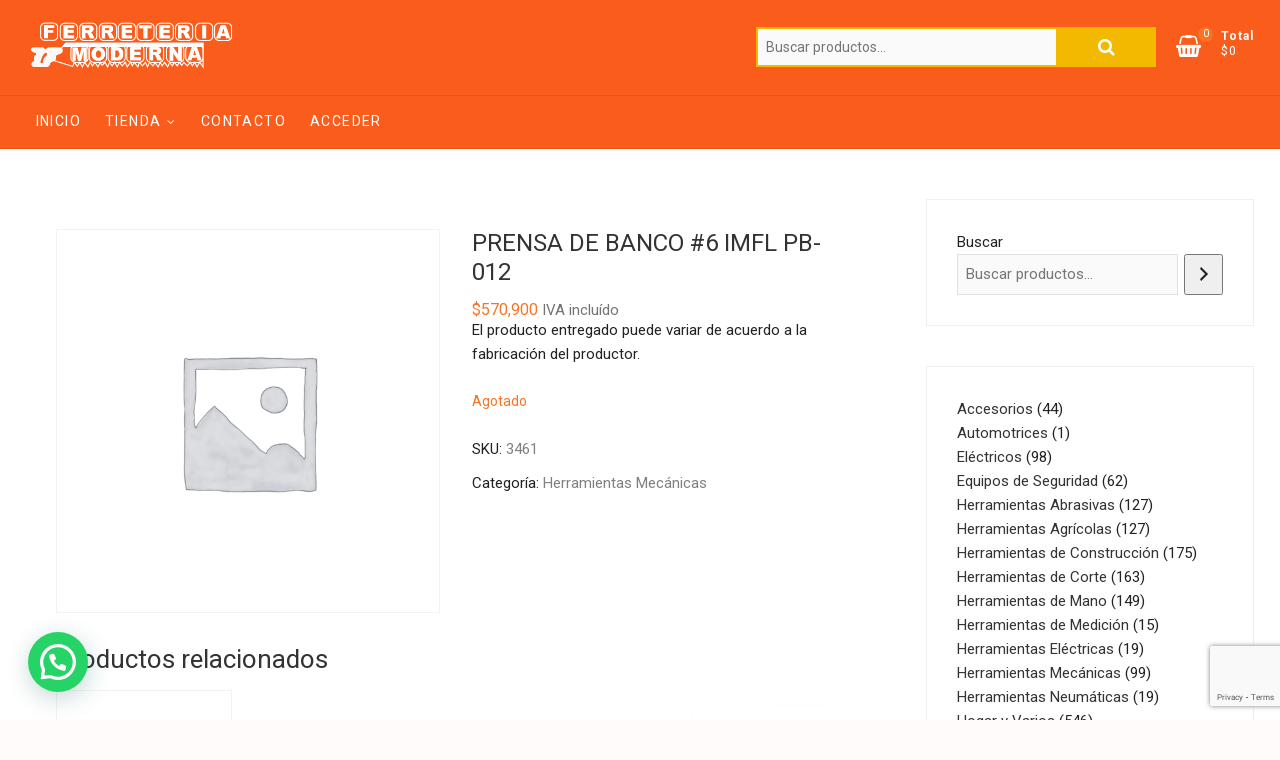

--- FILE ---
content_type: text/html; charset=UTF-8
request_url: https://ferreteriamoderna.com/product/prensa-ursuss-4/
body_size: 24057
content:
<!DOCTYPE html>
<html lang="es">
<head>
<meta charset="UTF-8" />
<link rel="profile" href="http://gmpg.org/xfn/11" />
<title>PRENSA DE BANCO #6 IMFL PB-012 &#8211; Ferreteria Moderna &#8211; Medellín</title>
<meta name='robots' content='max-image-preview:large' />
	<style>img:is([sizes="auto" i], [sizes^="auto," i]) { contain-intrinsic-size: 3000px 1500px }</style>
	<link rel='dns-prefetch' href='//fonts.googleapis.com' />
<link rel="alternate" type="application/rss+xml" title="Ferreteria Moderna - Medellín &raquo; Feed" href="https://ferreteriamoderna.com/feed/" />
<link rel="alternate" type="application/rss+xml" title="Ferreteria Moderna - Medellín &raquo; Feed de los comentarios" href="https://ferreteriamoderna.com/comments/feed/" />
		<!-- This site uses the Google Analytics by MonsterInsights plugin v9.6.1 - Using Analytics tracking - https://www.monsterinsights.com/ -->
		<!-- Nota: MonsterInsights no está actualmente configurado en este sitio. El dueño del sitio necesita identificarse usando su cuenta de Google Analytics en el panel de ajustes de MonsterInsights. -->
					<!-- No tracking code set -->
				<!-- / Google Analytics by MonsterInsights -->
		<script type="text/javascript">
/* <![CDATA[ */
window._wpemojiSettings = {"baseUrl":"https:\/\/s.w.org\/images\/core\/emoji\/16.0.1\/72x72\/","ext":".png","svgUrl":"https:\/\/s.w.org\/images\/core\/emoji\/16.0.1\/svg\/","svgExt":".svg","source":{"wpemoji":"https:\/\/ferreteriamoderna.com\/wp-includes\/js\/wp-emoji.js?ver=6.8.3","twemoji":"https:\/\/ferreteriamoderna.com\/wp-includes\/js\/twemoji.js?ver=6.8.3"}};
/**
 * @output wp-includes/js/wp-emoji-loader.js
 */

/**
 * Emoji Settings as exported in PHP via _print_emoji_detection_script().
 * @typedef WPEmojiSettings
 * @type {object}
 * @property {?object} source
 * @property {?string} source.concatemoji
 * @property {?string} source.twemoji
 * @property {?string} source.wpemoji
 * @property {?boolean} DOMReady
 * @property {?Function} readyCallback
 */

/**
 * Support tests.
 * @typedef SupportTests
 * @type {object}
 * @property {?boolean} flag
 * @property {?boolean} emoji
 */

/**
 * IIFE to detect emoji support and load Twemoji if needed.
 *
 * @param {Window} window
 * @param {Document} document
 * @param {WPEmojiSettings} settings
 */
( function wpEmojiLoader( window, document, settings ) {
	if ( typeof Promise === 'undefined' ) {
		return;
	}

	var sessionStorageKey = 'wpEmojiSettingsSupports';
	var tests = [ 'flag', 'emoji' ];

	/**
	 * Checks whether the browser supports offloading to a Worker.
	 *
	 * @since 6.3.0
	 *
	 * @private
	 *
	 * @returns {boolean}
	 */
	function supportsWorkerOffloading() {
		return (
			typeof Worker !== 'undefined' &&
			typeof OffscreenCanvas !== 'undefined' &&
			typeof URL !== 'undefined' &&
			URL.createObjectURL &&
			typeof Blob !== 'undefined'
		);
	}

	/**
	 * @typedef SessionSupportTests
	 * @type {object}
	 * @property {number} timestamp
	 * @property {SupportTests} supportTests
	 */

	/**
	 * Get support tests from session.
	 *
	 * @since 6.3.0
	 *
	 * @private
	 *
	 * @returns {?SupportTests} Support tests, or null if not set or older than 1 week.
	 */
	function getSessionSupportTests() {
		try {
			/** @type {SessionSupportTests} */
			var item = JSON.parse(
				sessionStorage.getItem( sessionStorageKey )
			);
			if (
				typeof item === 'object' &&
				typeof item.timestamp === 'number' &&
				new Date().valueOf() < item.timestamp + 604800 && // Note: Number is a week in seconds.
				typeof item.supportTests === 'object'
			) {
				return item.supportTests;
			}
		} catch ( e ) {}
		return null;
	}

	/**
	 * Persist the supports in session storage.
	 *
	 * @since 6.3.0
	 *
	 * @private
	 *
	 * @param {SupportTests} supportTests Support tests.
	 */
	function setSessionSupportTests( supportTests ) {
		try {
			/** @type {SessionSupportTests} */
			var item = {
				supportTests: supportTests,
				timestamp: new Date().valueOf()
			};

			sessionStorage.setItem(
				sessionStorageKey,
				JSON.stringify( item )
			);
		} catch ( e ) {}
	}

	/**
	 * Checks if two sets of Emoji characters render the same visually.
	 *
	 * This is used to determine if the browser is rendering an emoji with multiple data points
	 * correctly. set1 is the emoji in the correct form, using a zero-width joiner. set2 is the emoji
	 * in the incorrect form, using a zero-width space. If the two sets render the same, then the browser
	 * does not support the emoji correctly.
	 *
	 * This function may be serialized to run in a Worker. Therefore, it cannot refer to variables from the containing
	 * scope. Everything must be passed by parameters.
	 *
	 * @since 4.9.0
	 *
	 * @private
	 *
	 * @param {CanvasRenderingContext2D} context 2D Context.
	 * @param {string} set1 Set of Emoji to test.
	 * @param {string} set2 Set of Emoji to test.
	 *
	 * @return {boolean} True if the two sets render the same.
	 */
	function emojiSetsRenderIdentically( context, set1, set2 ) {
		// Cleanup from previous test.
		context.clearRect( 0, 0, context.canvas.width, context.canvas.height );
		context.fillText( set1, 0, 0 );
		var rendered1 = new Uint32Array(
			context.getImageData(
				0,
				0,
				context.canvas.width,
				context.canvas.height
			).data
		);

		// Cleanup from previous test.
		context.clearRect( 0, 0, context.canvas.width, context.canvas.height );
		context.fillText( set2, 0, 0 );
		var rendered2 = new Uint32Array(
			context.getImageData(
				0,
				0,
				context.canvas.width,
				context.canvas.height
			).data
		);

		return rendered1.every( function ( rendered2Data, index ) {
			return rendered2Data === rendered2[ index ];
		} );
	}

	/**
	 * Checks if the center point of a single emoji is empty.
	 *
	 * This is used to determine if the browser is rendering an emoji with a single data point
	 * correctly. The center point of an incorrectly rendered emoji will be empty. A correctly
	 * rendered emoji will have a non-zero value at the center point.
	 *
	 * This function may be serialized to run in a Worker. Therefore, it cannot refer to variables from the containing
	 * scope. Everything must be passed by parameters.
	 *
	 * @since 6.8.2
	 *
	 * @private
	 *
	 * @param {CanvasRenderingContext2D} context 2D Context.
	 * @param {string} emoji Emoji to test.
	 *
	 * @return {boolean} True if the center point is empty.
	 */
	function emojiRendersEmptyCenterPoint( context, emoji ) {
		// Cleanup from previous test.
		context.clearRect( 0, 0, context.canvas.width, context.canvas.height );
		context.fillText( emoji, 0, 0 );

		// Test if the center point (16, 16) is empty (0,0,0,0).
		var centerPoint = context.getImageData(16, 16, 1, 1);
		for ( var i = 0; i < centerPoint.data.length; i++ ) {
			if ( centerPoint.data[ i ] !== 0 ) {
				// Stop checking the moment it's known not to be empty.
				return false;
			}
		}

		return true;
	}

	/**
	 * Determines if the browser properly renders Emoji that Twemoji can supplement.
	 *
	 * This function may be serialized to run in a Worker. Therefore, it cannot refer to variables from the containing
	 * scope. Everything must be passed by parameters.
	 *
	 * @since 4.2.0
	 *
	 * @private
	 *
	 * @param {CanvasRenderingContext2D} context 2D Context.
	 * @param {string} type Whether to test for support of "flag" or "emoji".
	 * @param {Function} emojiSetsRenderIdentically Reference to emojiSetsRenderIdentically function, needed due to minification.
	 * @param {Function} emojiRendersEmptyCenterPoint Reference to emojiRendersEmptyCenterPoint function, needed due to minification.
	 *
	 * @return {boolean} True if the browser can render emoji, false if it cannot.
	 */
	function browserSupportsEmoji( context, type, emojiSetsRenderIdentically, emojiRendersEmptyCenterPoint ) {
		var isIdentical;

		switch ( type ) {
			case 'flag':
				/*
				 * Test for Transgender flag compatibility. Added in Unicode 13.
				 *
				 * To test for support, we try to render it, and compare the rendering to how it would look if
				 * the browser doesn't render it correctly (white flag emoji + transgender symbol).
				 */
				isIdentical = emojiSetsRenderIdentically(
					context,
					'\uD83C\uDFF3\uFE0F\u200D\u26A7\uFE0F', // as a zero-width joiner sequence
					'\uD83C\uDFF3\uFE0F\u200B\u26A7\uFE0F' // separated by a zero-width space
				);

				if ( isIdentical ) {
					return false;
				}

				/*
				 * Test for Sark flag compatibility. This is the least supported of the letter locale flags,
				 * so gives us an easy test for full support.
				 *
				 * To test for support, we try to render it, and compare the rendering to how it would look if
				 * the browser doesn't render it correctly ([C] + [Q]).
				 */
				isIdentical = emojiSetsRenderIdentically(
					context,
					'\uD83C\uDDE8\uD83C\uDDF6', // as the sequence of two code points
					'\uD83C\uDDE8\u200B\uD83C\uDDF6' // as the two code points separated by a zero-width space
				);

				if ( isIdentical ) {
					return false;
				}

				/*
				 * Test for English flag compatibility. England is a country in the United Kingdom, it
				 * does not have a two letter locale code but rather a five letter sub-division code.
				 *
				 * To test for support, we try to render it, and compare the rendering to how it would look if
				 * the browser doesn't render it correctly (black flag emoji + [G] + [B] + [E] + [N] + [G]).
				 */
				isIdentical = emojiSetsRenderIdentically(
					context,
					// as the flag sequence
					'\uD83C\uDFF4\uDB40\uDC67\uDB40\uDC62\uDB40\uDC65\uDB40\uDC6E\uDB40\uDC67\uDB40\uDC7F',
					// with each code point separated by a zero-width space
					'\uD83C\uDFF4\u200B\uDB40\uDC67\u200B\uDB40\uDC62\u200B\uDB40\uDC65\u200B\uDB40\uDC6E\u200B\uDB40\uDC67\u200B\uDB40\uDC7F'
				);

				return ! isIdentical;
			case 'emoji':
				/*
				 * Does Emoji 16.0 cause the browser to go splat?
				 *
				 * To test for Emoji 16.0 support, try to render a new emoji: Splatter.
				 *
				 * The splatter emoji is a single code point emoji. Testing for browser support
				 * required testing the center point of the emoji to see if it is empty.
				 *
				 * 0xD83E 0xDEDF (\uD83E\uDEDF) == 🫟 Splatter.
				 *
				 * When updating this test, please ensure that the emoji is either a single code point
				 * or switch to using the emojiSetsRenderIdentically function and testing with a zero-width
				 * joiner vs a zero-width space.
				 */
				var notSupported = emojiRendersEmptyCenterPoint( context, '\uD83E\uDEDF' );
				return ! notSupported;
		}

		return false;
	}

	/**
	 * Checks emoji support tests.
	 *
	 * This function may be serialized to run in a Worker. Therefore, it cannot refer to variables from the containing
	 * scope. Everything must be passed by parameters.
	 *
	 * @since 6.3.0
	 *
	 * @private
	 *
	 * @param {string[]} tests Tests.
	 * @param {Function} browserSupportsEmoji Reference to browserSupportsEmoji function, needed due to minification.
	 * @param {Function} emojiSetsRenderIdentically Reference to emojiSetsRenderIdentically function, needed due to minification.
	 * @param {Function} emojiRendersEmptyCenterPoint Reference to emojiRendersEmptyCenterPoint function, needed due to minification.
	 *
	 * @return {SupportTests} Support tests.
	 */
	function testEmojiSupports( tests, browserSupportsEmoji, emojiSetsRenderIdentically, emojiRendersEmptyCenterPoint ) {
		var canvas;
		if (
			typeof WorkerGlobalScope !== 'undefined' &&
			self instanceof WorkerGlobalScope
		) {
			canvas = new OffscreenCanvas( 300, 150 ); // Dimensions are default for HTMLCanvasElement.
		} else {
			canvas = document.createElement( 'canvas' );
		}

		var context = canvas.getContext( '2d', { willReadFrequently: true } );

		/*
		 * Chrome on OS X added native emoji rendering in M41. Unfortunately,
		 * it doesn't work when the font is bolder than 500 weight. So, we
		 * check for bold rendering support to avoid invisible emoji in Chrome.
		 */
		context.textBaseline = 'top';
		context.font = '600 32px Arial';

		var supports = {};
		tests.forEach( function ( test ) {
			supports[ test ] = browserSupportsEmoji( context, test, emojiSetsRenderIdentically, emojiRendersEmptyCenterPoint );
		} );
		return supports;
	}

	/**
	 * Adds a script to the head of the document.
	 *
	 * @ignore
	 *
	 * @since 4.2.0
	 *
	 * @param {string} src The url where the script is located.
	 *
	 * @return {void}
	 */
	function addScript( src ) {
		var script = document.createElement( 'script' );
		script.src = src;
		script.defer = true;
		document.head.appendChild( script );
	}

	settings.supports = {
		everything: true,
		everythingExceptFlag: true
	};

	// Create a promise for DOMContentLoaded since the worker logic may finish after the event has fired.
	var domReadyPromise = new Promise( function ( resolve ) {
		document.addEventListener( 'DOMContentLoaded', resolve, {
			once: true
		} );
	} );

	// Obtain the emoji support from the browser, asynchronously when possible.
	new Promise( function ( resolve ) {
		var supportTests = getSessionSupportTests();
		if ( supportTests ) {
			resolve( supportTests );
			return;
		}

		if ( supportsWorkerOffloading() ) {
			try {
				// Note that the functions are being passed as arguments due to minification.
				var workerScript =
					'postMessage(' +
					testEmojiSupports.toString() +
					'(' +
					[
						JSON.stringify( tests ),
						browserSupportsEmoji.toString(),
						emojiSetsRenderIdentically.toString(),
						emojiRendersEmptyCenterPoint.toString()
					].join( ',' ) +
					'));';
				var blob = new Blob( [ workerScript ], {
					type: 'text/javascript'
				} );
				var worker = new Worker( URL.createObjectURL( blob ), { name: 'wpTestEmojiSupports' } );
				worker.onmessage = function ( event ) {
					supportTests = event.data;
					setSessionSupportTests( supportTests );
					worker.terminate();
					resolve( supportTests );
				};
				return;
			} catch ( e ) {}
		}

		supportTests = testEmojiSupports( tests, browserSupportsEmoji, emojiSetsRenderIdentically, emojiRendersEmptyCenterPoint );
		setSessionSupportTests( supportTests );
		resolve( supportTests );
	} )
		// Once the browser emoji support has been obtained from the session, finalize the settings.
		.then( function ( supportTests ) {
			/*
			 * Tests the browser support for flag emojis and other emojis, and adjusts the
			 * support settings accordingly.
			 */
			for ( var test in supportTests ) {
				settings.supports[ test ] = supportTests[ test ];

				settings.supports.everything =
					settings.supports.everything && settings.supports[ test ];

				if ( 'flag' !== test ) {
					settings.supports.everythingExceptFlag =
						settings.supports.everythingExceptFlag &&
						settings.supports[ test ];
				}
			}

			settings.supports.everythingExceptFlag =
				settings.supports.everythingExceptFlag &&
				! settings.supports.flag;

			// Sets DOMReady to false and assigns a ready function to settings.
			settings.DOMReady = false;
			settings.readyCallback = function () {
				settings.DOMReady = true;
			};
		} )
		.then( function () {
			return domReadyPromise;
		} )
		.then( function () {
			// When the browser can not render everything we need to load a polyfill.
			if ( ! settings.supports.everything ) {
				settings.readyCallback();

				var src = settings.source || {};

				if ( src.concatemoji ) {
					addScript( src.concatemoji );
				} else if ( src.wpemoji && src.twemoji ) {
					addScript( src.twemoji );
					addScript( src.wpemoji );
				}
			}
		} );
} )( window, document, window._wpemojiSettings );

/* ]]> */
</script>
<style id='wp-emoji-styles-inline-css' type='text/css'>

	img.wp-smiley, img.emoji {
		display: inline !important;
		border: none !important;
		box-shadow: none !important;
		height: 1em !important;
		width: 1em !important;
		margin: 0 0.07em !important;
		vertical-align: -0.1em !important;
		background: none !important;
		padding: 0 !important;
	}
</style>
<link rel='stylesheet' id='wp-block-library-css' href='https://ferreteriamoderna.com/wp-includes/css/dist/block-library/style.css?ver=6.8.3' type='text/css' media='all' />
<style id='classic-theme-styles-inline-css' type='text/css'>
/**
 * These rules are needed for backwards compatibility.
 * They should match the button element rules in the base theme.json file.
 */
.wp-block-button__link {
	color: #ffffff;
	background-color: #32373c;
	border-radius: 9999px; /* 100% causes an oval, but any explicit but really high value retains the pill shape. */

	/* This needs a low specificity so it won't override the rules from the button element if defined in theme.json. */
	box-shadow: none;
	text-decoration: none;

	/* The extra 2px are added to size solids the same as the outline versions.*/
	padding: calc(0.667em + 2px) calc(1.333em + 2px);

	font-size: 1.125em;
}

.wp-block-file__button {
	background: #32373c;
	color: #ffffff;
	text-decoration: none;
}

</style>
<style id='joinchat-button-style-inline-css' type='text/css'>
.wp-block-joinchat-button{border:none!important;text-align:center}.wp-block-joinchat-button figure{display:table;margin:0 auto;padding:0}.wp-block-joinchat-button figcaption{font:normal normal 400 .6em/2em var(--wp--preset--font-family--system-font,sans-serif);margin:0;padding:0}.wp-block-joinchat-button .joinchat-button__qr{background-color:#fff;border:6px solid #25d366;border-radius:30px;box-sizing:content-box;display:block;height:200px;margin:auto;overflow:hidden;padding:10px;width:200px}.wp-block-joinchat-button .joinchat-button__qr canvas,.wp-block-joinchat-button .joinchat-button__qr img{display:block;margin:auto}.wp-block-joinchat-button .joinchat-button__link{align-items:center;background-color:#25d366;border:6px solid #25d366;border-radius:30px;display:inline-flex;flex-flow:row nowrap;justify-content:center;line-height:1.25em;margin:0 auto;text-decoration:none}.wp-block-joinchat-button .joinchat-button__link:before{background:transparent var(--joinchat-ico) no-repeat center;background-size:100%;content:"";display:block;height:1.5em;margin:-.75em .75em -.75em 0;width:1.5em}.wp-block-joinchat-button figure+.joinchat-button__link{margin-top:10px}@media (orientation:landscape)and (min-height:481px),(orientation:portrait)and (min-width:481px){.wp-block-joinchat-button.joinchat-button--qr-only figure+.joinchat-button__link{display:none}}@media (max-width:480px),(orientation:landscape)and (max-height:480px){.wp-block-joinchat-button figure{display:none}}

</style>
<style id='global-styles-inline-css' type='text/css'>
:root{--wp--preset--aspect-ratio--square: 1;--wp--preset--aspect-ratio--4-3: 4/3;--wp--preset--aspect-ratio--3-4: 3/4;--wp--preset--aspect-ratio--3-2: 3/2;--wp--preset--aspect-ratio--2-3: 2/3;--wp--preset--aspect-ratio--16-9: 16/9;--wp--preset--aspect-ratio--9-16: 9/16;--wp--preset--color--black: #000000;--wp--preset--color--cyan-bluish-gray: #abb8c3;--wp--preset--color--white: #ffffff;--wp--preset--color--pale-pink: #f78da7;--wp--preset--color--vivid-red: #cf2e2e;--wp--preset--color--luminous-vivid-orange: #ff6900;--wp--preset--color--luminous-vivid-amber: #fcb900;--wp--preset--color--light-green-cyan: #7bdcb5;--wp--preset--color--vivid-green-cyan: #00d084;--wp--preset--color--pale-cyan-blue: #8ed1fc;--wp--preset--color--vivid-cyan-blue: #0693e3;--wp--preset--color--vivid-purple: #9b51e0;--wp--preset--gradient--vivid-cyan-blue-to-vivid-purple: linear-gradient(135deg,rgba(6,147,227,1) 0%,rgb(155,81,224) 100%);--wp--preset--gradient--light-green-cyan-to-vivid-green-cyan: linear-gradient(135deg,rgb(122,220,180) 0%,rgb(0,208,130) 100%);--wp--preset--gradient--luminous-vivid-amber-to-luminous-vivid-orange: linear-gradient(135deg,rgba(252,185,0,1) 0%,rgba(255,105,0,1) 100%);--wp--preset--gradient--luminous-vivid-orange-to-vivid-red: linear-gradient(135deg,rgba(255,105,0,1) 0%,rgb(207,46,46) 100%);--wp--preset--gradient--very-light-gray-to-cyan-bluish-gray: linear-gradient(135deg,rgb(238,238,238) 0%,rgb(169,184,195) 100%);--wp--preset--gradient--cool-to-warm-spectrum: linear-gradient(135deg,rgb(74,234,220) 0%,rgb(151,120,209) 20%,rgb(207,42,186) 40%,rgb(238,44,130) 60%,rgb(251,105,98) 80%,rgb(254,248,76) 100%);--wp--preset--gradient--blush-light-purple: linear-gradient(135deg,rgb(255,206,236) 0%,rgb(152,150,240) 100%);--wp--preset--gradient--blush-bordeaux: linear-gradient(135deg,rgb(254,205,165) 0%,rgb(254,45,45) 50%,rgb(107,0,62) 100%);--wp--preset--gradient--luminous-dusk: linear-gradient(135deg,rgb(255,203,112) 0%,rgb(199,81,192) 50%,rgb(65,88,208) 100%);--wp--preset--gradient--pale-ocean: linear-gradient(135deg,rgb(255,245,203) 0%,rgb(182,227,212) 50%,rgb(51,167,181) 100%);--wp--preset--gradient--electric-grass: linear-gradient(135deg,rgb(202,248,128) 0%,rgb(113,206,126) 100%);--wp--preset--gradient--midnight: linear-gradient(135deg,rgb(2,3,129) 0%,rgb(40,116,252) 100%);--wp--preset--font-size--small: 13px;--wp--preset--font-size--medium: 20px;--wp--preset--font-size--large: 36px;--wp--preset--font-size--x-large: 42px;--wp--preset--spacing--20: 0.44rem;--wp--preset--spacing--30: 0.67rem;--wp--preset--spacing--40: 1rem;--wp--preset--spacing--50: 1.5rem;--wp--preset--spacing--60: 2.25rem;--wp--preset--spacing--70: 3.38rem;--wp--preset--spacing--80: 5.06rem;--wp--preset--shadow--natural: 6px 6px 9px rgba(0, 0, 0, 0.2);--wp--preset--shadow--deep: 12px 12px 50px rgba(0, 0, 0, 0.4);--wp--preset--shadow--sharp: 6px 6px 0px rgba(0, 0, 0, 0.2);--wp--preset--shadow--outlined: 6px 6px 0px -3px rgba(255, 255, 255, 1), 6px 6px rgba(0, 0, 0, 1);--wp--preset--shadow--crisp: 6px 6px 0px rgba(0, 0, 0, 1);}:where(.is-layout-flex){gap: 0.5em;}:where(.is-layout-grid){gap: 0.5em;}body .is-layout-flex{display: flex;}.is-layout-flex{flex-wrap: wrap;align-items: center;}.is-layout-flex > :is(*, div){margin: 0;}body .is-layout-grid{display: grid;}.is-layout-grid > :is(*, div){margin: 0;}:where(.wp-block-columns.is-layout-flex){gap: 2em;}:where(.wp-block-columns.is-layout-grid){gap: 2em;}:where(.wp-block-post-template.is-layout-flex){gap: 1.25em;}:where(.wp-block-post-template.is-layout-grid){gap: 1.25em;}.has-black-color{color: var(--wp--preset--color--black) !important;}.has-cyan-bluish-gray-color{color: var(--wp--preset--color--cyan-bluish-gray) !important;}.has-white-color{color: var(--wp--preset--color--white) !important;}.has-pale-pink-color{color: var(--wp--preset--color--pale-pink) !important;}.has-vivid-red-color{color: var(--wp--preset--color--vivid-red) !important;}.has-luminous-vivid-orange-color{color: var(--wp--preset--color--luminous-vivid-orange) !important;}.has-luminous-vivid-amber-color{color: var(--wp--preset--color--luminous-vivid-amber) !important;}.has-light-green-cyan-color{color: var(--wp--preset--color--light-green-cyan) !important;}.has-vivid-green-cyan-color{color: var(--wp--preset--color--vivid-green-cyan) !important;}.has-pale-cyan-blue-color{color: var(--wp--preset--color--pale-cyan-blue) !important;}.has-vivid-cyan-blue-color{color: var(--wp--preset--color--vivid-cyan-blue) !important;}.has-vivid-purple-color{color: var(--wp--preset--color--vivid-purple) !important;}.has-black-background-color{background-color: var(--wp--preset--color--black) !important;}.has-cyan-bluish-gray-background-color{background-color: var(--wp--preset--color--cyan-bluish-gray) !important;}.has-white-background-color{background-color: var(--wp--preset--color--white) !important;}.has-pale-pink-background-color{background-color: var(--wp--preset--color--pale-pink) !important;}.has-vivid-red-background-color{background-color: var(--wp--preset--color--vivid-red) !important;}.has-luminous-vivid-orange-background-color{background-color: var(--wp--preset--color--luminous-vivid-orange) !important;}.has-luminous-vivid-amber-background-color{background-color: var(--wp--preset--color--luminous-vivid-amber) !important;}.has-light-green-cyan-background-color{background-color: var(--wp--preset--color--light-green-cyan) !important;}.has-vivid-green-cyan-background-color{background-color: var(--wp--preset--color--vivid-green-cyan) !important;}.has-pale-cyan-blue-background-color{background-color: var(--wp--preset--color--pale-cyan-blue) !important;}.has-vivid-cyan-blue-background-color{background-color: var(--wp--preset--color--vivid-cyan-blue) !important;}.has-vivid-purple-background-color{background-color: var(--wp--preset--color--vivid-purple) !important;}.has-black-border-color{border-color: var(--wp--preset--color--black) !important;}.has-cyan-bluish-gray-border-color{border-color: var(--wp--preset--color--cyan-bluish-gray) !important;}.has-white-border-color{border-color: var(--wp--preset--color--white) !important;}.has-pale-pink-border-color{border-color: var(--wp--preset--color--pale-pink) !important;}.has-vivid-red-border-color{border-color: var(--wp--preset--color--vivid-red) !important;}.has-luminous-vivid-orange-border-color{border-color: var(--wp--preset--color--luminous-vivid-orange) !important;}.has-luminous-vivid-amber-border-color{border-color: var(--wp--preset--color--luminous-vivid-amber) !important;}.has-light-green-cyan-border-color{border-color: var(--wp--preset--color--light-green-cyan) !important;}.has-vivid-green-cyan-border-color{border-color: var(--wp--preset--color--vivid-green-cyan) !important;}.has-pale-cyan-blue-border-color{border-color: var(--wp--preset--color--pale-cyan-blue) !important;}.has-vivid-cyan-blue-border-color{border-color: var(--wp--preset--color--vivid-cyan-blue) !important;}.has-vivid-purple-border-color{border-color: var(--wp--preset--color--vivid-purple) !important;}.has-vivid-cyan-blue-to-vivid-purple-gradient-background{background: var(--wp--preset--gradient--vivid-cyan-blue-to-vivid-purple) !important;}.has-light-green-cyan-to-vivid-green-cyan-gradient-background{background: var(--wp--preset--gradient--light-green-cyan-to-vivid-green-cyan) !important;}.has-luminous-vivid-amber-to-luminous-vivid-orange-gradient-background{background: var(--wp--preset--gradient--luminous-vivid-amber-to-luminous-vivid-orange) !important;}.has-luminous-vivid-orange-to-vivid-red-gradient-background{background: var(--wp--preset--gradient--luminous-vivid-orange-to-vivid-red) !important;}.has-very-light-gray-to-cyan-bluish-gray-gradient-background{background: var(--wp--preset--gradient--very-light-gray-to-cyan-bluish-gray) !important;}.has-cool-to-warm-spectrum-gradient-background{background: var(--wp--preset--gradient--cool-to-warm-spectrum) !important;}.has-blush-light-purple-gradient-background{background: var(--wp--preset--gradient--blush-light-purple) !important;}.has-blush-bordeaux-gradient-background{background: var(--wp--preset--gradient--blush-bordeaux) !important;}.has-luminous-dusk-gradient-background{background: var(--wp--preset--gradient--luminous-dusk) !important;}.has-pale-ocean-gradient-background{background: var(--wp--preset--gradient--pale-ocean) !important;}.has-electric-grass-gradient-background{background: var(--wp--preset--gradient--electric-grass) !important;}.has-midnight-gradient-background{background: var(--wp--preset--gradient--midnight) !important;}.has-small-font-size{font-size: var(--wp--preset--font-size--small) !important;}.has-medium-font-size{font-size: var(--wp--preset--font-size--medium) !important;}.has-large-font-size{font-size: var(--wp--preset--font-size--large) !important;}.has-x-large-font-size{font-size: var(--wp--preset--font-size--x-large) !important;}
:where(.wp-block-post-template.is-layout-flex){gap: 1.25em;}:where(.wp-block-post-template.is-layout-grid){gap: 1.25em;}
:where(.wp-block-columns.is-layout-flex){gap: 2em;}:where(.wp-block-columns.is-layout-grid){gap: 2em;}
:root :where(.wp-block-pullquote){font-size: 1.5em;line-height: 1.6;}
</style>
<link rel='stylesheet' id='contact-form-7-css' href='https://ferreteriamoderna.com/wp-content/plugins/contact-form-7/includes/css/styles.css?ver=6.1' type='text/css' media='all' />
<link rel='stylesheet' id='wcmamtx-frontend-unique-css' href='https://ferreteriamoderna.com/wp-content/plugins/customize-my-account-for-woocommerce/assets/css/frontend-unique.css?ver=6.8.3' type='text/css' media='all' />
<link rel='stylesheet' id='wpa-css-css' href='https://ferreteriamoderna.com/wp-content/plugins/honeypot/includes/css/wpa.css?ver=2.2.12' type='text/css' media='all' />
<link rel='stylesheet' id='smart-search-css' href='https://ferreteriamoderna.com/wp-content/plugins/smart-woocommerce-search/assets/dist/css/general.css?ver=2.15.0' type='text/css' media='all' />
<style id='smart-search-inline-css' type='text/css'>
.ysm-search-widget-1 .search-field[type="search"]{border-width:1px;}.ysm-search-widget-1 .search-field[type="search"]{color:#0a0a0a;}.ysm-search-widget-1 .search-submit,.ysm-search-widget-1 .ssf-search-icon-search,.ysm-search-widget-1 .sws-search-recent-list-item-trigger:hover,.ysm-search-widget-1 .sws-search-recent-list-item-delete:hover{color:#e15515;}.ysm-search-widget-1 .smart-search-suggestions .smart-search-post-icon{width:50px;}.widget_search .smart-search-suggestions .smart-search-post-icon{width:50px;}.wp-block-search.sws-search-block-default .smart-search-suggestions .smart-search-post-icon{width:50px;}.widget_product_search .smart-search-suggestions .smart-search-post-icon{width:50px;}.wp-block-search.sws-search-block-product .smart-search-suggestions .smart-search-post-icon{width:50px;}
</style>
<link rel='stylesheet' id='pac-styles-css' href='https://ferreteriamoderna.com/wp-content/plugins/woocommerce-product-archive-customiser/assets/css/pac.css?ver=6.8.3' type='text/css' media='all' />
<link rel='stylesheet' id='pac-layout-styles-css' href='https://ferreteriamoderna.com/wp-content/plugins/woocommerce-product-archive-customiser/assets/css/layout.css?ver=6.8.3' type='text/css' media='only screen and (min-width: 768px)' />
<link rel='stylesheet' id='photoswipe-css' href='https://ferreteriamoderna.com/wp-content/plugins/woocommerce/assets/css/photoswipe/photoswipe.min.css?ver=10.0.4' type='text/css' media='all' />
<link rel='stylesheet' id='photoswipe-default-skin-css' href='https://ferreteriamoderna.com/wp-content/plugins/woocommerce/assets/css/photoswipe/default-skin/default-skin.min.css?ver=10.0.4' type='text/css' media='all' />
<link rel='stylesheet' id='woocommerce-layout-css' href='https://ferreteriamoderna.com/wp-content/plugins/woocommerce/assets/css/woocommerce-layout.css?ver=10.0.4' type='text/css' media='all' />
<link rel='stylesheet' id='woocommerce-smallscreen-css' href='https://ferreteriamoderna.com/wp-content/plugins/woocommerce/assets/css/woocommerce-smallscreen.css?ver=10.0.4' type='text/css' media='only screen and (max-width: 768px)' />
<link rel='stylesheet' id='woocommerce-general-css' href='https://ferreteriamoderna.com/wp-content/plugins/woocommerce/assets/css/woocommerce.css?ver=10.0.4' type='text/css' media='all' />
<style id='woocommerce-inline-inline-css' type='text/css'>
.woocommerce form .form-row .required { visibility: visible; }
</style>
<link rel='stylesheet' id='shoppingcart-styles-css' href='https://ferreteriamoderna.com/wp-content/plugins/shoppingcart-plus/inc/css/shoppingcart-styles.css?ver=6.8.3' type='text/css' media='all' />
<link rel='stylesheet' id='shoppingcart-google-fonts-css' href='//fonts.googleapis.com/css?family=Roboto%3A300%2C400%2C400i%2C500%2C700&#038;ver=6.8.3' type='text/css' media='all' />
<link rel='stylesheet' id='megamenu-css' href='https://ferreteriamoderna.com/wp-content/uploads/maxmegamenu/style.css?ver=5b2907' type='text/css' media='all' />
<link rel='stylesheet' id='dashicons-css' href='https://ferreteriamoderna.com/wp-includes/css/dashicons.css?ver=6.8.3' type='text/css' media='all' />
<link rel='stylesheet' id='brands-styles-css' href='https://ferreteriamoderna.com/wp-content/plugins/woocommerce/assets/css/brands.css?ver=10.0.4' type='text/css' media='all' />
<link rel='stylesheet' id='shoppingcart-style-css' href='https://ferreteriamoderna.com/wp-content/themes/shoppingcart/style.css?ver=6.8.3' type='text/css' media='all' />
<style id='shoppingcart-style-inline-css' type='text/css'>
#site-branding #site-title, #site-branding #site-description{
			clip: rect(1px, 1px, 1px, 1px);
			position: absolute;
		}

	/****************************************************************/
						/*.... Color Styles Plus....*/
	/****************************************************************/
	/* Nav, links and hover */

	a,
	#site-title a,
	ul li a:hover,
	ol li a:hover,
	.main-navigation a:hover, /* Navigation */
	.main-navigation ul li.current-menu-item a,
	.main-navigation ul li.current_page_ancestor a,
	.main-navigation ul li.current-menu-ancestor a,
	.main-navigation ul li.current_page_item a,
	.main-navigation ul li:hover > a,
	.main-navigation li.current-menu-ancestor.menu-item-has-children > a:after,
	.main-navigation li.current-menu-item.menu-item-has-children > a:after,
	.main-navigation ul li:hover > a:after,
	.main-navigation li.menu-item-has-children > a:hover:after,
	.main-navigation li.page_item_has_children > a:hover:after,
	.main-navigation ul li ul li a:hover,
	.main-navigation ul li ul li:hover > a,
	.main-navigation ul li.current-menu-item ul li a:hover,
	.side-menu-wrap .side-nav-wrap a:hover, /* Side Menu */
	.top-bar .top-bar-menu a:hover,
	.entry-title a:hover, /* Post */--
	.entry-title a:focus,
	.entry-title a:active,
	.entry-meta a:hover,
	.image-navigation .nav-links a,
	.widget ul li a:hover, /* Widgets */
	.widget-title a:hover,
	.widget_contact ul li a:hover,
	.site-info .copyright a:hover, /* Footer */
	#colophon .widget ul li a:hover,
	.gutenberg .entry-meta .author a {
		color: #f2b900;
	}

	.main-navigation ul li ul,
	#search-box input[type="search"] {
		border-color: #f2b900;
	}

	#search-box .woocommerce-product-search button[type="submit"] {
		background-color: #f2b900;
	}

	/* Webkit */
	::selection {
		background: #f2b900;
		color: #fff;
	}

	/* Gecko/Mozilla */
	::-moz-selection {
		background: #f2b900;
		color: #fff;
	}

	/* Accessibility
	================================================== */
	.screen-reader-text:hover,
	.screen-reader-text:active,
	.screen-reader-text:focus {
		background-color: #f1f1f1;
		color: #f2b900;
	}

	/* Default Buttons
	================================================== */
	input[type="reset"],/* Forms  */
	input[type="button"],
	input[type="submit"],
	.btn-default,
	.main-slider .flex-control-nav a.flex-active,
	.main-slider .flex-control-nav a:hover,
	.go-to-top .icon-bg,
	.search-submit,
	.vivid-red {
		background-color: #f77426;
	}

	.brand-content-box .flex-direction-nav li:hover,
	.shoppingcart-slide-widget .flex-direction-nav li:hover {
		border-color: #f2b900;
		background-color: #f77426;
	}

	/* #bbpress
	================================================== */
	#bbpress-forums .bbp-topics a:hover {
		color: #f77426;
	}

	.bbp-submit-wrapper button.submit {
		background-color: #f77426;
		border: 1px solid #f77426;
	}

	/* Woocommerce
	================================================== */
	.woocommerce #respond input#submit,
	.woocommerce a.button, 
	.woocommerce button.button, 
	.woocommerce input.button,
	.woocommerce #respond input#submit.alt,
	.woocommerce a.button.alt, 
	.woocommerce button.button.alt, 
	.woocommerce input.button.alt,
	.woocommerce span.onsale,
	.woocommerce-demo-store p.demo_store,
	.wl-counter,
	.header-right .cart-value,
	.archive.woocommerce span.onsale:before,
	.woocommerce ul.products li.product .button:hover,
	.woocommerce .woocommerce-product-search button[type="submit"],
	.woocommerce button.button.alt.disabled, 
	.woocommerce button.button.alt.disabled:hover {
		background-color: #f77426;
	}

	.woocommerce .woocommerce-message:before,
	.woocommerce ul.products li.product .price ins,
	.product_list_widget ins,
	.price_slider_amount .price_label,
	.woocommerce div.product .out-of-stock {
		color: #f77426;
	}

	.woocommerce ul.products li.product .button:hover,
	.woocommerce div.product .woocommerce-tabs ul.tabs li.active {
		border-color: #f77426;
	}

	/* Catalog Menu
	================================================== */
	.catalog-slider-promotion-wrap .catalog-menu .title-highlight > a:after,
	.catalog-menu > ul > li:after {
		background-color: #f77426;
	}

	.catalog-menu a:hover {
		color: #f77426;
	}

	/* ShoppingCart Widgets
	================================================== */

	.shoppingcart-grid-product .product-item-action .button:hover,
	.shoppingcart-grid-product .product-item-action .product_add_to_wishlist:hover {
		background-color: #f77426;
	}

	.woocommerce-Price-amount.amount {
		color: #f77426;
	}

	/* Plus Widgets */
	.featured-product-item {
		background-color: #f77426;
	}

	.featured-product-item:before,
	.featured-product-item:after {
		color: #f77426;
		border-left-color: #f77426;
	}

	.discount-percent {
		color: #f77426;
		border-color: #f77426;
	}

	/* Featured Product Icon
	================================================== */
	.featured-product-item {
		background-color: #f77426;
	}

	.featured-product-item:before,
	.featured-product-item:after {
		color: #f77426;
		border-left-color: #f77426;
	}

	/* Sale/Discount Icon 
	================================================== */
	.sc-grid-product-img .onsale:before {
		background-color: #f77426;
	}
	.discount-percent {
		color: #f77426;
		border-color: #f77426;
	}

	

	/****************************************************************/
						/*.... Background Color Plus....*/
	/****************************************************************/
	/*.... Top Bar ....*/

	.top-bar {
		background-color: #fa5d1b;
	}

	@media only screen and (max-width: 980px) {
		.top-menu {
			background-color: #fa5d1b !important;
		}
	}

	/*.... Site Title and Logo(only works on top and bottom position: ) ....*/
	#site-branding {
		background-color: #fa5d1b;
	}

	/*.... Sticky Header ....*/

	#sticky-header,
	.is-sticky #sticky-header,
	.main-navigation ul li ul {
		background-color: #fa5d1b;
		padding-bottom: 0.5px;
	}

	@media only screen and (max-width: 980px) {
	.is-sticky #sticky-header {
			background-color: #fa5d1b;
		}
	}

	/*.... Full Page ....*/

	#page {
		background-color: #ffffff;
	}

	/*.... Catalog Menu, Slider & Promotion ....*/

	.catalog-slider-promotion-wrap,
	.catalog-menu ul li ul,
	.catalog-menu ul li ul li:first-child:before {
		background-color: #ffffff;
	}

	/*.... ShoppingCart Widget Product Content ....*/
	.sc-grid-product-content {
		background-color: #ffffff;
		border-color: #ffffff;
	}

	/*.... ShoppingCart Widget Template Footer ....*/
	.shoppingcart-template-footer-column {
		background-color: #ffffff;
	}

	/*.... Post ....*/
	.blog .post.hentry,
	.archive .post.hentry {
		background-color: #ffffff;
	}

	/*.... Sidebar Widget ....*/

	#secondary .widget {
		background-color: #ffffff;
	}

	/*.... Sidebar Widget Title ....*/

	#secondary .widget-title {
		background-color: #fafafa;
	}

	/*.... Form Textarea ....*/ 

	input[type="text"],
	input[type="email"],
	input[type="url"],
	input[type="tel"],
	input[type="number"],
	input[type="date"],
	input[type="search"],
	input[type="password"],
	textarea,
	.woocommerce-ordering .orderby {

		background-color: #fafafa;
	}

	/*.... Blockquote ....*/ 

	blockquote {
		background-color: ;
	}

	/*.... Footer ....*/ 

	#colophon .widget-wrap {
		background-color: #323333;
	}

	/*.... Footer Site Info ....*/ 

	#colophon .site-info {
		background-color: #f77426;
	}

	/*.... Page(primary) ....*/
	#primary {
		background-color: #ffffff;
	}

	.blog #primary,
	.archive #primary {
		background-color: transparent;
	}

	/*.... Woocommerce Product Content ....*/
	.woocommerce ul.products li.product, 
	.woocommerce-page ul.products li.product {
		background-color: #ffffff;
	}

	

	/****************************************************************/
						/*.... Font Color Plus....*/
	/****************************************************************/
	/* Typography Content */
	body,
	button,
	input,
	select,
	textarea {
		color: #222222;
	}

	/* List and Widget List */

	ul li a,
	ol li a,
	.widget ul li a {
		color: #333333;
	}

	/* ----- Headings and Entry Title  ----- */
	h1,
	h2, 
	h3, 
	h4, 
	h5, 
	h6,
	th,
	h1 a, 
	h2 a, 
	h3 a, 
	h4 a, 
	h5 a, 
	h6 a,
	.entry-title,
	.entry-title a {
		color: #333333;
	}

	/* Header Widgets Contact */
	.top-bar .widget_contact ul li a {
		color: #333333;
	}

	/* Top Bar social icon & Menu */
	.social-links li a,
	.top-bar .top-bar-menu a {
		color: ;
	}

	@media only screen and (max-width: 980px) { 
		.top-bar-menu .top-menu-toggle,
		.top-bar .top-bar-menu a {
			color:  !important;
		}
	}

	/* Site Title */
	#site-title a {
		color: ;
	}

	 /* Site Description */
	#site-description {
		color: #222222;
	}

	 /* Header Wishlist & Cart */
	.header-right .my-cart-wrap {
		color: #ffffff;
	}

	.wishlist-btn, 
	.header-right .wcmenucart-contents {
		color: #ffffff;
	}

	/* Navigation */
	.main-navigation a {
		color: #ffffff;
	}

	@media only screen and (max-width: 980px) {
		.main-navigation ul li ul li a,
		.main-navigation ul li.current-menu-item ul li a,
		.main-navigation ul li ul li.current-menu-item a,
		.main-navigation ul li.current_page_ancestor ul li a,
		.main-navigation ul li.current-menu-ancestor ul li a,
		.main-navigation ul li.current_page_item ul li a {
			color: #ffffff;
		}
	}

	.line-bar, 
	.line-bar:after, 
	.line-bar:before {
		background-color: #ffffff;
	}

	@media only screen and (max-width: 767px) {
		.show-menu-toggle {
			color: #ffffff;
		}

		.show-menu-toggle .bars,
		.show-menu-toggle .bars:after, 
		.show-menu-toggle .bars:before {
			background-color: #ffffff;
		}
	}

	/* Dropdown Navigation */
	.main-navigation ul li ul li a,
	.main-navigation ul li.current-menu-item ul li a,
	.main-navigation ul li ul li.current-menu-item a,
	.main-navigation ul li.current_page_ancestor ul li a,
	.main-navigation ul li.current-menu-ancestor ul li a,
	.main-navigation ul li.current_page_item ul li a,
	.main-navigation li li.menu-item-has-children > a:after,
	.main-navigation li li.page_item_has_children > a:after {
		color: #ffffff;
	}

	/* Catalog Navigation */
	.catalog-menu a {
		color: #333333;
	}

	/* ----- Post Meta Links ----- */
	.entry-meta,
	.entry-meta a {
		color: #888888;
	}

	/* ----- Page Title ----- */
	.page-title {
		color: #333333;
	}

	/* -----  #Blockquot  ----- */
	blockquote {
		color: #888888;
	}

	/* Widgets Titles */
	.widget-title,
	.widget-title a {
		color: #ffffff;
	}

	/* Sidebar Widgets Titles */
	#secondary .widget-title {
		color: #222222;
	}

	/* Footer Content */
	#colophon .widget-wrap,
	#colophon .widget ul li a {
		color: #ffffff;
	}

	/* Card Icon(with class payment-card) on Footer Widget */
	#colophon .widget .payment-card li a {
		color: #888888;
	}

	/* Footer Social Icon */
	.site-info .social-links a {
		color: #949494;
	}

	/* Footer Copyright */
	.site-info .copyright,
	.site-info .copyright a {
		color: #ffffff;
	}

	
</style>
<link rel='stylesheet' id='font-awesome-css' href='https://ferreteriamoderna.com/wp-content/plugins/elementor/assets/lib/font-awesome/css/font-awesome.css?ver=4.7.0' type='text/css' media='all' />
<link rel='stylesheet' id='shoppingcart-responsive-css' href='https://ferreteriamoderna.com/wp-content/themes/shoppingcart/css/responsive.css?ver=6.8.3' type='text/css' media='all' />
<link rel='stylesheet' id='flexible-shipping-free-shipping-css' href='https://ferreteriamoderna.com/wp-content/plugins/flexible-shipping/assets/dist/css/free-shipping.css?ver=6.2.1.2' type='text/css' media='all' />
<script type="text/javascript" src="https://ferreteriamoderna.com/wp-includes/js/jquery/jquery.js?ver=3.7.1" id="jquery-core-js"></script>
<script type="text/javascript" src="https://ferreteriamoderna.com/wp-includes/js/jquery/jquery-migrate.js?ver=3.4.1" id="jquery-migrate-js"></script>
<script type="text/javascript" src="https://ferreteriamoderna.com/wp-content/plugins/customize-my-account-for-woocommerce/assets/js/frontend-unique.js?ver=6.8.3" id="wcmamtx-frontend-unique-js"></script>
<script type="text/javascript" src="https://ferreteriamoderna.com/wp-content/plugins/woocommerce/assets/js/jquery-blockui/jquery.blockUI.js?ver=2.7.0-wc.10.0.4" id="jquery-blockui-js" defer="defer" data-wp-strategy="defer"></script>
<script type="text/javascript" id="wc-add-to-cart-js-extra">
/* <![CDATA[ */
var wc_add_to_cart_params = {"ajax_url":"\/wp-admin\/admin-ajax.php","wc_ajax_url":"\/?wc-ajax=%%endpoint%%","i18n_view_cart":"Ver carrito","cart_url":"https:\/\/ferreteriamoderna.com\/cart\/","is_cart":"","cart_redirect_after_add":"no"};
/* ]]> */
</script>
<script type="text/javascript" src="https://ferreteriamoderna.com/wp-content/plugins/woocommerce/assets/js/frontend/add-to-cart.js?ver=10.0.4" id="wc-add-to-cart-js" defer="defer" data-wp-strategy="defer"></script>
<script type="text/javascript" src="https://ferreteriamoderna.com/wp-content/plugins/woocommerce/assets/js/zoom/jquery.zoom.js?ver=1.7.21-wc.10.0.4" id="zoom-js" defer="defer" data-wp-strategy="defer"></script>
<script type="text/javascript" src="https://ferreteriamoderna.com/wp-content/plugins/woocommerce/assets/js/flexslider/jquery.flexslider.js?ver=2.7.2-wc.10.0.4" id="flexslider-js" defer="defer" data-wp-strategy="defer"></script>
<script type="text/javascript" src="https://ferreteriamoderna.com/wp-content/plugins/woocommerce/assets/js/photoswipe/photoswipe.js?ver=4.1.1-wc.10.0.4" id="photoswipe-js" defer="defer" data-wp-strategy="defer"></script>
<script type="text/javascript" src="https://ferreteriamoderna.com/wp-content/plugins/woocommerce/assets/js/photoswipe/photoswipe-ui-default.js?ver=4.1.1-wc.10.0.4" id="photoswipe-ui-default-js" defer="defer" data-wp-strategy="defer"></script>
<script type="text/javascript" id="wc-single-product-js-extra">
/* <![CDATA[ */
var wc_single_product_params = {"i18n_required_rating_text":"Por favor elige una puntuaci\u00f3n","i18n_rating_options":["1 de 5 estrellas","2 de 5 estrellas","3 de 5 estrellas","4 de 5 estrellas","5 de 5 estrellas"],"i18n_product_gallery_trigger_text":"Ver galer\u00eda de im\u00e1genes a pantalla completa","review_rating_required":"yes","flexslider":{"rtl":false,"animation":"slide","smoothHeight":true,"directionNav":false,"controlNav":"thumbnails","slideshow":false,"animationSpeed":500,"animationLoop":false,"allowOneSlide":false},"zoom_enabled":"1","zoom_options":[],"photoswipe_enabled":"1","photoswipe_options":{"shareEl":false,"closeOnScroll":false,"history":false,"hideAnimationDuration":0,"showAnimationDuration":0},"flexslider_enabled":"1"};
/* ]]> */
</script>
<script type="text/javascript" src="https://ferreteriamoderna.com/wp-content/plugins/woocommerce/assets/js/frontend/single-product.js?ver=10.0.4" id="wc-single-product-js" defer="defer" data-wp-strategy="defer"></script>
<script type="text/javascript" src="https://ferreteriamoderna.com/wp-content/plugins/woocommerce/assets/js/js-cookie/js.cookie.js?ver=2.1.4-wc.10.0.4" id="js-cookie-js" defer="defer" data-wp-strategy="defer"></script>
<script type="text/javascript" id="woocommerce-js-extra">
/* <![CDATA[ */
var woocommerce_params = {"ajax_url":"\/wp-admin\/admin-ajax.php","wc_ajax_url":"\/?wc-ajax=%%endpoint%%","i18n_password_show":"Mostrar contrase\u00f1a","i18n_password_hide":"Ocultar contrase\u00f1a"};
/* ]]> */
</script>
<script type="text/javascript" src="https://ferreteriamoderna.com/wp-content/plugins/woocommerce/assets/js/frontend/woocommerce.js?ver=10.0.4" id="woocommerce-js" defer="defer" data-wp-strategy="defer"></script>
<!--[if lt IE 9]>
<script type="text/javascript" src="https://ferreteriamoderna.com/wp-content/themes/shoppingcart/js/html5.js?ver=3.7.3" id="html5-js"></script>
<![endif]-->
<link rel="https://api.w.org/" href="https://ferreteriamoderna.com/wp-json/" /><link rel="alternate" title="JSON" type="application/json" href="https://ferreteriamoderna.com/wp-json/wp/v2/product/53940" /><link rel="EditURI" type="application/rsd+xml" title="RSD" href="https://ferreteriamoderna.com/xmlrpc.php?rsd" />
<meta name="generator" content="WordPress 6.8.3" />
<meta name="generator" content="WooCommerce 10.0.4" />
<link rel="canonical" href="https://ferreteriamoderna.com/product/prensa-ursuss-4/" />
<link rel='shortlink' href='https://ferreteriamoderna.com/?p=53940' />
<link rel="alternate" title="oEmbed (JSON)" type="application/json+oembed" href="https://ferreteriamoderna.com/wp-json/oembed/1.0/embed?url=https%3A%2F%2Fferreteriamoderna.com%2Fproduct%2Fprensa-ursuss-4%2F" />
<link rel="alternate" title="oEmbed (XML)" type="text/xml+oembed" href="https://ferreteriamoderna.com/wp-json/oembed/1.0/embed?url=https%3A%2F%2Fferreteriamoderna.com%2Fproduct%2Fprensa-ursuss-4%2F&#038;format=xml" />

			<meta name="viewport" content="width=device-width" />
		<noscript><style>.woocommerce-product-gallery{ opacity: 1 !important; }</style></noscript>
	<meta name="generator" content="Elementor 3.30.2; features: additional_custom_breakpoints; settings: css_print_method-external, google_font-enabled, font_display-auto">
			<style>
				.e-con.e-parent:nth-of-type(n+4):not(.e-lazyloaded):not(.e-no-lazyload),
				.e-con.e-parent:nth-of-type(n+4):not(.e-lazyloaded):not(.e-no-lazyload) * {
					background-image: none !important;
				}
				@media screen and (max-height: 1024px) {
					.e-con.e-parent:nth-of-type(n+3):not(.e-lazyloaded):not(.e-no-lazyload),
					.e-con.e-parent:nth-of-type(n+3):not(.e-lazyloaded):not(.e-no-lazyload) * {
						background-image: none !important;
					}
				}
				@media screen and (max-height: 640px) {
					.e-con.e-parent:nth-of-type(n+2):not(.e-lazyloaded):not(.e-no-lazyload),
					.e-con.e-parent:nth-of-type(n+2):not(.e-lazyloaded):not(.e-no-lazyload) * {
						background-image: none !important;
					}
				}
			</style>
			<link rel="icon" href="https://ferreteriamoderna.com/wp-content/uploads/2022/08/favicon.png" sizes="32x32" />
<link rel="icon" href="https://ferreteriamoderna.com/wp-content/uploads/2022/08/favicon.png" sizes="192x192" />
<link rel="apple-touch-icon" href="https://ferreteriamoderna.com/wp-content/uploads/2022/08/favicon.png" />
<meta name="msapplication-TileImage" content="https://ferreteriamoderna.com/wp-content/uploads/2022/08/favicon.png" />
		<style type="text/css" id="wp-custom-css">
			element.style {
}
.woocommerce ul.products li.product .button {
    margin-top: 5px;
    background-color: rgba(255,255,255,0.7);
    border: 1px solid #333;
    color: #333;
    border-radius: 0;
    padding: 8px 20px;
}		</style>
		<style type="text/css">/** Mega Menu CSS: fs **/</style>
</head>
<body class="wp-singular product-template-default single single-product postid-53940 wp-custom-logo wp-embed-responsive wp-theme-shoppingcart theme-shoppingcart wc-pac-hide-sale-flash woocommerce woocommerce-page woocommerce-no-js hide-catalog-menu  elementor-default elementor-kit-89585">
	<div id="page" class="site">
	<a class="skip-link screen-reader-text" href="#site-content-contain">Saltar al contenido</a>
<!-- Masthead ============================================= -->
<header id="masthead" class="site-header" role="banner">
	<div class="header-wrap">
					<!-- Top Header============================================= -->
		<div class="top-header">
			
			<div id="site-branding">
				<div class="wrap">

					<a href="https://ferreteriamoderna.com/" class="custom-logo-link" rel="home"><img width="399" height="113" src="https://ferreteriamoderna.com/wp-content/uploads/2022/05/logo-ferreteria-blancof.png" class="custom-logo" alt="Ferreteria Moderna &#8211; Medellín" decoding="async" srcset="https://ferreteriamoderna.com/wp-content/uploads/2022/05/logo-ferreteria-blancof.png 399w, https://ferreteriamoderna.com/wp-content/uploads/2022/05/logo-ferreteria-blancof-300x85.png 300w" sizes="(max-width: 399px) 100vw, 399px" /></a>
					<div class="header-right">
						
							<div id="search-box" class="clearfix">
								<div class="widget woocommerce widget_product_search"><form role="search" method="get" class="woocommerce-product-search" action="https://ferreteriamoderna.com/">
	<label class="screen-reader-text" for="woocommerce-product-search-field-0">Buscar por:</label>
	<input type="search" id="woocommerce-product-search-field-0" class="search-field" placeholder="Buscar productos&hellip;" value="" name="s" />
	<button type="submit" value="Buscar" class="">Buscar</button>
	<input type="hidden" name="post_type" value="product" />
</form>
</div>							</div>  <!-- end #search-box -->
								<div class="cart-box">
			<div class="sx-cart-views">
				<a href="https://ferreteriamoderna.com/cart/" class="wcmenucart-contents">
					<i class="fa fa-shopping-basket"></i>
					<span class="cart-value">0</span>
				</a>
				<div class="my-cart-wrap">
					<div class="my-cart">Total</div>
					<div class="cart-total">&#036;0</div>
				</div>
			</div>
			
			<div class="widget woocommerce widget_shopping_cart"><h2 class="widgettitle">Carrito</h2><div class="widget_shopping_cart_content"></div></div>		</div> <!-- end .cart-box -->
						</div> <!-- end .header-right -->
				</div><!-- end .wrap -->	
			</div><!-- end #site-branding -->
					

			<!-- Main Header============================================= -->
			<div id="sticky-header" class="clearfix">
				<div class="wrap">
					<div class="main-header clearfix">

						<!-- Main Nav ============================================= -->
													<div id="site-branding">

								<a href="https://ferreteriamoderna.com/" class="custom-logo-link" rel="home"><img width="399" height="113" src="https://ferreteriamoderna.com/wp-content/uploads/2022/05/logo-ferreteria-blancof.png" class="custom-logo" alt="Ferreteria Moderna &#8211; Medellín" decoding="async" srcset="https://ferreteriamoderna.com/wp-content/uploads/2022/05/logo-ferreteria-blancof.png 399w, https://ferreteriamoderna.com/wp-content/uploads/2022/05/logo-ferreteria-blancof-300x85.png 300w" sizes="(max-width: 399px) 100vw, 399px" /></a>							</div><!-- end #site-branding -->

							
							<nav id="site-navigation" class="main-navigation clearfix" role="navigation" aria-label="Menú principal">
														
								<button class="menu-toggle" aria-controls="primary-menu" aria-expanded="false">
									<span class="line-bar"></span>
								</button><!-- end .menu-toggle -->
								<ul id="primary-menu" class="menu nav-menu"><li id="menu-item-76" class="menu-item menu-item-type-custom menu-item-object-custom menu-item-home menu-item-76"><a href="https://ferreteriamoderna.com">Inicio</a></li>
<li id="menu-item-90011" class="menu-item menu-item-type-post_type menu-item-object-page menu-item-has-children menu-item-90011"><a href="https://ferreteriamoderna.com/tienda/">Tienda</a>
<ul class="sub-menu">
	<li id="menu-item-86662" class="menu-item menu-item-type-taxonomy menu-item-object-product_cat menu-item-86662"><a href="https://ferreteriamoderna.com/product-category/accesorios/">Accesorios</a></li>
	<li id="menu-item-90251" class="menu-item menu-item-type-post_type menu-item-object-page menu-item-90251"><a href="https://ferreteriamoderna.com/alambre-de-puas/">Alambre de Púas</a></li>
	<li id="menu-item-86667" class="menu-item menu-item-type-taxonomy menu-item-object-product_cat menu-item-86667"><a href="https://ferreteriamoderna.com/product-category/electricos/">Eléctricos</a></li>
	<li id="menu-item-86668" class="menu-item menu-item-type-taxonomy menu-item-object-product_cat menu-item-86668"><a href="https://ferreteriamoderna.com/product-category/herramientas-de-construccion/">Herramientas de Construcción</a></li>
	<li id="menu-item-86663" class="menu-item menu-item-type-taxonomy menu-item-object-product_cat menu-item-86663"><a href="https://ferreteriamoderna.com/product-category/herramientas-de-corte/">Herramientas de Corte</a></li>
	<li id="menu-item-86670" class="menu-item menu-item-type-taxonomy menu-item-object-product_cat current-product-ancestor current-menu-parent current-product-parent menu-item-86670"><a href="https://ferreteriamoderna.com/product-category/herramientas-mecanicas/">Herramientas Mecánicas</a></li>
	<li id="menu-item-86665" class="menu-item menu-item-type-taxonomy menu-item-object-product_cat menu-item-86665"><a href="https://ferreteriamoderna.com/product-category/herramientas-de-mano/">Herramientas de Mano</a></li>
	<li id="menu-item-86661" class="menu-item menu-item-type-taxonomy menu-item-object-product_cat menu-item-86661"><a href="https://ferreteriamoderna.com/product-category/hogar-y-varios/">Hogar y Varios</a></li>
	<li id="menu-item-86664" class="menu-item menu-item-type-taxonomy menu-item-object-product_cat menu-item-86664"><a href="https://ferreteriamoderna.com/product-category/plomeria/">Plomería</a></li>
	<li id="menu-item-86669" class="menu-item menu-item-type-taxonomy menu-item-object-product_cat menu-item-86669"><a href="https://ferreteriamoderna.com/product-category/tornilleria/">Tornillería</a></li>
</ul>
</li>
<li id="menu-item-52" class="menu-item menu-item-type-post_type menu-item-object-page menu-item-52"><a href="https://ferreteriamoderna.com/contacto/">Contacto</a></li>
<li id="menu-item-112011" class="menu-item menu-item-type-custom menu-item-object-custom menu-item-112011"><a href="https://ferreteriamoderna.com/wp-login.php">Acceder</a></li>
</ul>							</nav> <!-- end #site-navigation -->

													<div class="header-right">
										<div class="cart-box">
			<div class="sx-cart-views">
				<a href="https://ferreteriamoderna.com/cart/" class="wcmenucart-contents">
					<i class="fa fa-shopping-basket"></i>
					<span class="cart-value">0</span>
				</a>
				<div class="my-cart-wrap">
					<div class="my-cart">Total</div>
					<div class="cart-total">&#036;0</div>
				</div>
			</div>
			
			<div class="widget woocommerce widget_shopping_cart"><h2 class="widgettitle">Carrito</h2><div class="widget_shopping_cart_content"></div></div>		</div> <!-- end .cart-box -->
								</div> <!-- end .header-right -->

					</div> <!-- end .main-header -->
				</div> <!-- end .wrap -->
					</div> <!-- end #sticky-header -->
					
				</div>
				<!-- end .top-header -->

	</div> <!-- end .header-wrap -->

	

	<!-- Main Slider ============================================= -->
	</header> <!-- end #masthead -->

<!-- Main Page Start ============================================= -->
<div id="site-content-contain"class="site-content-contain">
	<div id="content" class="site-content">
	<div class="wrap">
	<div id="primary" class="content-area">
		<main id="main" class="site-main" role="main">
			<div class="woocommerce-notices-wrapper"></div><div id="product-53940" class="product type-product post-53940 status-publish first outofstock product_cat-herramientas-mecanicas shipping-taxable purchasable product-type-simple">

	<div class="woocommerce-product-gallery woocommerce-product-gallery--without-images woocommerce-product-gallery--columns-4 images" data-columns="4" style="opacity: 0; transition: opacity .25s ease-in-out;">
	<div class="woocommerce-product-gallery__wrapper">
		<div class="woocommerce-product-gallery__image--placeholder"><img src="https://ferreteriamoderna.com/wp-content/uploads/woocommerce-placeholder-600x600.png" alt="Esperando la imagen de producto" class="wp-post-image" /></div>	</div>
</div>

	<div class="summary entry-summary">
		<h1 class="product_title entry-title">PRENSA DE BANCO #6 IMFL PB-012</h1><p class="price"><span class="woocommerce-Price-amount amount"><bdi><span class="woocommerce-Price-currencySymbol">&#36;</span>570,900</bdi></span> IVA incluído</p>
<div class="woocommerce-product-details__short-description">
	
El producto entregado puede variar de acuerdo a la fabricación del productor.<br /><br /></div>
<p class="stock out-of-stock">Agotado</p>
<div class="product_meta">

	
	
		<span class="sku_wrapper">SKU: <span class="sku">3461</span></span>

	
	<span class="posted_in">Categoría: <a href="https://ferreteriamoderna.com/product-category/herramientas-mecanicas/" rel="tag">Herramientas Mecánicas</a></span>
	
	
</div>
	</div>

	
	<section class="related products">

					<h2>Productos relacionados</h2>
				<ul class="products columns-4">

			
					<li class="product type-product post-57738 status-publish first instock product_cat-herramientas-mecanicas shipping-taxable purchasable product-type-simple">
	<a href="https://ferreteriamoderna.com/product/juego-de-copas-cte-de-1-2-10-32mm-6-pts-cr-v-24pz/" class="woocommerce-LoopProduct-link woocommerce-loop-product__link"><img fetchpriority="high" width="300" height="300" src="https://ferreteriamoderna.com/wp-content/uploads/woocommerce-placeholder-300x300.png" class="woocommerce-placeholder wp-post-image" alt="Marcador" decoding="async" srcset="https://ferreteriamoderna.com/wp-content/uploads/woocommerce-placeholder-300x300.png 300w, https://ferreteriamoderna.com/wp-content/uploads/woocommerce-placeholder-1024x1024.png 1024w, https://ferreteriamoderna.com/wp-content/uploads/woocommerce-placeholder-150x150.png 150w, https://ferreteriamoderna.com/wp-content/uploads/woocommerce-placeholder-768x768.png 768w, https://ferreteriamoderna.com/wp-content/uploads/woocommerce-placeholder-100x100.png 100w, https://ferreteriamoderna.com/wp-content/uploads/woocommerce-placeholder-600x600.png 600w, https://ferreteriamoderna.com/wp-content/uploads/woocommerce-placeholder.png 1200w" sizes="(max-width: 300px) 100vw, 300px" /><h2 class="woocommerce-loop-product__title">JUEGO DE COPAS 28 PCS SUPERIOR C1/2&#8243; CR VAN 10-32 MM JCM2812</h2>
	<span class="price"><span class="woocommerce-Price-amount amount"><bdi><span class="woocommerce-Price-currencySymbol">&#36;</span>334,950</bdi></span> IVA incluído</span>
</a><a href="?add-to-cart=57738" aria-describedby="woocommerce_loop_add_to_cart_link_describedby_57738" data-quantity="1" class="button product_type_simple add_to_cart_button ajax_add_to_cart" data-product_id="57738" data-product_sku="7681" aria-label="Añadir al carrito: &ldquo;JUEGO DE COPAS 28 PCS SUPERIOR C1/2&quot; CR VAN 10-32 MM JCM2812&rdquo;" rel="nofollow" data-success_message="«JUEGO DE COPAS 28 PCS SUPERIOR C1/2&quot; CR VAN 10-32 MM JCM2812» se ha añadido a tu carrito">Añadir al carrito</a>	<span id="woocommerce_loop_add_to_cart_link_describedby_57738" class="screen-reader-text">
			</span>
</li>

			
					<li class="product type-product post-54465 status-publish instock product_cat-herramientas-mecanicas has-post-thumbnail shipping-taxable purchasable product-type-simple">
	<a href="https://ferreteriamoderna.com/product/gato-caiman-3-ton-uyus-gam03u/" class="woocommerce-LoopProduct-link woocommerce-loop-product__link"><img loading="lazy" width="300" height="300" src="https://ferreteriamoderna.com/wp-content/uploads/2022/08/3225-300x300.jpg" class="attachment-woocommerce_thumbnail size-woocommerce_thumbnail" alt="GATO TIPO ZORRA 3T PESADO GAM03U UYUSTOOLS" decoding="async" srcset="https://ferreteriamoderna.com/wp-content/uploads/2022/08/3225-300x300.jpg 300w, https://ferreteriamoderna.com/wp-content/uploads/2022/08/3225-150x150.jpg 150w, https://ferreteriamoderna.com/wp-content/uploads/2022/08/3225-75x75.jpg 75w, https://ferreteriamoderna.com/wp-content/uploads/2022/08/3225-100x100.jpg 100w, https://ferreteriamoderna.com/wp-content/uploads/2022/08/3225.jpg 350w" sizes="(max-width: 300px) 100vw, 300px" /><h2 class="woocommerce-loop-product__title">GATO TIPO ZORRA 3T PESADO GAM03U UYUSTOOLS</h2>
	<span class="price"><span class="woocommerce-Price-amount amount"><bdi><span class="woocommerce-Price-currencySymbol">&#36;</span>1,080,100</bdi></span> IVA incluído</span>
</a><a href="?add-to-cart=54465" aria-describedby="woocommerce_loop_add_to_cart_link_describedby_54465" data-quantity="1" class="button product_type_simple add_to_cart_button ajax_add_to_cart" data-product_id="54465" data-product_sku="3225" aria-label="Añadir al carrito: &ldquo;GATO TIPO ZORRA 3T PESADO GAM03U UYUSTOOLS&rdquo;" rel="nofollow" data-success_message="«GATO TIPO ZORRA 3T PESADO GAM03U UYUSTOOLS» se ha añadido a tu carrito">Añadir al carrito</a>	<span id="woocommerce_loop_add_to_cart_link_describedby_54465" class="screen-reader-text">
			</span>
</li>

			
					<li class="product type-product post-59489 status-publish instock product_cat-herramientas-mecanicas has-post-thumbnail shipping-taxable purchasable product-type-simple">
	<a href="https://ferreteriamoderna.com/product/polea-de-dos-canales-giratoria-de-1/" class="woocommerce-LoopProduct-link woocommerce-loop-product__link"><img loading="lazy" width="300" height="300" src="https://ferreteriamoderna.com/wp-content/uploads/2022/08/4862-300x300.jpg" class="attachment-woocommerce_thumbnail size-woocommerce_thumbnail" alt="POLEA DOBLE GALV C/C GIRATORIA 1&quot; PDG1 SUPERIOR" decoding="async" srcset="https://ferreteriamoderna.com/wp-content/uploads/2022/08/4862-300x300.jpg 300w, https://ferreteriamoderna.com/wp-content/uploads/2022/08/4862-150x150.jpg 150w, https://ferreteriamoderna.com/wp-content/uploads/2022/08/4862-75x75.jpg 75w, https://ferreteriamoderna.com/wp-content/uploads/2022/08/4862-100x100.jpg 100w, https://ferreteriamoderna.com/wp-content/uploads/2022/08/4862.jpg 350w" sizes="(max-width: 300px) 100vw, 300px" /><h2 class="woocommerce-loop-product__title">POLEA DOBLE GALV C/C GIRATORIA 1&#8243; PDG1 SUPERIOR</h2>
	<span class="price"><span class="woocommerce-Price-amount amount"><bdi><span class="woocommerce-Price-currencySymbol">&#36;</span>7,100</bdi></span> IVA incluído</span>
</a><a href="?add-to-cart=59489" aria-describedby="woocommerce_loop_add_to_cart_link_describedby_59489" data-quantity="1" class="button product_type_simple add_to_cart_button ajax_add_to_cart" data-product_id="59489" data-product_sku="4862" aria-label="Añadir al carrito: &ldquo;POLEA DOBLE GALV C/C GIRATORIA 1&quot; PDG1 SUPERIOR&rdquo;" rel="nofollow" data-success_message="«POLEA DOBLE GALV C/C GIRATORIA 1&quot; PDG1 SUPERIOR» se ha añadido a tu carrito">Añadir al carrito</a>	<span id="woocommerce_loop_add_to_cart_link_describedby_59489" class="screen-reader-text">
			</span>
</li>

			
					<li class="product type-product post-59413 status-publish last instock product_cat-herramientas-mecanicas has-post-thumbnail shipping-taxable purchasable product-type-simple">
	<a href="https://ferreteriamoderna.com/product/tensor-de-5-16-galv/" class="woocommerce-LoopProduct-link woocommerce-loop-product__link"><img loading="lazy" width="300" height="300" src="https://ferreteriamoderna.com/wp-content/uploads/2022/08/4783-300x300.jpg" class="attachment-woocommerce_thumbnail size-woocommerce_thumbnail" alt="TENSOR PARA CABLE DE 5/16 X 5&quot; GALV TENF5165" decoding="async" srcset="https://ferreteriamoderna.com/wp-content/uploads/2022/08/4783-300x300.jpg 300w, https://ferreteriamoderna.com/wp-content/uploads/2022/08/4783-150x150.jpg 150w, https://ferreteriamoderna.com/wp-content/uploads/2022/08/4783-75x75.jpg 75w, https://ferreteriamoderna.com/wp-content/uploads/2022/08/4783-100x100.jpg 100w, https://ferreteriamoderna.com/wp-content/uploads/2022/08/4783.jpg 350w" sizes="(max-width: 300px) 100vw, 300px" /><h2 class="woocommerce-loop-product__title">TENSOR PARA CABLE DE 5/16 X 5&#8243; GALV TENF5165</h2>
	<span class="price"><span class="woocommerce-Price-amount amount"><bdi><span class="woocommerce-Price-currencySymbol">&#36;</span>1,900</bdi></span> IVA incluído</span>
</a><a href="?add-to-cart=59413" aria-describedby="woocommerce_loop_add_to_cart_link_describedby_59413" data-quantity="1" class="button product_type_simple add_to_cart_button ajax_add_to_cart" data-product_id="59413" data-product_sku="4783" aria-label="Añadir al carrito: &ldquo;TENSOR PARA CABLE DE 5/16 X 5&quot; GALV TENF5165&rdquo;" rel="nofollow" data-success_message="«TENSOR PARA CABLE DE 5/16 X 5&quot; GALV TENF5165» se ha añadido a tu carrito">Añadir al carrito</a>	<span id="woocommerce_loop_add_to_cart_link_describedby_59413" class="screen-reader-text">
			</span>
</li>

			
		</ul>

	</section>
	</div>

		</main><!-- end #main -->
	</div> <!-- #primary -->
<aside id="secondary" class="widget-area" role="complementary" aria-label="Secundario">
			<div id="block-15" class="widget widget_block"><div data-block-name="woocommerce/product-search" data-form-id="wc-block-product-search-0" class="wc-block-product-search wp-block-woocommerce-product-search"><form role="search" method="get" action="https://ferreteriamoderna.com/"><label for="wc-block-search__input-1" class="wc-block-product-search__label">Buscar</label>
			<div class="wc-block-product-search__fields">
				<input type="search" id="wc-block-search__input-1" class="wc-block-product-search__field" placeholder="Buscar productos..." name="s" /><button type="submit" class="wc-block-product-search__button" aria-label="Buscar">
				<svg aria-hidden="true" role="img" focusable="false" class="dashicon dashicons-arrow-right-alt2" xmlns="http://www.w3.org/2000/svg" width="20" height="20" viewBox="0 0 20 20">
					<path d="M6 15l5-5-5-5 1-2 7 7-7 7z" />
				</svg>
			</button>
				<input type="hidden" name="post_type" value="product" />
			</div>
		</form></div></div><div id="block-7" class="widget widget_block"><div data-block-name="woocommerce/product-categories" class="wp-block-woocommerce-product-categories wc-block-product-categories is-list " style=""><ul class="wc-block-product-categories-list wc-block-product-categories-list--depth-0">				<li class="wc-block-product-categories-list-item">					<a style="" href="https://ferreteriamoderna.com/product-category/accesorios/"><span class="wc-block-product-categories-list-item__name">Accesorios</span></a><span class="wc-block-product-categories-list-item-count"><span aria-hidden="true">44</span><span class="screen-reader-text">44 productos</span></span>				</li>							<li class="wc-block-product-categories-list-item">					<a style="" href="https://ferreteriamoderna.com/product-category/automotrices/"><span class="wc-block-product-categories-list-item__name">Automotrices</span></a><span class="wc-block-product-categories-list-item-count"><span aria-hidden="true">1</span><span class="screen-reader-text">1 producto</span></span>				</li>							<li class="wc-block-product-categories-list-item">					<a style="" href="https://ferreteriamoderna.com/product-category/electricos/"><span class="wc-block-product-categories-list-item__name">Eléctricos</span></a><span class="wc-block-product-categories-list-item-count"><span aria-hidden="true">98</span><span class="screen-reader-text">98 productos</span></span>				</li>							<li class="wc-block-product-categories-list-item">					<a style="" href="https://ferreteriamoderna.com/product-category/equipos-de-seguridad/"><span class="wc-block-product-categories-list-item__name">Equipos de Seguridad</span></a><span class="wc-block-product-categories-list-item-count"><span aria-hidden="true">62</span><span class="screen-reader-text">62 productos</span></span>				</li>							<li class="wc-block-product-categories-list-item">					<a style="" href="https://ferreteriamoderna.com/product-category/herramientas-abrasivas/"><span class="wc-block-product-categories-list-item__name">Herramientas Abrasivas</span></a><span class="wc-block-product-categories-list-item-count"><span aria-hidden="true">127</span><span class="screen-reader-text">127 productos</span></span>				</li>							<li class="wc-block-product-categories-list-item">					<a style="" href="https://ferreteriamoderna.com/product-category/herramientas-agricolas/"><span class="wc-block-product-categories-list-item__name">Herramientas Agrícolas</span></a><span class="wc-block-product-categories-list-item-count"><span aria-hidden="true">127</span><span class="screen-reader-text">127 productos</span></span>				</li>							<li class="wc-block-product-categories-list-item">					<a style="" href="https://ferreteriamoderna.com/product-category/herramientas-de-construccion/"><span class="wc-block-product-categories-list-item__name">Herramientas de Construcción</span></a><span class="wc-block-product-categories-list-item-count"><span aria-hidden="true">175</span><span class="screen-reader-text">175 productos</span></span>				</li>							<li class="wc-block-product-categories-list-item">					<a style="" href="https://ferreteriamoderna.com/product-category/herramientas-de-corte/"><span class="wc-block-product-categories-list-item__name">Herramientas de Corte</span></a><span class="wc-block-product-categories-list-item-count"><span aria-hidden="true">163</span><span class="screen-reader-text">163 productos</span></span>				</li>							<li class="wc-block-product-categories-list-item">					<a style="" href="https://ferreteriamoderna.com/product-category/herramientas-de-mano/"><span class="wc-block-product-categories-list-item__name">Herramientas de Mano</span></a><span class="wc-block-product-categories-list-item-count"><span aria-hidden="true">149</span><span class="screen-reader-text">149 productos</span></span>				</li>							<li class="wc-block-product-categories-list-item">					<a style="" href="https://ferreteriamoderna.com/product-category/herramientas-de-medicion/"><span class="wc-block-product-categories-list-item__name">Herramientas de Medición</span></a><span class="wc-block-product-categories-list-item-count"><span aria-hidden="true">15</span><span class="screen-reader-text">15 productos</span></span>				</li>							<li class="wc-block-product-categories-list-item">					<a style="" href="https://ferreteriamoderna.com/product-category/herramientas-electricas/"><span class="wc-block-product-categories-list-item__name">Herramientas Eléctricas</span></a><span class="wc-block-product-categories-list-item-count"><span aria-hidden="true">19</span><span class="screen-reader-text">19 productos</span></span>				</li>							<li class="wc-block-product-categories-list-item">					<a style="" href="https://ferreteriamoderna.com/product-category/herramientas-mecanicas/"><span class="wc-block-product-categories-list-item__name">Herramientas Mecánicas</span></a><span class="wc-block-product-categories-list-item-count"><span aria-hidden="true">99</span><span class="screen-reader-text">99 productos</span></span>				</li>							<li class="wc-block-product-categories-list-item">					<a style="" href="https://ferreteriamoderna.com/product-category/herramientas-neumaticas/"><span class="wc-block-product-categories-list-item__name">Herramientas Neumáticas</span></a><span class="wc-block-product-categories-list-item-count"><span aria-hidden="true">19</span><span class="screen-reader-text">19 productos</span></span>				</li>							<li class="wc-block-product-categories-list-item">					<a style="" href="https://ferreteriamoderna.com/product-category/hogar-y-varios/"><span class="wc-block-product-categories-list-item__name">Hogar y Varios</span></a><span class="wc-block-product-categories-list-item-count"><span aria-hidden="true">546</span><span class="screen-reader-text">546 productos</span></span>				</li>							<li class="wc-block-product-categories-list-item">					<a style="" href="https://ferreteriamoderna.com/product-category/lubricantes/"><span class="wc-block-product-categories-list-item__name">Lubricantes</span></a><span class="wc-block-product-categories-list-item-count"><span aria-hidden="true">11</span><span class="screen-reader-text">11 productos</span></span>				</li>							<li class="wc-block-product-categories-list-item">					<a style="" href="https://ferreteriamoderna.com/product-category/pinturas/"><span class="wc-block-product-categories-list-item__name">Pinturas</span></a><span class="wc-block-product-categories-list-item-count"><span aria-hidden="true">104</span><span class="screen-reader-text">104 productos</span></span>				</li>							<li class="wc-block-product-categories-list-item">					<a style="" href="https://ferreteriamoderna.com/product-category/plomeria/"><span class="wc-block-product-categories-list-item__name">Plomería</span></a><span class="wc-block-product-categories-list-item-count"><span aria-hidden="true">312</span><span class="screen-reader-text">312 productos</span></span>				</li>							<li class="wc-block-product-categories-list-item">					<a style="" href="https://ferreteriamoderna.com/product-category/tornilleria/"><span class="wc-block-product-categories-list-item__name">Tornillería</span></a><span class="wc-block-product-categories-list-item-count"><span aria-hidden="true">108</span><span class="screen-reader-text">108 productos</span></span>				</li>			</ul></div></div></aside><!-- end #secondary -->
</div><!-- end .wrap -->
</div><!-- end #content -->
<!-- Footer Start ============================================= -->
<footer id="colophon" class="site-footer" role="contentinfo">
	<div class="widget-wrap">
		<div class="wrap">
			<div class="widget-area">
			<div class="column-4"><aside id="block-4" class="widget widget_block widget_media_image">
<figure class="wp-block-image size-full is-resized"><img decoding="async" src="https://ferreteriamoderna.com/wp-content/uploads/2022/05/epayco.png" alt="" class="wp-image-90189" width="178" height="121" srcset="https://ferreteriamoderna.com/wp-content/uploads/2022/05/epayco.png 510w, https://ferreteriamoderna.com/wp-content/uploads/2022/05/epayco-300x205.png 300w" sizes="(max-width: 178px) 100vw, 178px" /></figure>
</aside><aside id="block-37" class="widget widget_block">
<div style="height:39px" aria-hidden="true" class="wp-block-spacer"></div>
</aside><aside id="block-36" class="widget widget_block">
<div class="wp-block-columns is-layout-flex wp-container-core-columns-is-layout-9d6595d7 wp-block-columns-is-layout-flex">
<div class="wp-block-column is-layout-flow wp-block-column-is-layout-flow" style="flex-basis:50%">
<ul class="wp-block-social-links aligncenter has-small-icon-size has-icon-color has-icon-background-color is-layout-flex wp-block-social-links-is-layout-flex"><li style="color: #ffffff; background-color: #eb5e23; " class="wp-social-link wp-social-link-instagram has-white-color wp-block-social-link"><a rel="noopener nofollow" target="_blank" href="https://www.instagram.com/ferreteriamodernamed/" class="wp-block-social-link-anchor"><svg width="24" height="24" viewBox="0 0 24 24" version="1.1" xmlns="http://www.w3.org/2000/svg" aria-hidden="true" focusable="false"><path d="M12,4.622c2.403,0,2.688,0.009,3.637,0.052c0.877,0.04,1.354,0.187,1.671,0.31c0.42,0.163,0.72,0.358,1.035,0.673 c0.315,0.315,0.51,0.615,0.673,1.035c0.123,0.317,0.27,0.794,0.31,1.671c0.043,0.949,0.052,1.234,0.052,3.637 s-0.009,2.688-0.052,3.637c-0.04,0.877-0.187,1.354-0.31,1.671c-0.163,0.42-0.358,0.72-0.673,1.035 c-0.315,0.315-0.615,0.51-1.035,0.673c-0.317,0.123-0.794,0.27-1.671,0.31c-0.949,0.043-1.233,0.052-3.637,0.052 s-2.688-0.009-3.637-0.052c-0.877-0.04-1.354-0.187-1.671-0.31c-0.42-0.163-0.72-0.358-1.035-0.673 c-0.315-0.315-0.51-0.615-0.673-1.035c-0.123-0.317-0.27-0.794-0.31-1.671C4.631,14.688,4.622,14.403,4.622,12 s0.009-2.688,0.052-3.637c0.04-0.877,0.187-1.354,0.31-1.671c0.163-0.42,0.358-0.72,0.673-1.035 c0.315-0.315,0.615-0.51,1.035-0.673c0.317-0.123,0.794-0.27,1.671-0.31C9.312,4.631,9.597,4.622,12,4.622 M12,3 C9.556,3,9.249,3.01,8.289,3.054C7.331,3.098,6.677,3.25,6.105,3.472C5.513,3.702,5.011,4.01,4.511,4.511 c-0.5,0.5-0.808,1.002-1.038,1.594C3.25,6.677,3.098,7.331,3.054,8.289C3.01,9.249,3,9.556,3,12c0,2.444,0.01,2.751,0.054,3.711 c0.044,0.958,0.196,1.612,0.418,2.185c0.23,0.592,0.538,1.094,1.038,1.594c0.5,0.5,1.002,0.808,1.594,1.038 c0.572,0.222,1.227,0.375,2.185,0.418C9.249,20.99,9.556,21,12,21s2.751-0.01,3.711-0.054c0.958-0.044,1.612-0.196,2.185-0.418 c0.592-0.23,1.094-0.538,1.594-1.038c0.5-0.5,0.808-1.002,1.038-1.594c0.222-0.572,0.375-1.227,0.418-2.185 C20.99,14.751,21,14.444,21,12s-0.01-2.751-0.054-3.711c-0.044-0.958-0.196-1.612-0.418-2.185c-0.23-0.592-0.538-1.094-1.038-1.594 c-0.5-0.5-1.002-0.808-1.594-1.038c-0.572-0.222-1.227-0.375-2.185-0.418C14.751,3.01,14.444,3,12,3L12,3z M12,7.378 c-2.552,0-4.622,2.069-4.622,4.622S9.448,16.622,12,16.622s4.622-2.069,4.622-4.622S14.552,7.378,12,7.378z M12,15 c-1.657,0-3-1.343-3-3s1.343-3,3-3s3,1.343,3,3S13.657,15,12,15z M16.804,6.116c-0.596,0-1.08,0.484-1.08,1.08 s0.484,1.08,1.08,1.08c0.596,0,1.08-0.484,1.08-1.08S17.401,6.116,16.804,6.116z"></path></svg><span class="wp-block-social-link-label screen-reader-text">Instagram</span></a></li></ul>
</div>



<div class="wp-block-column is-layout-flow wp-block-column-is-layout-flow" style="flex-basis:50%">
<div class="wp-block-group"><div class="wp-block-group__inner-container is-layout-flow wp-block-group-is-layout-flow">
<div class="wp-block-group"><div class="wp-block-group__inner-container is-layout-flow wp-block-group-is-layout-flow">
<ul class="wp-block-social-links has-small-icon-size has-icon-color has-icon-background-color is-layout-flex wp-block-social-links-is-layout-flex"><li style="color: #ffffff; background-color: #fa5d1b; " class="wp-social-link wp-social-link-facebook has-white-color wp-block-social-link"><a href="https://www.facebook.com/Ferreter%C3%ADa-Moderna-102095644825735" class="wp-block-social-link-anchor"><svg width="24" height="24" viewBox="0 0 24 24" version="1.1" xmlns="http://www.w3.org/2000/svg" aria-hidden="true" focusable="false"><path d="M12 2C6.5 2 2 6.5 2 12c0 5 3.7 9.1 8.4 9.9v-7H7.9V12h2.5V9.8c0-2.5 1.5-3.9 3.8-3.9 1.1 0 2.2.2 2.2.2v2.5h-1.3c-1.2 0-1.6.8-1.6 1.6V12h2.8l-.4 2.9h-2.3v7C18.3 21.1 22 17 22 12c0-5.5-4.5-10-10-10z"></path></svg><span class="wp-block-social-link-label screen-reader-text">Facebook</span></a></li></ul>
</div></div>
</div></div>
</div>
</div>
</aside></div><!-- end .column4  --><div class="column-4"><aside id="nav_menu-7" class="widget widget_nav_menu"><h3 class="widget-title">Menú</h3><div class="menu-menu-footer-container"><ul id="menu-menu-footer" class="menu"><li id="menu-item-90205" class="menu-item menu-item-type-post_type menu-item-object-page menu-item-home menu-item-90205"><a href="https://ferreteriamoderna.com/">Home</a></li>
<li id="menu-item-90203" class="menu-item menu-item-type-post_type menu-item-object-page menu-item-90203"><a href="https://ferreteriamoderna.com/tienda/">Tienda</a></li>
<li id="menu-item-90204" class="menu-item menu-item-type-post_type menu-item-object-page menu-item-90204"><a href="https://ferreteriamoderna.com/contacto-2/">Contacto</a></li>
</ul></div></aside><aside id="block-27" class="widget widget_block widget_text">
<p><a href="https://ferreteriamoderna.com/product-category/accesorios/">Accesorios </a><br><a href="https://ferreteriamoderna.com/alambre-de-puas/">Alambres de púas</a><br><a href="https://ferreteriamoderna.com/product-category/electricos/">Eléctricos</a><br><a href="https://ferreteriamoderna.com/product-category/herramientas-de-construccion/">Herramientas de construcción</a><br><a href="https://ferreteriamoderna.com/product-category/herramientas-de-corte/">Herramientas de corte</a><br><a href="https://ferreteriamoderna.com/product-category/herramientas-mecanicas/">Herramientas mecánicas</a><br><a href="https://ferreteriamoderna.com/product-category/herramientas-de-mano/">Herramientas de mano</a><br><a href="https://ferreteriamoderna.com/product-category/hogar-y-varios/">Hogar y varios</a><br><a href="https://ferreteriamoderna.com/product-category/hogar-y-varios/">Plomería</a><br><a href="https://ferreteriamoderna.com/product-category/tornilleria/">Tornillería</a></p>
</aside></div><!--end .column4  --><div class="column-4"><aside id="block-17" class="widget widget_block widget_text">
<p></p>
</aside><aside id="block-22" class="widget widget_block widget_text">
<p><a href="https://ferreteriamoderna.com/politica-de-envios-y-devoluciones/">Política de envíos y devoluciones</a></p>
</aside><aside id="block-23" class="widget widget_block widget_text">
<p><a href="https://ferreteriamoderna.com/politica-tratamiento-de-datos/">Política tratamiento de datos</a></p>
</aside></div><!--end .column4  --><div class="column-4"><aside id="block-19" class="widget widget_block"><p><iframe src="https://www.google.com/maps/embed?pb=!1m18!1m12!1m3!1d3966.1646556855635!2d-75.57304104940917!3d6.242018928080534!2m3!1f0!2f0!3f0!3m2!1i1024!2i768!4f13.1!3m3!1m2!1s0x8e442853981336f1%3A0x4b8237abe0297f8a!2sFerreteria%20Moderna!5e0!3m2!1sen!2sco!4v1652969344140!5m2!1sen!2sco" width="359" height="300" style="border:0;" allowfullscreen="" loading="lazy" referrerpolicy="no-referrer-when-downgrade"></iframe></p></aside><aside id="block-30" class="widget widget_block widget_text">
<p>Cra 50 # 41-40 Palacé - Medellín<br>Tel: 444 29 11<br>Cel: <a rel="noreferrer noopener" href="https://api.whatsapp.com/send?phone=+573014255525&amp;text=Hola,%20deseo%20m%C3%A1s%20informaci%C3%B3n%20" target="_blank">301 4255525</a><br>Mail: <a href="contacto@ferreteriamoderna.com">contacto@ferreteriamoderna.com</a></p>
</aside></div><!--end .column4-->			</div> <!-- end .widget-area -->
		</div><!-- end .wrap -->
	</div> <!-- end .widget-wrap -->
		<div class="site-info">
	<div class="wrap">
	<div id="block-10" class="copyright widget_block widget_text">
<p>Ferreteria Moderna – Medellín | Diseñado por: <a rel="noreferrer noopener" href="https://ecommercefriends.com/" target="_blank">EcommerceFriends</a> | © 2022 <a rel="noreferrer noopener" href="https://wordpress.org/" target="_blank">WordPress</a></p>
</div>			<div style="clear:both;"></div>
		</div> <!-- end .wrap -->
	</div> <!-- end .site-info -->
				<button type="button" class="go-to-top" type="button">
				<span class="screen-reader-text">Ir arriba</span>
				<span class="icon-bg"></span>
				<span class="back-to-top-text"><i class="fa fa-angle-up"></i></span>
				<i class="fa fa-angle-double-up back-to-top-icon"></i>
			</button>
		<div class="page-overlay"></div>
</footer> <!-- end #colophon -->
</div><!-- end .site-content-contain -->
</div><!-- end #page -->
<script type="speculationrules">
{"prefetch":[{"source":"document","where":{"and":[{"href_matches":"\/*"},{"not":{"href_matches":["\/wp-*.php","\/wp-admin\/*","\/wp-content\/uploads\/*","\/wp-content\/*","\/wp-content\/plugins\/*","\/wp-content\/themes\/shoppingcart\/*","\/*\\?(.+)"]}},{"not":{"selector_matches":"a[rel~=\"nofollow\"]"}},{"not":{"selector_matches":".no-prefetch, .no-prefetch a"}}]},"eagerness":"conservative"}]}
</script>
<script type="application/ld+json">{"@context":"https:\/\/schema.org\/","@type":"Product","@id":"https:\/\/ferreteriamoderna.com\/product\/prensa-ursuss-4\/#product","name":"PRENSA DE BANCO #6 IMFL PB-012","url":"https:\/\/ferreteriamoderna.com\/product\/prensa-ursuss-4\/","description":"El producto entregado puede variar de acuerdo a la fabricaci\u00f3n del productor.","sku":"3461","offers":[{"@type":"Offer","priceSpecification":[{"@type":"UnitPriceSpecification","price":"570900","priceCurrency":"COP","valueAddedTaxIncluded":false,"validThrough":"2026-12-31"}],"priceValidUntil":"2026-12-31","availability":"http:\/\/schema.org\/OutOfStock","url":"https:\/\/ferreteriamoderna.com\/product\/prensa-ursuss-4\/","seller":{"@type":"Organization","name":"Ferreteria Moderna - Medell\u00edn","url":"https:\/\/ferreteriamoderna.com"}}]}</script>
<div class="joinchat joinchat--left" data-settings='{"telephone":"573014255525","mobile_only":false,"button_delay":2,"whatsapp_web":false,"qr":false,"message_views":2,"message_delay":5,"message_badge":false,"message_send":"Hola, necesito más información de...","message_hash":"d8e2ab54"}' hidden aria-hidden="false">
	<div class="joinchat__button" role="button" tabindex="0">
									<div class="joinchat__tooltip"><div>Hola, ¿en qué podemos ayudarte?</div></div>
			</div>
					<div class="joinchat__chatbox" role="dialog" aria-labelledby="joinchat__label" aria-modal="true">
			<div class="joinchat__header">
				<div id="joinchat__label">
											<svg class="joinchat__wa" width="120" height="28" viewBox="0 0 120 28"><title>WhatsApp</title><path d="M117.2 17c0 .4-.2.7-.4 1-.1.3-.4.5-.7.7l-1 .2c-.5 0-.9 0-1.2-.2l-.7-.7a3 3 0 0 1-.4-1 5.4 5.4 0 0 1 0-2.3c0-.4.2-.7.4-1l.7-.7a2 2 0 0 1 1.1-.3 2 2 0 0 1 1.8 1l.4 1a5.3 5.3 0 0 1 0 2.3m2.5-3c-.1-.7-.4-1.3-.8-1.7a4 4 0 0 0-1.3-1.2c-.6-.3-1.3-.4-2-.4-.6 0-1.2.1-1.7.4a3 3 0 0 0-1.2 1.1V11H110v13h2.7v-4.5c.4.4.8.8 1.3 1 .5.3 1 .4 1.6.4a4 4 0 0 0 3.2-1.5c.4-.5.7-1 .8-1.6.2-.6.3-1.2.3-1.9s0-1.3-.3-2zm-13.1 3c0 .4-.2.7-.4 1l-.7.7-1.1.2c-.4 0-.8 0-1-.2-.4-.2-.6-.4-.8-.7a3 3 0 0 1-.4-1 5.4 5.4 0 0 1 0-2.3c0-.4.2-.7.4-1 .1-.3.4-.5.7-.7a2 2 0 0 1 1-.3 2 2 0 0 1 1.9 1l.4 1a5.4 5.4 0 0 1 0 2.3m1.7-4.7a4 4 0 0 0-3.3-1.6c-.6 0-1.2.1-1.7.4a3 3 0 0 0-1.2 1.1V11h-2.6v13h2.7v-4.5c.3.4.7.8 1.2 1 .6.3 1.1.4 1.7.4a4 4 0 0 0 3.2-1.5c.4-.5.6-1 .8-1.6s.3-1.2.3-1.9-.1-1.3-.3-2c-.2-.6-.4-1.2-.8-1.6m-17.5 3.2 1.7-5 1.7 5zm.2-8.2-5 13.4h3l1-3h5l1 3h3L94 7.3zm-5.3 9.1-.6-.8-1-.5a11.6 11.6 0 0 0-2.3-.5l-1-.3a2 2 0 0 1-.6-.3.7.7 0 0 1-.3-.6c0-.2 0-.4.2-.5l.3-.3h.5l.5-.1c.5 0 .9 0 1.2.3.4.1.6.5.6 1h2.5c0-.6-.2-1.1-.4-1.5a3 3 0 0 0-1-1 4 4 0 0 0-1.3-.5 7.7 7.7 0 0 0-3 0c-.6.1-1 .3-1.4.5l-1 1a3 3 0 0 0-.4 1.5 2 2 0 0 0 1 1.8l1 .5 1.1.3 2.2.6c.6.2.8.5.8 1l-.1.5-.4.4a2 2 0 0 1-.6.2 2.8 2.8 0 0 1-1.4 0 2 2 0 0 1-.6-.3l-.5-.5-.2-.8H77c0 .7.2 1.2.5 1.6.2.5.6.8 1 1 .4.3.9.5 1.4.6a8 8 0 0 0 3.3 0c.5 0 1-.2 1.4-.5a3 3 0 0 0 1-1c.3-.5.4-1 .4-1.6 0-.5 0-.9-.3-1.2M74.7 8h-2.6v3h-1.7v1.7h1.7v5.8c0 .5 0 .9.2 1.2l.7.7 1 .3a7.8 7.8 0 0 0 2 0h.7v-2.1a3.4 3.4 0 0 1-.8 0l-1-.1-.2-1v-4.8h2V11h-2zm-7.6 9v.5l-.3.8-.7.6c-.2.2-.7.2-1.2.2h-.6l-.5-.2a1 1 0 0 1-.4-.4l-.1-.6.1-.6.4-.4.5-.3a4.8 4.8 0 0 1 1.2-.2 8 8 0 0 0 1.2-.2l.4-.3v1zm2.6 1.5v-5c0-.6 0-1.1-.3-1.5l-1-.8-1.4-.4a10.9 10.9 0 0 0-3.1 0l-1.5.6c-.4.2-.7.6-1 1a3 3 0 0 0-.5 1.5h2.7c0-.5.2-.9.5-1a2 2 0 0 1 1.3-.4h.6l.6.2.3.4.2.7c0 .3 0 .5-.3.6-.1.2-.4.3-.7.4l-1 .1a22 22 0 0 0-2.4.4l-1 .5c-.3.2-.6.5-.8.9-.2.3-.3.8-.3 1.3s.1 1 .3 1.3c.1.4.4.7.7 1l1 .4c.4.2.9.2 1.3.2a6 6 0 0 0 1.8-.2c.6-.2 1-.5 1.5-1a4 4 0 0 0 .2 1H70l-.3-1zm-11-6.7c-.2-.4-.6-.6-1-.8-.5-.2-1-.3-1.8-.3-.5 0-1 .1-1.5.4a3 3 0 0 0-1.3 1.2v-5h-2.7v13.4H53v-5.1c0-1 .2-1.7.5-2.2.3-.4.9-.6 1.6-.6.6 0 1 .2 1.3.6s.4 1 .4 1.8v5.5h2.7v-6c0-.6 0-1.2-.2-1.6 0-.5-.3-1-.5-1.3zm-14 4.7-2.3-9.2h-2.8l-2.3 9-2.2-9h-3l3.6 13.4h3l2.2-9.2 2.3 9.2h3l3.6-13.4h-3zm-24.5.2L18 15.6c-.3-.1-.6-.2-.8.2A20 20 0 0 1 16 17c-.2.2-.4.3-.7.1-.4-.2-1.5-.5-2.8-1.7-1-1-1.7-2-2-2.4-.1-.4 0-.5.2-.7l.5-.6.4-.6v-.6L10.4 8c-.3-.6-.6-.5-.8-.6H9c-.2 0-.6.1-.9.5C7.8 8.2 7 9 7 10.7s1.3 3.4 1.4 3.6c.2.3 2.5 3.7 6 5.2l1.9.8c.8.2 1.6.2 2.2.1s2-.8 2.3-1.6c.3-.9.3-1.5.2-1.7l-.7-.4zM14 25.3c-2 0-4-.5-5.8-1.6l-.4-.2-4.4 1.1 1.2-4.2-.3-.5A11.5 11.5 0 0 1 22.1 5.7 11.5 11.5 0 0 1 14 25.3M14 0A13.8 13.8 0 0 0 2 20.7L0 28l7.3-2A13.8 13.8 0 1 0 14 0"/></svg>
									</div>
				<div class="joinchat__close" role="button" tabindex="0" aria-label="Cerrar"></div>
			</div>
			<div class="joinchat__scroll">
				<div class="joinchat__content">
					<div class="joinchat__chat"><div class="joinchat__bubble">Hola!<br>¿Necesitas ayuda con tu compra?</div></div>
					<div class="joinchat__open" role="button" tabindex="0">
													<div class="joinchat__open__text">Abrir chat</div>
												<svg class="joinchat__open__icon" width="60" height="60" viewbox="0 0 400 400">
							<path class="joinchat__pa" d="M168.83 200.504H79.218L33.04 44.284a1 1 0 0 1 1.386-1.188L365.083 199.04a1 1 0 0 1 .003 1.808L34.432 357.903a1 1 0 0 1-1.388-1.187l29.42-99.427"/>
							<path class="joinchat__pb" d="M318.087 318.087c-52.982 52.982-132.708 62.922-195.725 29.82l-80.449 10.18 10.358-80.112C18.956 214.905 28.836 134.99 81.913 81.913c65.218-65.217 170.956-65.217 236.174 0 42.661 42.661 57.416 102.661 44.265 157.316"/>
						</svg>
					</div>
				</div>
			</div>
		</div>
	</div>
			<script>
				const lazyloadRunObserver = () => {
					const lazyloadBackgrounds = document.querySelectorAll( `.e-con.e-parent:not(.e-lazyloaded)` );
					const lazyloadBackgroundObserver = new IntersectionObserver( ( entries ) => {
						entries.forEach( ( entry ) => {
							if ( entry.isIntersecting ) {
								let lazyloadBackground = entry.target;
								if( lazyloadBackground ) {
									lazyloadBackground.classList.add( 'e-lazyloaded' );
								}
								lazyloadBackgroundObserver.unobserve( entry.target );
							}
						});
					}, { rootMargin: '200px 0px 200px 0px' } );
					lazyloadBackgrounds.forEach( ( lazyloadBackground ) => {
						lazyloadBackgroundObserver.observe( lazyloadBackground );
					} );
				};
				const events = [
					'DOMContentLoaded',
					'elementor/lazyload/observe',
				];
				events.forEach( ( event ) => {
					document.addEventListener( event, lazyloadRunObserver );
				} );
			</script>
			
<div class="pswp" tabindex="-1" role="dialog" aria-modal="true" aria-hidden="true">
	<div class="pswp__bg"></div>
	<div class="pswp__scroll-wrap">
		<div class="pswp__container">
			<div class="pswp__item"></div>
			<div class="pswp__item"></div>
			<div class="pswp__item"></div>
		</div>
		<div class="pswp__ui pswp__ui--hidden">
			<div class="pswp__top-bar">
				<div class="pswp__counter"></div>
				<button class="pswp__button pswp__button--zoom" aria-label="Ampliar/Reducir"></button>
				<button class="pswp__button pswp__button--fs" aria-label="Cambiar a pantalla completa"></button>
				<button class="pswp__button pswp__button--share" aria-label="Compartir"></button>
				<button class="pswp__button pswp__button--close" aria-label="Cerrar (Esc)"></button>
				<div class="pswp__preloader">
					<div class="pswp__preloader__icn">
						<div class="pswp__preloader__cut">
							<div class="pswp__preloader__donut"></div>
						</div>
					</div>
				</div>
			</div>
			<div class="pswp__share-modal pswp__share-modal--hidden pswp__single-tap">
				<div class="pswp__share-tooltip"></div>
			</div>
			<button class="pswp__button pswp__button--arrow--left" aria-label="Anterior (flecha izquierda)"></button>
			<button class="pswp__button pswp__button--arrow--right" aria-label="Siguiente (flecha derecha)"></button>
			<div class="pswp__caption">
				<div class="pswp__caption__center"></div>
			</div>
		</div>
	</div>
</div>
	<script type='text/javascript'>
		(function () {
			var c = document.body.className;
			c = c.replace(/woocommerce-no-js/, 'woocommerce-js');
			document.body.className = c;
		})();
	</script>
	<link rel='stylesheet' id='wc-blocks-style-css' href='https://ferreteriamoderna.com/wp-content/plugins/woocommerce/assets/client/blocks/wc-blocks.css?ver=1753379398' type='text/css' media='all' />
<link rel='stylesheet' id='wc-blocks-style-product-search-css' href='https://ferreteriamoderna.com/wp-content/plugins/woocommerce/assets/client/blocks/product-search.css?ver=1753379398' type='text/css' media='all' />
<link rel='stylesheet' id='wc-blocks-style-product-categories-css' href='https://ferreteriamoderna.com/wp-content/plugins/woocommerce/assets/client/blocks/product-categories.css?ver=1753379398' type='text/css' media='all' />
<style id='core-block-supports-inline-css' type='text/css'>
/**
 * Core styles: block-supports
 */
.wp-container-core-columns-is-layout-9d6595d7 {
	flex-wrap: nowrap;
}

</style>
<link rel='stylesheet' id='joinchat-css' href='https://ferreteriamoderna.com/wp-content/plugins/creame-whatsapp-me/public/css/joinchat.css?ver=6.0.6' type='text/css' media='all' />
<style id='joinchat-inline-css' type='text/css'>
.joinchat{ --ch:18; --cs:96%; --cl:54%; --bw:1 }
</style>
<script type="text/javascript" src="https://ferreteriamoderna.com/wp-includes/js/dist/hooks.js?ver=be67dc331e61e06d52fa" id="wp-hooks-js"></script>
<script type="text/javascript" id="wp-hooks-js-after">
/* <![CDATA[ */
			window.addEventListener( 'DOMContentLoaded', () => {
				const forms = document.querySelectorAll( '.wc-block-product-search form' );

				for ( const form of forms ) {
					form.addEventListener( 'submit', ( event ) => {
						const field = form.querySelector( '.wc-block-product-search__field' );

						if ( field && field.value ) {
							wp.hooks.doAction( 'experimental__woocommerce_blocks-product-search', { event: event, searchTerm: field.value } );
						}
					} );
				}
			} );
			
/* ]]> */
</script>
<script type="text/javascript" src="https://ferreteriamoderna.com/wp-includes/js/dist/i18n.js?ver=5edc734adb78e0d7d00e" id="wp-i18n-js"></script>
<script type="text/javascript" id="wp-i18n-js-after">
/* <![CDATA[ */
wp.i18n.setLocaleData( { 'text direction\u0004ltr': [ 'ltr' ] } );
/* ]]> */
</script>
<script type="text/javascript" src="https://ferreteriamoderna.com/wp-content/plugins/contact-form-7/includes/swv/js/index.js?ver=6.1" id="swv-js"></script>
<script type="text/javascript" id="contact-form-7-js-translations">
/* <![CDATA[ */
( function( domain, translations ) {
	var localeData = translations.locale_data[ domain ] || translations.locale_data.messages;
	localeData[""].domain = domain;
	wp.i18n.setLocaleData( localeData, domain );
} )( "contact-form-7", {"translation-revision-date":"2025-06-26 10:54:55+0000","generator":"GlotPress\/4.0.1","domain":"messages","locale_data":{"messages":{"":{"domain":"messages","plural-forms":"nplurals=2; plural=n != 1;","lang":"es"},"This contact form is placed in the wrong place.":["Este formulario de contacto est\u00e1 situado en el lugar incorrecto."],"Error:":["Error:"]}},"comment":{"reference":"includes\/js\/index.js"}} );
/* ]]> */
</script>
<script type="text/javascript" id="contact-form-7-js-before">
/* <![CDATA[ */
var wpcf7 = {
    "api": {
        "root": "https:\/\/ferreteriamoderna.com\/wp-json\/",
        "namespace": "contact-form-7\/v1"
    }
};
/* ]]> */
</script>
<script type="text/javascript" src="https://ferreteriamoderna.com/wp-content/plugins/contact-form-7/includes/js/index.js?ver=6.1" id="contact-form-7-js"></script>
<script type="text/javascript" src="https://ferreteriamoderna.com/wp-content/plugins/honeypot/includes/js/wpa.js?ver=2.2.12" id="wpascript-js"></script>
<script type="text/javascript" id="wpascript-js-after">
/* <![CDATA[ */
wpa_field_info = {"wpa_field_name":"kuwxhg1639","wpa_field_value":339250,"wpa_add_test":"no"}
/* ]]> */
</script>
<script type="text/javascript" src="https://ferreteriamoderna.com/wp-content/plugins/smart-woocommerce-search/assets/src/js/jquery.autocomplete.js?ver=6.8.3" id="smart-search-autocomplete-js"></script>
<script type="text/javascript" src="https://ferreteriamoderna.com/wp-content/plugins/smart-woocommerce-search/assets/src/js/jquery.nanoscroller.js?ver=6.8.3" id="smart-search-custom-scroll-js"></script>
<script type="text/javascript" id="smart-search-general-js-extra">
/* <![CDATA[ */
var swsL10n = {"restUrl":"https:\/\/ferreteriamoderna.com\/wp-json\/ysm\/v1\/search?","searchPageUrl":"https:\/\/ferreteriamoderna.com\/","type":"f","v":"2.15.0","widgets":{"1":{"selector":".ysm-search-widget-1","charCount":3,"disableAjax":false,"noResultsText":"No se encontraron resultados","defaultOutput":false,"layoutPosts":false,"popupHeight":500,"popupHeightMobile":400,"productSlug":"product","preventBadQueries":true,"loaderIcon":"https:\/\/ferreteriamoderna.com\/wp-content\/plugins\/smart-woocommerce-search\/assets\/images\/loader1.gif","loaderImage":"","productSku":false,"multipleWords":"","excludeOutOfStock":true,"layout":"product","suppressQueryParams":false,"columns":1,"fullScreenMode":"","placeholder":"Buscar productos...","recentSearches":"","recentSearchesTitle":"","keywords":"","keywordsLabel":"","selectedCategoriesLabel":"","selectedCategoriesLocation":"","selectedCategoriesMobile":"","selectedCategoriesCount":"","selectedCategoriesOnOpen":"","promoBannerLocation":"","promoBannerImage":"","promoBannerLink":"","promoBannerOnOpen":"","selectedPromoBannerMobile":"","selectedCategories":"","selectedProducts":"","selectedProductsLabel":""},"default":{"selector":".widget_search, .wp-block-search.sws-search-block-default","charCount":3,"disableAjax":false,"noResultsText":"No se encontraron productos","defaultOutput":true,"layoutPosts":false,"popupHeight":500,"popupHeightMobile":400,"productSlug":"product","preventBadQueries":true,"loaderIcon":"https:\/\/ferreteriamoderna.com\/wp-content\/plugins\/smart-woocommerce-search\/assets\/images\/loader1.gif","loaderImage":"","productSku":false,"multipleWords":"","excludeOutOfStock":true,"layout":"","suppressQueryParams":false,"columns":1,"fullScreenMode":"","placeholder":"","recentSearches":"","recentSearchesTitle":"","keywords":"","keywordsLabel":"","selectedCategoriesLabel":"","selectedCategoriesLocation":"","selectedCategoriesMobile":"","selectedCategoriesCount":"","selectedCategoriesOnOpen":"","promoBannerLocation":"","promoBannerImage":"","promoBannerLink":"","promoBannerOnOpen":"","selectedPromoBannerMobile":"","selectedCategories":"","selectedProducts":"","selectedProductsLabel":""},"product":{"selector":".widget_product_search, .wp-block-search.sws-search-block-product","charCount":3,"disableAjax":false,"noResultsText":"Sin resultados","defaultOutput":true,"layoutPosts":false,"popupHeight":500,"popupHeightMobile":400,"productSlug":"product","preventBadQueries":true,"loaderIcon":"https:\/\/ferreteriamoderna.com\/wp-content\/plugins\/smart-woocommerce-search\/assets\/images\/loader1.gif","loaderImage":"","productSku":false,"multipleWords":"","excludeOutOfStock":true,"layout":"product","suppressQueryParams":false,"columns":1,"fullScreenMode":"","placeholder":"","recentSearches":"","recentSearchesTitle":"","keywords":"","keywordsLabel":"","selectedCategoriesLabel":"","selectedCategoriesLocation":"","selectedCategoriesMobile":"","selectedCategoriesCount":"","selectedCategoriesOnOpen":"","promoBannerLocation":"","promoBannerImage":"","promoBannerLink":"","promoBannerOnOpen":"","selectedPromoBannerMobile":"","selectedCategories":"","selectedProducts":"","selectedProductsLabel":""}},"nonce":"a6f82d9111"};
/* ]]> */
</script>
<script type="text/javascript" src="https://ferreteriamoderna.com/wp-content/plugins/smart-woocommerce-search/assets/src/js/general.js?ver=1762045302" id="smart-search-general-js"></script>
<script type="text/javascript" src="https://ferreteriamoderna.com/wp-content/themes/shoppingcart/js/shoppingcart-main.js?ver=6.8.3" id="shoppingcart-main-js"></script>
<script type="text/javascript" src="https://ferreteriamoderna.com/wp-content/themes/shoppingcart/assets/sticky/jquery.sticky.min.js?ver=6.8.3" id="jquery-sticky-js"></script>
<script type="text/javascript" src="https://ferreteriamoderna.com/wp-content/themes/shoppingcart/assets/sticky/sticky-settings.js?ver=6.8.3" id="shoppingcart-sticky-settings-js"></script>
<script type="text/javascript" src="https://ferreteriamoderna.com/wp-content/themes/shoppingcart/js/navigation.js?ver=6.8.3" id="shoppingcart-navigation-js"></script>
<script type="text/javascript" src="https://ferreteriamoderna.com/wp-content/themes/shoppingcart/js/jquery.flexslider-min.js?ver=6.8.3" id="jquery-flexslider-js"></script>
<script type="text/javascript" id="shoppingcart-slider-js-extra">
/* <![CDATA[ */
var shoppingcart_slider_value = {"shoppingcart_animation_effect":"fade","shoppingcart_slideshowSpeed":"5000","shoppingcart_animationSpeed":"700"};
/* ]]> */
</script>
<script type="text/javascript" src="https://ferreteriamoderna.com/wp-content/themes/shoppingcart/js/flexslider-setting.js?ver=6.8.3" id="shoppingcart-slider-js"></script>
<script type="text/javascript" src="https://ferreteriamoderna.com/wp-content/themes/shoppingcart/js/skip-link-focus-fix.js?ver=6.8.3" id="shoppingcart-skip-link-focus-fix-js"></script>
<script type="text/javascript" src="https://ferreteriamoderna.com/wp-content/plugins/creame-whatsapp-me/public/js/joinchat.js?ver=6.0.6" id="joinchat-js" defer="defer" data-wp-strategy="defer"></script>
<script type="text/javascript" src="https://ferreteriamoderna.com/wp-content/plugins/woocommerce/assets/js/sourcebuster/sourcebuster.js?ver=10.0.4" id="sourcebuster-js-js"></script>
<script type="text/javascript" id="wc-order-attribution-js-extra">
/* <![CDATA[ */
var wc_order_attribution = {"params":{"lifetime":1.0e-5,"session":30,"base64":false,"ajaxurl":"https:\/\/ferreteriamoderna.com\/wp-admin\/admin-ajax.php","prefix":"wc_order_attribution_","allowTracking":true},"fields":{"source_type":"current.typ","referrer":"current_add.rf","utm_campaign":"current.cmp","utm_source":"current.src","utm_medium":"current.mdm","utm_content":"current.cnt","utm_id":"current.id","utm_term":"current.trm","utm_source_platform":"current.plt","utm_creative_format":"current.fmt","utm_marketing_tactic":"current.tct","session_entry":"current_add.ep","session_start_time":"current_add.fd","session_pages":"session.pgs","session_count":"udata.vst","user_agent":"udata.uag"}};
/* ]]> */
</script>
<script type="text/javascript" src="https://ferreteriamoderna.com/wp-content/plugins/woocommerce/assets/js/frontend/order-attribution.js?ver=10.0.4" id="wc-order-attribution-js"></script>
<script type="text/javascript" src="https://www.google.com/recaptcha/api.js?render=6LcSOYwaAAAAABQUcJ3zYE2A1YGvUYTfhoOpKck8&amp;ver=3.0" id="google-recaptcha-js"></script>
<script type="text/javascript" src="https://ferreteriamoderna.com/wp-includes/js/dist/vendor/wp-polyfill.js?ver=3.15.0" id="wp-polyfill-js"></script>
<script type="text/javascript" id="wpcf7-recaptcha-js-before">
/* <![CDATA[ */
var wpcf7_recaptcha = {
    "sitekey": "6LcSOYwaAAAAABQUcJ3zYE2A1YGvUYTfhoOpKck8",
    "actions": {
        "homepage": "homepage",
        "contactform": "contactform"
    }
};
/* ]]> */
</script>
<script type="text/javascript" src="https://ferreteriamoderna.com/wp-content/plugins/contact-form-7/modules/recaptcha/index.js?ver=6.1" id="wpcf7-recaptcha-js"></script>
<script type="text/javascript" src="https://ferreteriamoderna.com/wp-includes/js/hoverIntent.js?ver=1.10.2" id="hoverIntent-js"></script>
<script type="text/javascript" src="https://ferreteriamoderna.com/wp-content/plugins/megamenu/js/maxmegamenu.js?ver=3.6.2" id="megamenu-js"></script>
<script type="text/javascript" id="wc-cart-fragments-js-extra">
/* <![CDATA[ */
var wc_cart_fragments_params = {"ajax_url":"\/wp-admin\/admin-ajax.php","wc_ajax_url":"\/?wc-ajax=%%endpoint%%","cart_hash_key":"wc_cart_hash_fb0f05cb7cf9911c9e4cdd99c3672b04","fragment_name":"wc_fragments_fb0f05cb7cf9911c9e4cdd99c3672b04","request_timeout":"5000"};
/* ]]> */
</script>
<script type="text/javascript" src="https://ferreteriamoderna.com/wp-content/plugins/woocommerce/assets/js/frontend/cart-fragments.js?ver=10.0.4" id="wc-cart-fragments-js" defer="defer" data-wp-strategy="defer"></script>
</body>
</html>

--- FILE ---
content_type: text/html; charset=utf-8
request_url: https://www.google.com/recaptcha/api2/anchor?ar=1&k=6LcSOYwaAAAAABQUcJ3zYE2A1YGvUYTfhoOpKck8&co=aHR0cHM6Ly9mZXJyZXRlcmlhbW9kZXJuYS5jb206NDQz&hl=en&v=cLm1zuaUXPLFw7nzKiQTH1dX&size=invisible&anchor-ms=20000&execute-ms=15000&cb=xarihdzha4df
body_size: 44877
content:
<!DOCTYPE HTML><html dir="ltr" lang="en"><head><meta http-equiv="Content-Type" content="text/html; charset=UTF-8">
<meta http-equiv="X-UA-Compatible" content="IE=edge">
<title>reCAPTCHA</title>
<style type="text/css">
/* cyrillic-ext */
@font-face {
  font-family: 'Roboto';
  font-style: normal;
  font-weight: 400;
  src: url(//fonts.gstatic.com/s/roboto/v18/KFOmCnqEu92Fr1Mu72xKKTU1Kvnz.woff2) format('woff2');
  unicode-range: U+0460-052F, U+1C80-1C8A, U+20B4, U+2DE0-2DFF, U+A640-A69F, U+FE2E-FE2F;
}
/* cyrillic */
@font-face {
  font-family: 'Roboto';
  font-style: normal;
  font-weight: 400;
  src: url(//fonts.gstatic.com/s/roboto/v18/KFOmCnqEu92Fr1Mu5mxKKTU1Kvnz.woff2) format('woff2');
  unicode-range: U+0301, U+0400-045F, U+0490-0491, U+04B0-04B1, U+2116;
}
/* greek-ext */
@font-face {
  font-family: 'Roboto';
  font-style: normal;
  font-weight: 400;
  src: url(//fonts.gstatic.com/s/roboto/v18/KFOmCnqEu92Fr1Mu7mxKKTU1Kvnz.woff2) format('woff2');
  unicode-range: U+1F00-1FFF;
}
/* greek */
@font-face {
  font-family: 'Roboto';
  font-style: normal;
  font-weight: 400;
  src: url(//fonts.gstatic.com/s/roboto/v18/KFOmCnqEu92Fr1Mu4WxKKTU1Kvnz.woff2) format('woff2');
  unicode-range: U+0370-0377, U+037A-037F, U+0384-038A, U+038C, U+038E-03A1, U+03A3-03FF;
}
/* vietnamese */
@font-face {
  font-family: 'Roboto';
  font-style: normal;
  font-weight: 400;
  src: url(//fonts.gstatic.com/s/roboto/v18/KFOmCnqEu92Fr1Mu7WxKKTU1Kvnz.woff2) format('woff2');
  unicode-range: U+0102-0103, U+0110-0111, U+0128-0129, U+0168-0169, U+01A0-01A1, U+01AF-01B0, U+0300-0301, U+0303-0304, U+0308-0309, U+0323, U+0329, U+1EA0-1EF9, U+20AB;
}
/* latin-ext */
@font-face {
  font-family: 'Roboto';
  font-style: normal;
  font-weight: 400;
  src: url(//fonts.gstatic.com/s/roboto/v18/KFOmCnqEu92Fr1Mu7GxKKTU1Kvnz.woff2) format('woff2');
  unicode-range: U+0100-02BA, U+02BD-02C5, U+02C7-02CC, U+02CE-02D7, U+02DD-02FF, U+0304, U+0308, U+0329, U+1D00-1DBF, U+1E00-1E9F, U+1EF2-1EFF, U+2020, U+20A0-20AB, U+20AD-20C0, U+2113, U+2C60-2C7F, U+A720-A7FF;
}
/* latin */
@font-face {
  font-family: 'Roboto';
  font-style: normal;
  font-weight: 400;
  src: url(//fonts.gstatic.com/s/roboto/v18/KFOmCnqEu92Fr1Mu4mxKKTU1Kg.woff2) format('woff2');
  unicode-range: U+0000-00FF, U+0131, U+0152-0153, U+02BB-02BC, U+02C6, U+02DA, U+02DC, U+0304, U+0308, U+0329, U+2000-206F, U+20AC, U+2122, U+2191, U+2193, U+2212, U+2215, U+FEFF, U+FFFD;
}
/* cyrillic-ext */
@font-face {
  font-family: 'Roboto';
  font-style: normal;
  font-weight: 500;
  src: url(//fonts.gstatic.com/s/roboto/v18/KFOlCnqEu92Fr1MmEU9fCRc4AMP6lbBP.woff2) format('woff2');
  unicode-range: U+0460-052F, U+1C80-1C8A, U+20B4, U+2DE0-2DFF, U+A640-A69F, U+FE2E-FE2F;
}
/* cyrillic */
@font-face {
  font-family: 'Roboto';
  font-style: normal;
  font-weight: 500;
  src: url(//fonts.gstatic.com/s/roboto/v18/KFOlCnqEu92Fr1MmEU9fABc4AMP6lbBP.woff2) format('woff2');
  unicode-range: U+0301, U+0400-045F, U+0490-0491, U+04B0-04B1, U+2116;
}
/* greek-ext */
@font-face {
  font-family: 'Roboto';
  font-style: normal;
  font-weight: 500;
  src: url(//fonts.gstatic.com/s/roboto/v18/KFOlCnqEu92Fr1MmEU9fCBc4AMP6lbBP.woff2) format('woff2');
  unicode-range: U+1F00-1FFF;
}
/* greek */
@font-face {
  font-family: 'Roboto';
  font-style: normal;
  font-weight: 500;
  src: url(//fonts.gstatic.com/s/roboto/v18/KFOlCnqEu92Fr1MmEU9fBxc4AMP6lbBP.woff2) format('woff2');
  unicode-range: U+0370-0377, U+037A-037F, U+0384-038A, U+038C, U+038E-03A1, U+03A3-03FF;
}
/* vietnamese */
@font-face {
  font-family: 'Roboto';
  font-style: normal;
  font-weight: 500;
  src: url(//fonts.gstatic.com/s/roboto/v18/KFOlCnqEu92Fr1MmEU9fCxc4AMP6lbBP.woff2) format('woff2');
  unicode-range: U+0102-0103, U+0110-0111, U+0128-0129, U+0168-0169, U+01A0-01A1, U+01AF-01B0, U+0300-0301, U+0303-0304, U+0308-0309, U+0323, U+0329, U+1EA0-1EF9, U+20AB;
}
/* latin-ext */
@font-face {
  font-family: 'Roboto';
  font-style: normal;
  font-weight: 500;
  src: url(//fonts.gstatic.com/s/roboto/v18/KFOlCnqEu92Fr1MmEU9fChc4AMP6lbBP.woff2) format('woff2');
  unicode-range: U+0100-02BA, U+02BD-02C5, U+02C7-02CC, U+02CE-02D7, U+02DD-02FF, U+0304, U+0308, U+0329, U+1D00-1DBF, U+1E00-1E9F, U+1EF2-1EFF, U+2020, U+20A0-20AB, U+20AD-20C0, U+2113, U+2C60-2C7F, U+A720-A7FF;
}
/* latin */
@font-face {
  font-family: 'Roboto';
  font-style: normal;
  font-weight: 500;
  src: url(//fonts.gstatic.com/s/roboto/v18/KFOlCnqEu92Fr1MmEU9fBBc4AMP6lQ.woff2) format('woff2');
  unicode-range: U+0000-00FF, U+0131, U+0152-0153, U+02BB-02BC, U+02C6, U+02DA, U+02DC, U+0304, U+0308, U+0329, U+2000-206F, U+20AC, U+2122, U+2191, U+2193, U+2212, U+2215, U+FEFF, U+FFFD;
}
/* cyrillic-ext */
@font-face {
  font-family: 'Roboto';
  font-style: normal;
  font-weight: 900;
  src: url(//fonts.gstatic.com/s/roboto/v18/KFOlCnqEu92Fr1MmYUtfCRc4AMP6lbBP.woff2) format('woff2');
  unicode-range: U+0460-052F, U+1C80-1C8A, U+20B4, U+2DE0-2DFF, U+A640-A69F, U+FE2E-FE2F;
}
/* cyrillic */
@font-face {
  font-family: 'Roboto';
  font-style: normal;
  font-weight: 900;
  src: url(//fonts.gstatic.com/s/roboto/v18/KFOlCnqEu92Fr1MmYUtfABc4AMP6lbBP.woff2) format('woff2');
  unicode-range: U+0301, U+0400-045F, U+0490-0491, U+04B0-04B1, U+2116;
}
/* greek-ext */
@font-face {
  font-family: 'Roboto';
  font-style: normal;
  font-weight: 900;
  src: url(//fonts.gstatic.com/s/roboto/v18/KFOlCnqEu92Fr1MmYUtfCBc4AMP6lbBP.woff2) format('woff2');
  unicode-range: U+1F00-1FFF;
}
/* greek */
@font-face {
  font-family: 'Roboto';
  font-style: normal;
  font-weight: 900;
  src: url(//fonts.gstatic.com/s/roboto/v18/KFOlCnqEu92Fr1MmYUtfBxc4AMP6lbBP.woff2) format('woff2');
  unicode-range: U+0370-0377, U+037A-037F, U+0384-038A, U+038C, U+038E-03A1, U+03A3-03FF;
}
/* vietnamese */
@font-face {
  font-family: 'Roboto';
  font-style: normal;
  font-weight: 900;
  src: url(//fonts.gstatic.com/s/roboto/v18/KFOlCnqEu92Fr1MmYUtfCxc4AMP6lbBP.woff2) format('woff2');
  unicode-range: U+0102-0103, U+0110-0111, U+0128-0129, U+0168-0169, U+01A0-01A1, U+01AF-01B0, U+0300-0301, U+0303-0304, U+0308-0309, U+0323, U+0329, U+1EA0-1EF9, U+20AB;
}
/* latin-ext */
@font-face {
  font-family: 'Roboto';
  font-style: normal;
  font-weight: 900;
  src: url(//fonts.gstatic.com/s/roboto/v18/KFOlCnqEu92Fr1MmYUtfChc4AMP6lbBP.woff2) format('woff2');
  unicode-range: U+0100-02BA, U+02BD-02C5, U+02C7-02CC, U+02CE-02D7, U+02DD-02FF, U+0304, U+0308, U+0329, U+1D00-1DBF, U+1E00-1E9F, U+1EF2-1EFF, U+2020, U+20A0-20AB, U+20AD-20C0, U+2113, U+2C60-2C7F, U+A720-A7FF;
}
/* latin */
@font-face {
  font-family: 'Roboto';
  font-style: normal;
  font-weight: 900;
  src: url(//fonts.gstatic.com/s/roboto/v18/KFOlCnqEu92Fr1MmYUtfBBc4AMP6lQ.woff2) format('woff2');
  unicode-range: U+0000-00FF, U+0131, U+0152-0153, U+02BB-02BC, U+02C6, U+02DA, U+02DC, U+0304, U+0308, U+0329, U+2000-206F, U+20AC, U+2122, U+2191, U+2193, U+2212, U+2215, U+FEFF, U+FFFD;
}

</style>
<link rel="stylesheet" type="text/css" href="https://www.gstatic.com/recaptcha/releases/cLm1zuaUXPLFw7nzKiQTH1dX/styles__ltr.css">
<script nonce="hoV235Jgw-ugNeVvQX7iAg" type="text/javascript">window['__recaptcha_api'] = 'https://www.google.com/recaptcha/api2/';</script>
<script type="text/javascript" src="https://www.gstatic.com/recaptcha/releases/cLm1zuaUXPLFw7nzKiQTH1dX/recaptcha__en.js" nonce="hoV235Jgw-ugNeVvQX7iAg">
      
    </script></head>
<body><div id="rc-anchor-alert" class="rc-anchor-alert"></div>
<input type="hidden" id="recaptcha-token" value="[base64]">
<script type="text/javascript" nonce="hoV235Jgw-ugNeVvQX7iAg">
      recaptcha.anchor.Main.init("[\x22ainput\x22,[\x22bgdata\x22,\x22\x22,\[base64]/[base64]/[base64]/[base64]/[base64]/[base64]/[base64]/[base64]/[base64]/[base64]\\u003d\\u003d\x22,\[base64]\\u003d\\u003d\x22,\x22wpXChMKaSzLDgsOBw4cJw5jDnsKaw4pGS0LDqMK1IwHCncKOwq50TAZPw7NsPsOnw5DCqsOoH1QRwpQRdsOGwodtCRxQw6ZpTU3DssKpQR/DhmMgY8OLwrrCkcOHw53DqMOBw6Nsw5nDv8KmwoxCw6zDlcOzwo7CiMOVRhgGw6zCkMOxw4HDlzwfCz1ww5/DusOuBH/DkG/DoMO4a1PCvcOTXMKiwrvDt8OZw6vCgsKZwoxXw5MtwqJ0w5zDtnfCl3DDok3DmcKJw5PDrwRlwqZ/acKjKsKjMcOqwpPCk8KNacKwwoplK35CN8KjP8OGw4gbwrZNV8KlwrAOWDVSw7NPRsKkwokKw4XDpU5bfBPDncO/wrHCs8O2BS7CisOQwoUrwrEuw6RAN8OzfXdSAMOQdcKgO8OwMxrCuFEhw4PDlWARw4BmwqYaw7DChUo4PcOJworDkFgJw5/CnEzCt8KsCH3Du8OJKUhCV0cBMcKfwqfDpXXCp8O2w53DsG/DmcOiRi3DhwB8wqN/w75VwoLCjsKcwqMaBMKFdwfCgj/CnTzChhDDv2crw4/DscKIJCIfw60ZbMO/wo40c8OUVXh3RsOKM8OVSsOawoDCjG/CkEg+NsO0JRjCgsKQwobDr1ZmwqptLcO4I8OPw5jDuwB8w6nDmG5Ww5fCgsKiwqDDrMOEwq3CjV7DsDZXw6nCgxHCs8KqAlgRw6rDvsKLLl3Cp8KZw5U9M1rDrl3ClMKhwqLCpCs/wqPCjzbCusOhw6EawoAXw73Dug0OJsK1w6jDn14ZC8OPVMK/OR7DpMK8VjzCtMKnw7M7wroOIxHCoMOLwrMveMOhwr4vRcOdVcOgDcO4PSZXw7sFwpFjw6HDl2vDiwHCosOPwrLChcKhOsKqw4XCphnDtcOWQcOXaGUrGy8gJMKRwovCghwJw7PCvEnCoAPCqBt/wpvDhcKCw6dfCGstw7TClEHDnMK3HFw+w6B+f8KRw4cmwrJxw7/DhFHDgHR2w4UzwooTw5XDj8O5wq/Dl8KOw4wnKcKCw4vCmz7DisOFV0PCtVDCtcO9ETPCucK5alnCqMOtwp0XIDoWwo3DqHA7bsOXScOSwrjCvyPCmcKec8Oywp/[base64]/CsW3CqHxWw4nDhD0kFnrCrk9QwqTCt2LDumPDq8KrWGYhwpLDmivDpCrDjMKVw5/CjcKew5lDwr1gMBTDlU9bw6XCrMKJAsKmwr7CnsKZwpImLcOtMsKAwq5ow6srTyk4ZQ/DtsKXw4jDojHCuVLDgHzDuFQOdXM4NCTCncKrV3IQw7HDv8Kowp1DCcOCwoByeAzCjEkQw6fCnMKew5zCvHwPTzrColYiwpQjO8Omwq/DkxXDrMO5w4c+wpAuw4xSw5QuwpvDhcO5w6bDscOhdMKMw6F3w6XCgDooe8O1K8KOw7zDgcKlwp7DosK6TcKhw5zCigVqwplFwrtdYiHDsEfChTlld2k+w6NpD8OPG8KUw5tjIMK2FcO0SgoJw4DCscOUwofDhRzDrQLDokZpw5hmwrBxwozCpAZfwpvCvj8/HcKrwrxzw4rClsKew40EwroUFcKaaGLDvEJ8E8KqdTUPwoPCosOvPsOeFEYHw490TcK+DsK8w4lFw7DCmMOoDW9Bw5Bhwp/CqCXCscOBXMO/MwLDq8OVwqpww5Mdw6nDsHrDrGJMw7QhcxjDnzEkD8OFwo7DpAo9w4LCpsOrdnQaw53DosOVw63DgsOoak1+wqEBwpzCtRA/VD3DvBHCpsKOwoLCswBzDcKLBsKIwqTDiHHDpVDCtMOxKE4Uwq5pFXbCmMOEesOIw6LCsUvCuMKow7cfQVt/w6fCgsO6wq4Ew5vDuDnDgRbDhU8Vw7LDtMOQwpXDjMOBw6jDoyFRw58xWcOFITXChGXDr2AIw50iInlHEcKDwpZTM1ITeTrCgALCmsKqE8OMbSTCgg8uw7dqw6vCnlUWw6dNYRHDlMOFwrRqw6LDvMOXb0ZAw5XDgsKLwq1WbMOGwql7w4LDlsKPwoU6w7QJw6/Dn8ORLhjDpg/CpMK9XGlWw493NzfDgsKeJsO6w5AgwotJw4fDt8K4w41AwqnCg8Kfw5nDkGglaFTCocKKw6nDuUR6w6howrrClQR9wrTCpgrDncK5w6Bfw5jDtcO2wrUxfsOHXcONwo7DvsK4wqRISHIWwohdwqHCjgvCjyIlbTwsGlzCtMKve8O/[base64]/[base64]/CnMO8woobw6PDu8OBw6rDlcOaCcO7D0rDgE83wqvCisKDw4tMwp/Dn8Opw5oAHHrDj8OUw5RNwot7wozCriMRw70EwrzDvGxQwqB6Hl7CsMKKw6gXOVJQwrbCksO5S0gIKsOZw55GwpwfQRBGQMO3woU/[base64]/[base64]/Dm8KUBGhIw47CuXJ/wrXCvHjCnw3Drj7Crz0wwovDvMKGwp3CmsOFwqtqYcOwfsOPbcKmEGnCjMKWKWBFw5XDnSBBwqgcPQUxJmokwq3CiMOIwprDtcK2wrB4w7A5QG4dwqhlKBPCrMOmw7zDuMKPw5/DnAjDqU0KwofCs8O2IcOlYxLDkVHDg0PCi8KeQRwtbnTCjHHCsMKqw55BTjp6w5rDryNeRF7CrlnDuT0ISxrCisKmfcO2SBdqwrlrFMKvw4Y0UyAVRMOpw4zDv8KdEjlXw5TDvsKlGXQFWcOJI8OnUwXCvUctwoHDl8KrwoklDgrDgMKPesKXWVjDii/CmMKWfhBsN0TCpcK4wpguwoABG8KCCcOjw7nCjcKrUGNEwpZTXsO0HcKfw4vCrkFGEcK5w4RdXgdcKMKCw4LDnzTCl8OSw5LCrsKRw5bCpcKpKcK8HBA4d1PDu8KTw4AQd8Ovwq7ClG/Cs8Kew4TCtsKgw4fDmsKXw5XCo8KAwo82w4gwwpDCnsKHJGPDjsKuOjtdw5INJjsSw6XDh3/[base64]/[base64]/DpsKhw7VRGG/DvjfDvhhPwoUsWV7CuEXCk8K7w7Z+JkQNw6XCqsK1w6nCicKEDAkHw58twqNzBxl4aMKbWxjDjsK2w7rCtcKnw4TDl8OYwrXCpAbCqcOtDXLCmiMLOhdGwqHDrsO2CcKuPcKHdU/Dr8KWw5EhSsKODGVpecK3VMKfbBzCgkjDosKHwo/DjsOJV8OEw57Dj8K6w6/DgU83w6EIw6cQOlMKVyx8wpHCkVXCtXrCuizDowzDoWHDqQ7Ds8OVwoMCDE/Cg0JdAcO0wrsWworDkcKfwocgw4M/PsOGB8KgwpFrKcKcwrLClsKnw41ewoJvw6sNw4VtMMO+w4FSGT/DsEB3w6HCtxnCgMOhw5YyTVrDvwtqw6FMwoU9AMO2f8Okwq8Fw5h7wq8JwrNAeBHDsiTDgXzDu3FnwpLDrMKzY8KBw5jDq8KQwrLDuMOLwoHDpcK+w7XDssOITDFebk5OwobCilBLLcKaIMOMB8KxwrsxworDjSwkwq8mw5N5wpIzYXRwwos/UXBsAsKXIMOSBEcVw7DDtMOOw7jDghAxUsOQWj3CoMOHTsKKXknCu8O4wq86AcOobsKAw7wMbcOwfcKdw48vwpVnwp/[base64]/DtUU0P8KPw4NBw7xDwrnDqG3DlcOhI8K8T8ORHcOywot4wogmd2VGH0R1wpkzw74Fw54PSBjDqcKKfsO6wodmwoDDisKww4vCmz9Twq7CnMOgPcKQwp/DvsK3NUnDj1bDpcKjwr/CrsK5TsOQAwzCpMK5wqbDslnCncOXGQzCpcKJUGU2w4g2w4bClEzDiVTDgcOtw6kkBUDDmEzDs8K/SsOYUMKvacOweTLDpWVwwpF9UcKfATZjIQFXwrLDgcKeS2vCnMOQwr7Dq8KXQmM6Bi3DjMOWG8KCSytZN2dAw4TCox5/wrDCusOBBgguwpTCtMK2w70zw58fw7nDnHpnw6AtETcMw4bDuMKEwpfCgUTDmB1vY8KnOsOHwrfDs8Ohw5ESGz9dXRo1ZcOrSMKRPcKCV2nCjsK+OsKjKMKcw4XDvwTDhF1sT39jw5vDt8O1SCzDksKUc0jCqMKnXlvDkAnDn1TCrQDCusKBw5ohw7/DjFVUdyXDp8KSYcOlwpdhekzDlMK+SWQdwqJ+ISEbDGUJw5bCu8OSwptYwobCl8OtHMOeGMKeOXDDmcKhJcOjP8ONw55iRAfCjMO8PMO9JsKrwqBlbitkwpfDiVUxO8O8wqzDiMKpwr9dw4zCrhRODSRNBsKqCMKZw7sdwrdSZsO2TnNtwr/[base64]/TMOhB8OwT8OPPMKyw6/CjBXDsXvDmcKXaB7CrULDpsK7TMKlw5nDvsO+w6x8w5TChWQEPSjCtMOVw7bDuizDnsKcw4EZDMOCUsOqbsKsw6Jzw5/DpmfDtnzCkGnDhhnDozfDtsOzwqxpwqfCmMOowrgQwq1/wpg3wpQpwqXDicKvUA/DoRbCs3DCh8OqWMOpQsK9KMOibcO+LsK5NEJXUQHChsKNScOEw7wfEEFzKcOPw7tEZ8ORZsORDMKmw4jDgsO4wr5zY8OWKXnCtCzDpBLCpD/DsxQewqEUHFULXMK8w7nDsnrDmSpTw4fCsGTDo8OtdsKCw7N2wp7DlMKUwrQSwq/DisK8w5ZYw6trwojDncONw4DChB/ChxXCncOjUjvCjsKhVMOuwrDCmVnDj8KEwpMNQsKhw7M5PMOdaMKLwr5LJsKKwrfCiMOAVhDDrVTDmlk1w7VQVVBCDhrDtyHCkMO2ACkRw7MXwrVXwq/Dp8Oqw4syDMKuw5hcwpY+wrHCmz/DpFfCssKaw7fDk2jCnMKAwrLCvyjDnMODaMK7PCrDg2nClmfDoMKRIUJ9wr3Dj8OYw5BzbQtxwq3DtEjDnsKAWwfCu8ODw6jCgcKbwrLCmMK6wrUTwq7ClEbClnzDuV/DtsK5KRTDicKDAsObZsOFPldFw5/CmUPDuQEtw5PCjcOkwrV+MsK4LXUsGsKuw5VtwqHCgMO6QcKRYyImwrrDpVnCrXE2LmTDmcKdwo08w5hSw6DDn3zClcO+PMOEw78ma8OcAsKLwqPDoDAOZ8KAa1/DuVLDo2FpRMOKw5jCr1EOSsK2wpliEMKAahjCtsKgFsKJQsK5HXnDvMKkHcOMPSAGRHXCgcKhZcKbw45HJ2M1w4BcfcO6w6rDlcOqa8KIwrh/NGLDtFbDhHdPCsKMF8O/w7PCsg3DtsKCMMOkJnLDoMKAQ15JRBTCv3LCjMOiw6TCtHXDnUM8w4pKf0UTMgI1bMKXwpHCpzTCiB/CqcOrwrYnwqhJwrw4OcKdV8Ogw4hhIxtOUg/[base64]/DmQfCokxNXnPDmcOqY8OHwqvDkMKxw7HDvMKEw4jCpAFawoJ4JMK2V8ODw4LCh2MCwoAiUcKyc8OFw5/Dn8Opwo1FCsKOwo8SEMKjcwkEw5HCo8O+w5LDqCURcnhxZ8KDwoTDgBhSw64YTMObwpxgWMKkw7jDvn9AwqocwrZewqgLwrnCkWrCkMKUAVzCpW/CscOxMEbCrsKeWhnDoMOOJkZMw7fCk2bCu8OydsKbTT/CpsKJw73DlsK+wp7CvnwzdnR2UMKqPnt8wpdCfsOOwrphCS84w7XCvx9SF2F4wq/DmMO5EsKmw4gWw514w4Q8wr3DhGg5JywJLztvCEzCpsO2Xj4MJnLDk2/DiivCnsOUJX9/NFMhO8KXwp7DoVtdIi4tw63CuMO8FsOBw7sGSsOBOGA/En3Cg8KmAhjCmxlUFMKEw5vCo8OxCcOECcKQNgvDkMOiw53DvBPDqEJFZcKmwrnDmcOCw7hhw6xaw5zCjG3Dri5tKMOnwqvCqsOZAjp6aMKww5hPwozDm0jCvcKBbEVWw75nwrV+b8KHTEYwOcOqdcOPw4TCmwFMwpNYwq/Do2cZwp4Dw6/DoMKvW8Kzw7HDjQV+wrZDCQN5w63CuMOgwrzDjMOCRQvDlDrCssOcbRA9b1rDo8KjMsOBSh1zGAs6C13CosOSAl4iDVoowq3DqDrDqcKuw5VCw6jCmkc0w60bwo9qam/DocOnPcOzwqDCh8KZWsODSsKuEg1jew80CCx7wpvClEjCvXMDNlLDusKOGW/DkMKaJkPCjw9mZsKTSk/DpcKDwqbDr246VcK0RcOGwq0VwqfCrsOhfB0BwqHDucOOwpQyLgfCoMKvw5xvw5rCgcOLBsKRSBx4wpzCv8OOw415wp/Djg7DoE85T8KUw7cmQ2J5BsKdBsKNwo/DrsKAwr7Dr8KZw5ZCwqPCh8OAG8ONIsONTDbCisOjw75ywrs5w40EfTXDoBLCjCorN8OORivDjcKwCMOEWX7Cm8KeOcOJAgfCvcOAJF3DkB3CqcK/G8KyJhnDosK0XG4oXHtddsOoO3gPwrtkBsKXw7hhwo/ChGICw67CjMKww7vCt8KBBcKeKz8CFEkwMwnCu8O4FV8LPMK7ZwfCtsOWw7HCtVo5w6rDisOvXixYwpAuGMK6QMKxfBjCosKcwpoTFWrDhsOQEcKIw50gwrHDnRbCozjCjABfw7cGwoDDmsO4wpYlBk/DusO6wozDgD59w6jDn8KyWcObw7rDuDDClcOGwqHCrMKjwqnDlsOiwrvDr33Dk8O3w61MWj5pwpbCg8OWw4rDuRoiIRHCuiFZbsK+M8OUw43Dl8KuwrYLwqtVLcO7TyrDkAPDj0LDgcKva8O1wrtHG8O/WMO4wrbDrMOBGMOSVcKIwqjCoV8UDcK1YxfCj0XDqFnChWguwpchE0zDo8Kswq/Dv8OjPsORW8KNPMKHPcKwJF0Ew5MHUxEFwobCsMKSNSvDgMO5OMOjwod1wogNcMKKwq/[base64]/DuMK7w5nDssOYwq1lPBbDr2zCtWg6P8KZwrnCtTLCpn/DrGhrPMKzwqwmI3sDbsOmwrEqw4rClsOJw6NcwrDDpzcYwo/Dv0/CscO+wqUKX2rCixbDtX3Cki/Do8OEwr5Qwp3CgHpgK8K6aVrDtxtuQDXCsyrDmMObw6fCo8OqwpnDkgfCogA5d8OdwqbCj8ObWcKBw4VEwozDgMK8woFLwrUtw6l0BMOMwrRXVsODwrMew7loesKlw5Q0w5nDindZwofDn8KLL3LCkRhWLRDCvMOiYsOPw6XDq8OIwqk/DWvDpsO0w5/[base64]/[base64]/wqvDp8OdTDRyZF9aJcK3VcOzEi3DsRJ1ecKUIcO5RgE0wqbDlcOAdcOGw6ocd3jDiUxRQxnDicO7w6DDmCPCvRvDm2rCucOvP051XMKqZDxIwqkcw6DCncOaZMOAP8KLGXxgwrDCh2YQDMKXw5TDg8OdKMKOw4nDmsOXRkMfKMOAPsKNwoLClU/DpcK+WVTCtMOaaybDu8OERBISwptFwoc/wpnClU3DqMO/w4gBf8OHDMObDcKqRcOVZMO9esKlJcKZwoc7wqAXwrQewqBaeMKzXXbCsMKASCc2Tz0/G8OrTcKKHMKLwpl6HWfDpVrDqW7Dt8OgwoZjTTTCr8KjwqjCuMKXwp7Co8OewqRdTsKEFygkwq/Cj8OiewPCnGVLUsO1BXvDt8OMwoA6CMO4wrpBw6fCh8O8LTFuw7XCmcO5Enwbw6zDlzzDpkbDgsOdKsONYC8Pw6fCuCbDlDbCtTlOw54OLsO2wojDsilswpN5wpJwTcOawpoPI3nDuHvDhsOlwpZEd8KDwpduw6p+wpR8w7dRwpxsw4/Cj8OLCFjCkF9Fw50ewoTDiwLDuGl6w79kwqBew7A3w57DkCY6csKXW8O0w6jCkcOrw7FowoLDuMOrwr3DuXc1wptyw6HDqXzCjH/[base64]/CimrCrkrCmXRDw67DiGrCn8K/MFwAa8OQw5DChSJOHTXDiMOmNMK4w7/Dgm7DlMK2NsOWI0ZUc8O1fMOSRnQZbsOTEMKQwrPDl8KGw5PCvjoZw4IEw7rDgMOue8KJRcKgScOlCsOlZMK+w4LDvXvChG/[base64]/[base64]/wrBtZALCusOVX2rCvMO0wqrDiMK7w6gZTMKNAsOWI8OuRHE8w6ILHhfCrMKJw45Xw5gYax1JwqbCphfDgcOFw6Fpwq9sVMOuOMKJwq8aw6grwqbDniPDnsKVPC5YwojDjRfCnjLDll/DnQ/[base64]/w5R0wrrDtwnDqMKDfcKxw7IcQ8Kuw5PCgMKEdS7DrVnCo8KQRsOiw7bCsiDCjCJVAMOjD8K/w4PDpXrDtMKewp3DpMKpw5gSQhrCocOEEkMPRcKYw6o0w5Y+wp/CuW1gwpR+wpbChyg1VjswO2LCpsOCW8K6Ziw1w7x0TcOQwpd1cMK/[base64]/[base64]/DgnUnwpQRCcKBdU/CrQl7wr4nwqTDpB/DuMODw7F4w7A2w4UCYAfDtsOIwocaREdAwobDth3CjcOaBMOHVcO+wprCqDB0CgxnKDDCiV3DlD3DqVLDjAw9eykHQcKvPhfCqkjCiGvDgsK1w5jDj8OPLsKpwpQTP8OaGMOGwo7DgEjDjQ4RJMOew6YRXWEXYFAnFsO+akTDg8OOw582w7pWw6BPOynCnw/Ck8Orw7jCsUNUw63ChFlnw63CiwPDlSB4MTXDssORw7HDt8KYwoFiw5fDvU7CkMOow57ChGTCjDfCg8OHcB1HNsOPwoRfwovDmW1Pw4tywps9M8Oiw4QVVizCr8KKwqojwo0oesOdP8K0wo0PwpNCw49/w6zCo1XDg8OlRFjDhhVuw7rDpMOlw7pZGBzDscOZw7xMwq8uWRfDhzEpw5zCsS8bwrVswpzCmwLDpcKzTCYYwqgdwoI0bcOyw75jw5bDmMKcBjEgUUVfTgpYUCnDuMOkek9Kw6/CksOww5PDjMOzw41qw6LCgsOnw43DkMOvUX93w6JMAcOKw4vDjRHDmsO7w6AcwpZkSsKZNsKwUkHDm8KKwrXDnkMUVQQ3wp49DcKHwqHCrcOkUDQkw5Rof8OXc1nCvMKBwoY+DcK6b2DDl8KYDcOKd3IFZcOVGCk4KTUfwrLDqMOAF8Odwr9KRDnDuW/CksK8FiUewqRlG8O6e0bDmcKKU0dJw4TDjMOCKBYgaMKsw4N4HzFQP8K7eg3Cr0zDnBB8XVjDmSYgwpwpwqs+NjYJRnPDqsOYwqVVSsO2P0BjMMKkPUBswqYtwrvDnW0beHPDiCXDq8KZOsK0wpPDt2A/XcOzw59LK8K/XgTDn0VPG2RZeVnDqsOtwobDscKUw43CucOBdcKAAUxfwqDDgDYQwottZMKFRi7DnsKIw4jDmMOFw5LDjsKTDsK/H8Kqw6PDnzTDv8Krw712OUJyw4TCncORasOnZcKPGsKhw6s3VkpHSxhIEEzDmjnCm1PCq8KpwqDDlUTDncOYHsORecOoLwsEwrQKO1AFwogBwrDCjsOawpdyUHzDgMOnwpPDjHzDqcOowr1+Z8O/wo5lBsOfR2XCnBMAwod6RhLDqC3DijfCqMOtbMKDUG/Cv8OEwpzDlBVAw7jCk8KFw4XCvMOBBMKdeHYODMKPw7d1JWzCnFrDlX7Du8OjFFkdw45TICVgDMKuw5XDrcOXMErDjB8tSn8zBHnChlk2IWXDrhLDkklgPmPDqMOXwojDjMObwoLCoW9Lw57CucKBw4QrFcO0BMKdwpEXwpdjwo/DpsKWwr9QJgBcd8KYCRAKw4Qqw4F1eHpaYzXDqUHDusKBw6E+YytMwoPCusOiwpkNw5TDg8Kfwr4gTMKQZ1fDiRAZaW3DnnvDp8OhwrtRwrtSODBawprCkCl6WldCZcO8w57Dkz7Dv8ONV8KaMEVraSbDm0DChMOcw6/CjBbCi8KxN8O0w7gswrrDlcO0w7xSN8O5BsKmw4jCgSlKLx3DmizChlLDm8OVWsOXMg8Jw45vPH7Cs8KEPcK8w7UzwrsmwqcCwqDDv8KLwpLCukU5Lm3Dr8OXw6zDs8Ovwq/CtyZIwrtGw4TDrnjCnMOEfMK+wp3DpMK2XsOtWH49E8OUwqPDkwzDu8OIRsKXw7dqwocNwovDocOsw6LDvnzCncKnF8KxwrTDu8KWU8Kew7sjw5MYw6pPN8KkwoZawos5d13Dt0HDv8OtWMOSw4fDtRTCshF8SnTDo8O/w6XDr8OPw7HChMOQwoXDtRrColA1w5FFwpbDkcKQwqnCpsONwprCtlDDtsOHBg1Ca3cDwrXDuTLCk8K6XMOiWcK4w5jCs8K0DMOgw6jDhk3DmMOvQMOmHxvDoXsywo5dwrh9Z8OEwqHCsxIKwod/[base64]/Dl8OKwoMSPnN1w7fDp8KbWMKzYQHCjD0XwqTCn8KXw4YlIDhxw4XDlsO4WQJ8wozCucKvUcO2wrnDiUFMJkPCscO/WcKKw6HDgj/[base64]/wr3DlsOzwpEBw69ewqTCuMOgw5zCj8KNw4grO1fDvUjCqUIxw5UGw4JHw4jDh3YuwpgpcsKITcO0wqPCty1zUMK7DsOvwpJ4w4MIw6M2w43CvwAxwqZ3LhZuBcOPRMO2wq3DpycQcsKEEmxNAkZ4FFsZw4fCpsKWw7N3w4FzZgsLWcKLw6VEw4siwr/DpCJjw7PDtD5AwrrDghQ4CwkTeSZwbhhKw7l3fcOsQcKxJzvDjnrCp8Kow58VVjPDvEhHw63CvsKRwrLCr8KCwo/Dv8KOwq9cwq3CpDfClsKVRMOewqJQw5ZAw5YOD8ODD2HCphEww6zCj8O8R3PDvhoGwpxQBMK9w4nDk0/Co8KgURvCoMKUUH7DjMONOAXCmxvDjHg6Q8Odw6Zkw4HDijPDqcKTwoTDvMKIR8OowplNwovDjMOkwpYBw7jCgsOpR8Okw44KBsOjI11iw6bDhcKowqkqOkPDiHjCtQQecgN4w6/CnMK/worCvsKOCMK/[base64]/CpcK0w5/CpjnDv8OpSW1gUFTCiVV6wrxEwp8zw4fCklB8C8KNU8ObDMOXwosGTcOJwqDCvMOtATfDpcOhw4QFdsKBYBgewpY9HMKBTk0cfGEHw5k/SxlMYcOZacOIFMKiwpHDmsKqwqU9w6VqUMO/wp5McHokwojDvkcQOsOdWkpRwrfDk8Kwwr99w5LCpsOxesOUw7XCuwrCs8Okd8OFw5HDlh/CvQvDnsKYw65GwpTCl07Cj8ORCMOOFk3DosOmLsKVBMOhw5kzw5Rtw5IHYHzChGPCgw7CvsOoCQVJED7CkEUtwq1kTjfCpMK1TCkwE8KCw4hDw7XCvUHDl8Kbw4V9w4DCisORwqlhS8Ozwot7w7bDl8ORbwjCuWrDj8OzwpFpCSzCv8K/ZgbDm8KXF8KjUyZOVsKjwoTDrcKJG3jDusO8wp0IaUvDrsOrB3vCrsKkDB/DicKYwpI0w4bDoWTDrAR/w58/EcOMwoJAw49kMMOkYkYUMXg6U8ODdVwGasOIw6QOXh3DgEHCtS0jVQoww4DCmMKCQ8K1w5FuQ8KhwoUOUzvCjAzClFxIw7JPw7jCrhPCq8Ozw7zDoC3CjWbClS8xDMOscMK4wqZgbUjDpMKiEMKIwobCnjMuw5XDrMKZLyk+wrB/VsOsw7Ftw5fDtg7CpHTDjG7CniwHw7N5Mj/CiWLCmMK6w69KLyzDosK/cwAjwrHDg8OVw4bDsRZXSMK/wqkVw5ZGOMOVEMOMHcOqwo8TLMKcC8KsUcO8wq3CucKVZT8KdCJRdQBmwpdowqrDh8KIacKHTRvDusOKaV5jBcOXJsO/woLCo8KgWEN6w5vCoR/DjVvCosO4wp7DihtZw7IeKjrCvkHDh8KQw7piCS86DhzDhFTCjVzDm8KeeMKWw43ClAkYw4PCrMK/E8OPHsO8wo0dDcOtQT0lH8Ofwp1FdyFiWsO8w71UG0tVw7vDtGsfw5vDqMKgEcOUR1zDtH0bbTzDijt7WsOpdMKULcO7w63DiMK6LBEPWcKyYhfDgMKRwoFNfQkpQsOTSCx8wpfDicKeTMKqXMK8w5/Cg8KkKsOPT8OHw5vCvsOww6l4w7HCoityMBpNdMK1X8K7NGDDg8Oiw6kFAjg3w4vCisK5HsKtL3DDr8OAbn1pwo4AWcOcd8KewpoMw64vKMOlw4sqwp4zwonDj8OoZBEgBMK3TTLCrnPCqcK8wo1Nwp8Sw4oow6bDssOOw6/Cn3bDtSvDosObd8K1Pjt7b0vCnwrDocK5OFV3Qhp4Lz3Cqx8zWGIUw7/Cr8KZPMKcKgQSw4XDvn7DsTLCi8OcwrLCjxQiSMOqwpUHC8KgYz7Dm1vClMKmw7t2wovDiSrCvcO0dBAaw4PDrsK7UcOlEcK9wprDv2zDqmZ0cxrCuMOfwrrDoMO0B3XDmcOGwo/CgmxlalfCncOgHcKFA2fDk8OXDMOWblzDi8OwCMKNegXCm8KhKsO4w7Utw70GwrbCgsOEIsKXw68Ow5VSdW/CtMOIScKBwqLCmsOwwocnw6/[base64]/wrHDgsOlMhsfEzvDo8OGw4NTcsOhwp7CrnN8w47Dkx7CjsKOKMKFw71nDkZvJjkfwpRxekjDscKxOMOAWsKpRMKNw6/[base64]/CtsOiVz17egY1woFYLWvDksKqZMKKwrJ5wrrCgcKVTGTCnUx6XyxWHMKFw6PDrFjCqsO/w4U4U0N9woBtGcKwYMOswoBEQVA1asKCwqR6Rlt8JSPDljHDn8OdFcOgw5k+w75KV8Obw4UoBcOEwoYGRwXDmcKkfsO3w4DDjsOKwo3CjDfCqcOow7Z7OcOzfcO8RA7CrxrCn8KuN2HDq8KqAcKXA2zDlcOSKjttw5TDtsK7J8OYGmDClDnCh8Kswr/ChXcXY1oZwps6w7gQw6LCtVTDmcKzw6vCgkYqL0Azwr8pVVQoVG/Dg8KRb8OpImFoQyDDkMK8ZV/CpsKQKnDCu8O/esOHw5Iaw6MPFBTDv8KUwofCvcKTw4LDgMK/[base64]/Dp8Kwwo8QwqbCtMKHO3HCgD8KwqLDiSbCsGvCssKKwrNuwqrCuzTClwRAG8Kww7TCmMOLHwHClMKGwpo9w47ClhHCrMO2VMO1woTDssKiwr8vPMOGAMO8w6PCoBTCp8Olwq3CjhTDnnIifMO5F8KKAcOiw5BhwrDCoRo3KMO2wpnCmWw9M8Oswo/Do8OSCsKSw5rDlMOkw7drXFl9wrgvFMKZw6rDvy8wwpLDtmXCjQbCvMKaw4cTZcKUwpRVJD1iw4fDtlVnSmc/[base64]/DimYgAkvCicOMwr1hAGBBasOUw7HCkMOKHmQzwqvCqsOGw6fCq8Kywp8wHMO+Q8Oxw5wKw5/Dp31qESVqRMK/RX7CksOodXBXw6rCk8Kewo5pJhzCtxfCgcO6FMO5agnCihBAw583D1TDpsOvc8OKNUNkd8K9FllSwrASw6/[base64]/O8OtZh0qCMKVehRzwrIBwpVvbcKWwoHDnsKUaMOvw4zDhTkpKAHDgnDCpcO9MUnDnMO/BRJZBcKxwpxoYxvDqx/CvGXDkMKrHVXClsO8wp8rEj8VI2LDmyfDisOMVWsUwqtWGHHDg8Kyw4hfw41rVMKtw64swrPCscO5w4IhE19JVRPDnsKqEhDCk8Kaw7vCvsKpwoodIMOQYHNfLirDjMOQw6hHM3/Cm8KSwqF2XTdGwrkhEn/DmQHCnEcCw6bDgWzCp8KhH8KUw4wow4ANWBszQjRiwrLDmzt0w4/CgSrCgC11ZTbCsMOtaHPDisOnWsOdw4QewoTCv0xtwocaw6pZw7jCs8O8dX7Cj8KAw7DDn2vDqMOXw5HDrcKKXsKSw4nDhzs5F8OVw5ZkR1cPwoDDpRbDuCkfL0HCkA/Cu0ZBEMOGDBphw4I+w51owq3CvTTDhQrDjcOiZU9Oa8KtQhDDty00JlQ2worDq8OvdDRfCsKCXcKOwoE2w4rDgsKFw7ITHXZKOX8sMMOkcsOufsOFIEfDmWzDiXTDrVZTBRF/wrB+P1vDqkILcMKKwqcSVcKtw5dRwoVBw7HCqcKTwoDDoCvDj2jCkTpyw6Jow6TDjsOuw5PDogAGwrvDgVTCkMKuw5UVw5jCk13CsyFqcl0EOQ/CkMKlwqkOwp7DmQjDp8O0woAGwpHDm8KdJsKqEMO4DWbDkSknw7LCs8OWwqfDvsOcEsOfNyclwolzRUXDlMO1w6tiw5nDgGjDsnXCrcOuQ8O8wpsjwopYcGLCg23DpylwXxzCin/[base64]/[base64]/ChMKWM8O8wpNmwp3DmMO0QcK2XsOZwrHDjMOVMhEXwoh8eMKlNcKswqrDg8KDHGV8aMKwMsOBw50Vw6nDpMOCPsO/f8ODCDbDssKLwogJXMKBAWd6A8Kbw7cIwoYGa8K+YcOXwoVGwqUYw5/DosORWyrDqcOJwrkXMAvDn8O+UsKmal/[base64]/w5dYwoLCpcO0asKHSsOEwodCaAJ8e8O/QV4dwoEnHGspwocZwqxJVylaFkBzwrzDv2LDr3HDv8KTwogWwprCvDjDisK+blXCoR1zwrTDsWZ+JQnCmBdVw5fCpVtjwrbDpsOqw5fDjFzCkT7DnydUZgYew6/ChwAFwp7ClcOpwozDpnw5w7w0NwPDkCZKwprCqsKxdQrDjMOePSzDnDrCosOywqfCjcKMwozCosOORkLDm8KlMA53E8KCwrTDih4Rc3ABS8KYA8K2RmHCiFzClsO5ey/CtMOwM8OeVcKQwqdoIMOgO8OwOz9kDMK3wq9IEHzDv8OhX8ObFMO/[base64]/ClMKvw5DCpB3CrAI2w6XCunMJRCXDpEBnw53Cv2LCiC4+QlXDkVxLVsKfw7kYDmzCj8OGN8OywpbCh8K7wonCnMOFwroRwqZbwojCkiorGWUDIsKVwpFzw5ZAwq8iwq/CsMOQO8KFJsKRbV1zdWkfwq1CDsKtCcOkd8OXw4Qtw4Ygw67CkT9VVcOdwqDDh8O/[base64]/KxdSwqRwwpbCjcOowqlyw5RpOk8oP1bCjsKPaMOHw4fDqcKwwq4MwoBUAcOKOCTCjMKzw4/CgcO4woIjLsKCUz/[base64]/C1/CqHjDocO+wprDnTLDmsOOLGXCnsKBQRLDr8Ofw68DPMO7w7LChAnDncO9NMOKWMOowoPCn0nCg8ORWcO9wqzCixFZw4QIQcOewqvCgmYhw4dlwr7CkGDCswAow7rDlVnDvURRC8OxB07Cvi5JZsK3TnplH8KMEMKPUSjCsAXDlcO/Q0V+w5lnwr0TRsK8w7nCrMKiSGbCrcOjw6oCwq00wqp2HzrCi8Ojwqw/wpnDqWHCiTzCvcOtE8KjUwVAVCtfw4TDkhx1w6HDjsKLwpjDjxZMNWfDpMOmGcKmw7xOfUYjUsKmGsOTAgFPC3TDocOXVkVYwq4WwrY5F8KIwo/DrMOHOMKrw4xTa8KZwpHCiTrCqQtuOFJ0IsOzw60lw6V0ZGMPw5/Dq0XCssOWK8ObHTXDjcKzwpU4w6EpVMO2MkrCmlTCk8OSwq9fGcK/JGE2w5PChMOlw4Nfw57Dl8K7W8OLLxd1wqx2fEB7w44uwrLCri/[base64]/[base64]/[base64]/Drw5GEjkvwotnwrAhTMKEOlbDoTxBfinDkMOnwoN8eMKFdMO9wrwOQMO2w503CnA3wp7Dl8KkGELDhMOcwqvDjsKqXQFKw7BrFxEvXg/CrHJlVE4DwrfDrEg4KUVSTMOQwpXDsMKcwpXDk3p8ND/[base64]/V8OSaMO/[base64]/[base64]/WsKvw47DnsOKEFFew4rDllPDiMOvPTHDjsOgwo7DhsOYw7TDhT7Dv8OHw5/ChXFdO1YTFjZVJ8OwC0lDNlhZK1PCnC/CkRl8wo3DvFIjGMO2woNCwpzCkUbDm1TDrcO+wr9pBBAeYMOXFyvCpsO0XybDv8KHwoxVwrQUR8Krw4x6AsOqdAYnWsOXwprDtjp5w7vCnifDqGzCrHjDu8Oiwo1jw4/CmQXDhwAbwrY5w5nDnMK9w7QSNgnDkMKqT2ZSSUIQwqtMASjCs8OmdcOCHVtNw5F7woFHZsKOEMOXwoTDqMKCw7/[base64]/CgSLDnsK9YsOtTcKAwr8TwrQmAMKOwqspS8Oswr8uw5jDjT7Du2xkVxjCtQAaW8KywrDDrcOLZWvClAdywog1w7wnwr7CqkgRQk7CoMOGwrZZw6PDp8Kzw4hxRWZhwozDscO+wpTDtsKDwqA6bsKyw7rDq8KFXMOiGcOgDhBSIsKbw6/[base64]/[base64]/[base64]/DtMKcH8KiMSzDrsO4wrFiwprDssKkwoPDq8KVHsOJAC8Jw5gNY8KDPcOndQdbwqkuIF7DrHQ+aGU9w5vDlsOmwoR4w6nDncODZ0fCiDrCuMOVEcOzw4/DmXTClcK4T8O9HMOIb0pWw5hwWsK0BsO+IcKRw4vCuynDpsKCwpURAcKxZnHDsH0IwoAPV8K4EXlpN8O3wrpSD0bDuHDDvUXChTfDm0JawqBQw7rDvB3DkSo6wq5xw4PClhXDpMOcU1/[base64]/wpXDssKJAsK4wpRpwpvDrwYFwpHCk8OeTcOePsK0wq3Cl8KjPcKxwoNpwqLCtMKRUTZFwq3Ch10xw6BOMntYwqnDtSnDo2XDosOUJS/CucKBcHtMJDwOw75dIzQuB8O7emIMNGg7dDVkHMOKEcO+DsKDKMKrwr8oE8ObLcO0UHjDj8OYJD3CmCzCn8OLdsO2WVRVVcKuUwXCjsOIRsKlw50xSsO5cmDCmF4xW8KwwpDDql/DscKjDiIqOwzCmx1Aw4kVecKrwrXDnjNxw4M/wqXCkRHCh0XCpkbCt8Krwo1LIsKYHsK8w5AqwpzDoDPDhcKSw5nDkMO9C8KbAsObMyoHwo3CmzzCpj/[base64]/CmsObwrl8T8Oww6bCnD/[base64]/w7fCh8KhAcOBwoBCOcKiwqvCvcK1wqo6w7fDi8OXw6HDv8KSX8KNaG3CpMONw7TClRDCvGvDrMKew6HDsTJOw7sCw4gcw6PDjcO3XFl0GwvDucKRby7Cn8K6w7nDhmApw4rDm0zCkMK/wrXCmX/CqzYsMVoiwojDpWPCunhOecOzwp0rOzTDt1IlV8KJw6HDvFhmwqfCkcOHdCXCvWnDq8OMb8OzZ2/DoMOdAT4qX2EfXHBawofCslLCuhYZw7jDsRzCgWohGsODwojChxrCh11Vw67DtcOfPS3CmMO5YMOlLFE+MgzDoA8awqQBwrbDgATDsDAhwoLDscKtesK2MsKuwqjDscK9w6R7IcONLsO1E3LCsQ7DiWI1Fg/CoMOiw4cIXWlww4HDjGw6UxnCn3M9acKwCV8KwoDCrD/CogY/w7Jlw65yN2nDh8K+CVYFKiFhwqTDhxJ/wo7DncKzXjjCg8Ktw7DDllbDs2HCkMOWwr3CucKew4s4TcO8w5DCpUzCoB3ChlvCrARDw41zwrTDrRbDjzwFA8KfUsOswqJGw7hcEBvCrUhowpoWK8KqL0lkw744wrd/wo5vwrLDrMOnw5jDpcKswpUiw59Rw47Dl8KleAbCrcKZEcOMwqkJacKeUSMcw7hBwoLCq8O9NkhIwoAzwp/[base64]\\u003d\\u003d\x22],null,[\x22conf\x22,null,\x226LcSOYwaAAAAABQUcJ3zYE2A1YGvUYTfhoOpKck8\x22,0,null,null,null,0,[21,125,63,73,95,87,41,43,42,83,102,105,109,121],[5339200,925],0,null,null,null,null,0,null,0,null,700,1,null,0,\x22CvkBEg8I8ajhFRgAOgZUOU5CNWISDwjmjuIVGAA6BlFCb29IYxIPCJrO4xUYAToGcWNKRTNkEg8I8M3jFRgBOgZmSVZJaGISDwjiyqA3GAE6BmdMTkNIYxIPCN6/tzcYADoGZWF6dTZkEg8I2NKBMhgAOgZBcTc3dmYSDgi45ZQyGAE6BVFCT0QwEg8I0tuVNxgAOgZmZmFXQWUSDwiV2JQyGAA6BlBxNjBuZBIPCMXziDcYADoGYVhvaWFjEg8IjcqGMhgBOgZPd040dGYSDgiK/Yg3GAA6BU1mSUk0GhwIAxIYHRG78OQ3DrceDv++pQYZxJ0JGZzijAIZ\x22,0,0,null,null,1,null,0,1],\x22https://ferreteriamoderna.com:443\x22,null,[3,1,1],null,null,null,1,3600,[\x22https://www.google.com/intl/en/policies/privacy/\x22,\x22https://www.google.com/intl/en/policies/terms/\x22],\x22nAF9slgTMCxPjbH4/8UeoMK7WbWCMMGN6kJJygGJiC8\\u003d\x22,1,0,null,1,1762048910079,0,0,[250,144,181,239],null,[224,191],\x22RC-fPcyrGY_mWO_WA\x22,null,null,null,null,null,\x220dAFcWeA7l3Q8D7yXG286sq2C2psbEONltkN40l4SIbXUTYh83nLi-hOawv-NnmmxhUHE2mABhLnDAtvXR9R0SxYr3ZHmlrQKuzg\x22,1762131709748]");
    </script></body></html>

--- FILE ---
content_type: text/css
request_url: https://ferreteriamoderna.com/wp-content/plugins/shoppingcart-plus/inc/css/shoppingcart-styles.css?ver=6.8.3
body_size: 2881
content:
/*
Plugin Name: ShoppingCart Plus
Plugin URI: https://themefreesia.com/plugins/shoppingcart-plus
Description: ShoppingCart Plus plugins  will only support for ShoppingCart Theme. You can get additional features and unlimited Color options, Fontsize, Google Fonts, Plus Sidebar, Plus Template and many more.
Version: 1.0.2
Author:Theme Freesia
Author URI: https://themefreesia.com
Text Domain: shoppingcart-plus
License: GPLV3
*/

/* Footer column
================================================== */
.column-1,
.column-2,
.column-3,
.column-4 {
  float: left;
  padding: 0 15px 30px;
}

.column-1 {
  width:100%;
}

.column-2 {
  width: 50%;
}

.column-3 {
  width: 33.33%;
}

.column-4 {
  width: 25%;
}

.column-2:nth-child(2n+3),
.column-3:nth-child(3n+4),
.column-4:nth-child(4n+5) {
  clear: both;
}

#colophon .column-1,
#colophon .column-2,
#colophon .column-3,
#colophon .column-4 {
  margin-bottom: 30px;
  padding: 0 15px;
  display: -webkit-box; /* OLD - iOS 6-, Safari 3.1-6 */
  display: -moz-box; /* OLD - Firefox 19- (buggy but mostly works) */
  display: -ms-flexbox; /* TWEENER - IE 10 */
  display: -webkit-flex; /* NEW - Chrome */
  display: flex; /* NEW, Spec - Opera 12.1, Firefox 20+ */
  -webkit-box-orient: vertical;
    -moz-box-orient: vertical;
    -webkit-box-direction: normal;
    -moz-box-direction: normal;
    -ms-flex-direction: column;
    -webkit-flex-direction: column;
    flex-direction: column;
}

/* ----- Left Sidebar Layout ----- */
.left-sidebar-layout #primary {
  float: right;
  padding-right: 0px;
}

.left-sidebar-layout #secondary {
  border-left: none;
  padding-right: 40px;
  padding-left: 0px;
  float: left;
}

/* ----- No Sidebar Layout ----- */
.no-sidebar-layout #primary {
  float: inherit;
  margin: 0 auto;
  max-width: 708px;
}

/* ----- Full Width Layout ----- */
.full-width-layout #primary {
  width: 100%;
}

/* Social Links */

.social-links li a:before {
  content: '\f0c1';
}

.social-links li a:hover {
  color: #999;
}

.social-links li a[href*="youtube.com"]:before {
  content: '\f16a';
}

.social-links li a[href*="youtube.com"]:hover {
  color: #DE1A2A;
}

.social-links li a[href*="vimeo.com"]:before {
  content: '\f27d';
}

.social-links li a[href*="vimeo.com"]:hover {
  color: #17B3E8;
}

.social-links li a[href*="skype.com"]:before {
  content: '\f17e';
}

.social-links li a[href*="skype.com"]:hover {
  color: #00ADEF;
}

.social-links li a[href*="xing.com"]:before {
  content: '\f168';
}

.social-links li a[href*="xing.com"]:hover {
  color: #005A5F;
}

.social-links li a[href*="slack.com"]:before {
  content: '\f198';
}

.social-links li a[href*="slack.com"]:hover {
  color: #5D3A58;
}

.social-links li a[href*="wordpress.com"]:before,
.social-links li a[href*="wordpress.org"]:before {
  content: '\f19a';
}

.social-links li a[href*="wordpress.com"]:hover,
.social-links li a[href*="wordpress.org"]:hover {
  color: #464442;
}

.social-links li a[href*="github.com"]:before {
  content: '\f09b';
}

.social-links li a[href*="github.com"]:hover {
  color: #000000;
}

.social-links li a[href*="bitbucket.org"]:before {
  content: '\f171';
}

.social-links li a[href*="bitbucket.org"]:hover {
  color: #1F5081;
}

.social-links li a[href*="jsfiddle.net"]:before {
  content: '\f1cc';
}

.social-links li a[href*="jsfiddle.net"]:hover {
  color: #4679A4;
}

.social-links li a[href*="codepen.io"]:before {
  content: '\f1cb';
}

.social-links li a[href*="codepen.io"]:hover {
  color: #000000;
}

.social-links li a[href*="tumblr.com"]:before {
  content: '\f173';
}

.social-links li a[href*="tumblr.com"]:hover {
  color: #314358;
}

.social-links li a[href*="tripadvisor.com"]:before {
  content: '\f262';
}

.social-links li a[href*="tripadvisor.com"]:hover {
  color: #56933F;
}

.social-links li a[href*="soundcloud.com"]:before {
  content: '\f1be';
}

.social-links li a[href*="soundcloud.com"]:hover {
  color: #FF6A22;
}

.social-links li a[href*="digg.com"]:before {
  content: '\f1a6';
}

.social-links li a[href*="digg.com"]:hover {
  color: #1B5891;
}

.social-links li a[href*="reddit.com"]:before {
  content: '\f1a1';
}

.social-links li a[href*="reddit.com"]:hover {
  color: #FF4500;
}

.social-links li a[href*="stumbleupon.com"]:before {
  content: '\f1a4';
}

.social-links li a[href*="stumbleupon.com"]:hover {
  color: #EB4823;
}

.social-links li a[href*="getpocket.com"]:before {
  content: '\f265';
}

.social-links li a[href*="getpocket.com"]:hover {
  color: #ED4054;
}

.social-links li a[href*="dropbox.com"]:before {
  content: '\f16b';
}

.social-links li a[href*="dropbox.com"]:hover {
  color: #007EE6;
}

.social-links li a[href*="vine.co"]:before {
  content: '\f1ca';
}

.social-links li a[href*="vine.co"]:hover {
  color: #00BF8F;
}

.social-links li a[href*="vk.com"]:before {
  content: '\f189';
}

.social-links li a[href*="vk.com"]:hover {
  color: #55779B;
}

.social-links li a[href*="whatsapp.com"]:before {
  content: '\f232';
}

.social-links li a[href*="whatsapp.com"]:hover {
  color: #0DC143;
}

.social-links li a[href*="last.fm"]:before {
  content: '\f202';
}

.social-links li a[href*="last.fm"]:hover {
  color: #B90000;
}

.social-links li a[href*="forumbee.com"]:before {
  content: '\f211';
}

.social-links li a[href*="forumbee.com"]:hover {
  color: #85AB2E;
}

.social-links li a[href*="foursquare.com"]:before {
  content: '\f180';
}

.social-links li a[href*="foursquare.com"]:hover {
  color: #FA4778;
}

.social-links li a[href*="500px.com"]:before {
  content: '\f26e';
}

.social-links li a[href*="500px.com"]:hover {
  color: #000;
}

.social-links li a[href*="paypal.com"]:before {
  content: '\f1ed';
}

.social-links li a[href*="paypal.com"]:hover {
  color: #003087;
}

.social-links li a[href*="viadeo.com"]:before {
  content: '\f2a9';
}

.social-links li a[href*="viadeo.com"]:hover {
  color: #f07355;
}

.social-links li a[href*="telegram.org"]:before {
  content: '\f2c6';
}

.social-links li a[href*="telegram.org"]:hover {
  color: #27A5E7;
}

.social-links li a[href*="dropbox.com"]:before {
  content: '\f16b';
}

.social-links li a[href*="dropbox.com"]:hover {
  color: #0070E0;
}

.social-links li a[href*="google.com/wallet"]:before {
  content: '\f1ee';
}

.social-links li a[href*="google.com/wallet"]:hover {
  color: #0f9d58;
}

.social-links li a[href*="git-scm.com"]:before {
  content: '\f1d3';
}

.social-links li a[href*="git-scm.com"]:hover {
  color: #f14e32;
}

.social-links li a[href*="git-scm.com"]:before {
  content: '\f1d3';
}

.social-links li a[href*="git-scm.com"]:hover {
  color: #f14e32;
}

.social-links li a[href*="stackoverflow.com"]:before {
  content: '\f16c';
}

.social-links li a[href*="stackoverflow.com"]:hover {
  color: #f48024;
}

.social-links li a[href*="wikipedia.org"]:before {
  content: '\f266';
}

.social-links li a[href*="wikipedia.org"]:hover {
  color: #000;
}

.social-links li a[href*="/feed"]:before {
  content: '\f09e';
}

.social-links li a[href*="/feed"]:hover {
  background-color: #FFA500;
  color: #FFF;
}

/* ----- Slider and Promotion
============================================= */
.hide-catalog-menu .show-menu-toggle {
  display: none;
}

.hide-catalog-menu .main-slider {
  width: 74.9%;
}

.hide-catalog-menu .product-promotion {
  width: 25.1%;
}

@media only screen and (max-width: 1300px) {
  .hide-catalog-menu .main-slider {
    width: 100%;
  }

  .hide-catalog-menu .product-promotion {
    width: 100%;
  }
}

.full-width-slider .main-slider {
  width: 100%;
}

.full-width-slider .slider-image-content {
  text-align: center;
}

.full-width-slider .catalog-slider-promotion-wrap {
  margin: 0;
  width: 100%;
  padding: 0;
}

.full-width-slider .product-promotion {
  display: inline-block;
  width: 100%;
  float: none;
  padding-left: 0;
  margin: 20px 20px 0;
}

.full-width-slider .product-promotion-wrap {
  margin: 0 -10px;
  width: calc(100% - 20px);
}

.full-width-slider .product-promotion-content {
  padding: 0 10px;
  margin: 0 -2px 20px;
  display: inline-block;
  width: 33.33%;
}

.full-width-slider .product-promotion-img {
  text-align: center;
}

@media only screen and (max-width: 767px) {
  .full-width-slider .product-promotion {
    padding: 10px 10px 0;
    margin: 0;
  }

  .full-width-slider .product-promotion-wrap {
    width: calc(100% + 20px);
  }
}

/* ----- Promotional Category
============================================= */

/* Box First Big Category */
                 
.big-promo-category .promo-content-wrap .promo-category-content:first-child {
  width: 40%;
}

/* Shoppingcart Grid Widget
================================================== */
.advertisement-banner-one .three-column-grid .shoppingcart-grid-product,
.product-widget-box .three-column-grid .shoppingcart-grid-product {
  width: 33.33%;
}

.advertisement-banner-one .four-column-grid .shoppingcart-grid-product,
.product-widget-box .four-column-grid .shoppingcart-grid-product {
  width: 25%;
}

.advertisement-banner-one .six-column-grid .shoppingcart-grid-product,
.product-widget-box .six-column-grid .shoppingcart-grid-product {
  width: 16.66%;
}

.advertisement-banner-one .seven-column-grid .shoppingcart-grid-product,
.product-widget-box .seven-column-grid .shoppingcart-grid-product {
  width: 14.28%;
}


/* #Advertisement Banner Top
================================================== */
.advertisement-banner-top {
  text-align: center;
  padding: 20px 0 0;
}

.boxed-layout .ad-banner-top-wrap,
.boxed-layout-small .ad-banner-top-wrap {
  max-width: 96%;
}

.ad-banner-top-wrap {
  max-width: 1300px;
  margin: 0 auto;
}

.ad-banner-top-row {
  margin-right: -10px;
  margin-left: -10px;
}

.ad-banner-top-image {
  display: inline-block;
  padding: 0 10px 20px;
  margin: 0 -3px;
}

.two-ad-banner .ad-banner-top-image {
  width: 50%;
}

.three-ad-banner .ad-banner-top-image {
  width: 33.33%;
}

.four-ad-banner .ad-banner-top-image {
  width: 25%;
}

.five-ad-banner .ad-banner-top-image {
  width: 25%;
}


.featured-product-item {
  background-color: #f77426;
  color: #fff;
  left: 0;
  position: absolute;
  top: 20px;
  padding: 0 5px 0 8px;
  font-size: 10px;
  text-transform: uppercase;
  z-index: 1;
  line-height: 2.4;
}

.featured-product-item:before {
  content: "";
  position: absolute;
  color: #f77426;
  border: solid 13px transparent;
  border-left-color: #f77426;
  -webkit-transform: rotate(90deg) translateZ(0);
  -moz-transform: rotate(90deg) translateZ(0);
  -ms-transform: rotate(90deg) translateZ(0);
  -o-transform: rotate(90deg) translateZ(0);
  transform: rotate(90deg) translateZ(0);
  -webkit-backface-visibility: hidden;
  -moz-backface-visibility: hidden;
  backface-visibility: hidden;
  top: 0px;
  right: -13px;
}

.featured-product-item:after {
  content: "";
  position: absolute;
  color: #f77426;
  border: solid 13px transparent;
  border-left-color: #f77426;
  -webkit-transform: rotate(-90deg) translateZ(0);
  -moz-transform: rotate(-90deg) translateZ(0);
  -ms-transform: rotate(-90deg) translateZ(0);
  -o-transform: rotate(-90deg) translateZ(0);
  transform: rotate(-90deg) translateZ(0);
  -webkit-backface-visibility: hidden;
  -moz-backface-visibility: hidden;
  backface-visibility: hidden;
  right: -13px;
  top: -2px;
}

.discount-percent {
  position: absolute;
  font-size: 14px;
  font-weight: bold;
  color: #f77426;
  top: 20px;
  border-radius: 5px;
  right: -10px;
  z-index: 2;
  padding: 0 15px 0 5px;
  -webkit-transform: translateZ(0) skew(-18deg);
  -moz-transform: translateZ(0) skew(-18deg);
  -ms-transform: translateZ(0) skew(-18deg);
  -o-transform: translateZ(0) skew(-18deg);
  transform: translateZ(0) skew(-18deg);
  border: 2px solid #f77426;
  line-height: 1.5;
}

/* Shoppingcart Slide Widget */

.product-slider,
.product-slider-four,
.product-slider-six {
  position: relative;
}

#secondary .product-slider,
#secondary .product-slider-four,
#secondary .product-slider-six,
#colophon .product-slider,
#colophon .product-slider-four,
#colophon .product-slider-six {
  margin-top: 50px;
}

.shoppingcart-slide-widget .flex-direction-nav {
  width: 100%;
}

.shoppingcart-slide-widget .flex-nav-prev {
  background-color: rgba(255, 255, 255, 0.8);
  right: 40px;
  position: absolute;
  top: -45px;
}

.shoppingcart-slide-widget .flex-nav-next {
  background-color: rgba(255, 255, 255, 0.8);
  right: 0;
  position: absolute;
  top: -45px;
}

.shoppingcart-slide-widget .flex-direction-nav li {
  border: 1px solid rgba(0, 0, 0, 0.1);
  display: inline-block;
  font-size: 0;
}

#secondary .shoppingcart-slide-widget .flex-direction-nav li:last-child {
  border-bottom: 1px solid rgba(0, 0, 0, 0.1);
}

.shoppingcart-slide-widget .flex-direction-nav li:hover {
  border: 1px solid #f77426;
  background-color: #f77426;
}

.shoppingcart-slide-widget .flex-nav-prev a.flex-prev:before {
  content: '\f104';
  font-size: 22px;
}

.shoppingcart-slide-widget .flex-nav-next a.flex-next:before {
  content: '\f105';
  font-size: 22px;

}
.shoppingcart-slide-widget .flex-nav-prev a.flex-prev,
.shoppingcart-slide-widget .flex-nav-next a.flex-next {
  color: rgba(0, 0, 0, 0.25);
  display: block;
  font-family: "FontAwesome";
  height: 30px;
  line-height: 30px;
  text-align: center;
  width: 30px;
}

.shoppingcart-slide-widget .flex-direction-nav li:hover a.flex-prev,
.shoppingcart-slide-widget .flex-direction-nav li:hover a.flex-next {
  color: #fff;
}

--- FILE ---
content_type: text/css
request_url: https://ferreteriamoderna.com/wp-content/uploads/maxmegamenu/style.css?ver=5b2907
body_size: 243
content:
@charset "UTF-8";

/** THIS FILE IS AUTOMATICALLY GENERATED - DO NOT MAKE MANUAL EDITS! **/
/** Custom CSS should be added to Mega Menu > Menu Themes > Custom Styling **/

.mega-menu-last-modified-1751922356 { content: 'Monday 7th July 2025 21:05:56 UTC'; }

.wp-block {}

--- FILE ---
content_type: application/javascript
request_url: https://ferreteriamoderna.com/wp-content/plugins/smart-woocommerce-search/assets/src/js/general.js?ver=1762045302
body_size: 7410
content:
(function ($) {

	"use strict";

	$(function(){
		var swsL10n = window.swsL10n || {};

		if ( swsL10n ) {
			for ( var wId in swsL10n.widgets ) {
				if ( $( swsL10n.widgets[wId].selector ).length ) {

					const widgets = swsL10n.widgets[wId];

					let params = {
						id: wId,
						serviceUrl: swsL10n.restUrl + 'id=' + encodeURIComponent( wId ),
						layout: swsL10n.widgets[wId].layout,
						columns: swsL10n.widgets[wId].columns,
						productSlug: swsL10n.widgets[wId].productSlug,
						maxHeight: swsL10n.widgets[wId].popupHeight,
						maxHeightMobile: swsL10n.widgets[wId].popupHeightMobile,
						minChars: swsL10n.widgets[wId].charCount,
						disableAjax: swsL10n.widgets[wId].disableAjax,
						no_results_text: swsL10n.widgets[wId].noResultsText,
						loaderIcon: swsL10n.widgets[wId].loaderIcon,
						loaderImage: swsL10n.widgets[wId].loaderImage,
						preventBadQueries: swsL10n.widgets[wId].preventBadQueries,
						fullScreenMode: swsL10n.widgets[wId].fullScreenMode,
						placeholder: swsL10n.widgets[wId].placeholder,
						recentSearches: swsL10n.widgets[wId].recentSearches,
						recentSearchesTitle: swsL10n.widgets[wId].recentSearchesTitle,
						keywords: swsL10n.widgets[wId].keywords,
						keywordsLabel: swsL10n.widgets[wId].keywordsLabel,
						selectedCategories: swsL10n.widgets[wId].selectedCategories,
						selectedCategoriesLabel: swsL10n.widgets[wId].selectedCategoriesLabel,
						selectedCategoriesLocation: swsL10n.widgets[wId].selectedCategoriesLocation,
						selectedCategoriesMobile: swsL10n.widgets[wId].selectedCategoriesMobile,
						selectedCategoriesCount: swsL10n.widgets[wId].selectedCategoriesCount,
						selectedCategoriesOnOpen: swsL10n.widgets[wId].selectedCategoriesOnOpen,
						selectedProducts: swsL10n.widgets[wId].selectedProducts,
						selectedProductsLabel: swsL10n.widgets[wId].selectedProductsLabel,
						selectedProductsMobile: swsL10n.widgets[wId].selectedProductsMobile,

						promoBannerLocation: swsL10n.widgets[wId].promoBannerLocation,
						promoBannerImage: swsL10n.widgets[wId].promoBannerImage,
						promoBannerLink: swsL10n.widgets[wId].promoBannerLink,
						promoBannerOnOpen: swsL10n.widgets[wId].promoBannerOnOpen,
						selectedPromoBannerMobile: swsL10n.widgets[wId].selectedPromoBannerMobile,
					}

					$(widgets.selector).each(function () {
						const fullscreenMode = widgets.fullScreenMode;
						const isDesktop = $(window).width() >= 768;
						const shouldFullscreen =
							(fullscreenMode == 'desktop_only' && isDesktop) ||
							(fullscreenMode == 'mobile_only' && !isDesktop) ||
							fullscreenMode == 'enable';

						if (shouldFullscreen) {
							sws_init_autocomplete_fullscreen(this, params);
						} else {
							sws_init_autocomplete(this, params);
						}
					});
				}
			}
		}


		/**
		 * Init autocomplete on search widget input
		 *
		 * @param el
		 * @param attr
		 */
		function sws_init_autocomplete( el, attr ) {

			let $el = $( el ),
				$this = $el.find( 'input[type="search"]' ).length ? $el.find( 'input[type="search"]' ) : $el.find( 'input[type="text"]' ),
				$form = ( el.tagName === 'FORM' || el.tagName === 'form' ) ? $el : $el.find( 'form' ),
				swsCurrentArray = JSON.parse(localStorage.getItem("swsLatestSearches")) || [],
				$swsKeywords = [];


			if ( ! $this.length ) {
				return;
			}

			if ( $el.hasClass('ysm-active') || $form.hasClass('ysm-active') ) {
				return;
			}

			$form.addClass( 'ysm-active' ).addClass( 'ysm-hide' );

			// Body class if widget on page
			if (!$(document.body).toggleClass('ysm-widget-active', !$(document.body).hasClass('ysm-widget-active'))) {
				return false;
			}

			// Divi theme compatibility
			if ($(document.body).hasClass('ysm-widget-active')) {
				$el.parents('.et_pb_column').css({
					overflow: 'visible',
					zIndex: '10'
				});
				$el.parents('.et_pb_module').css('overflow', 'visible');
			}

			var defaults = {
				id: '',
				serviceUrl: swsL10n.restUrl,
				layout: '',
				columns: 1,
				productSlug: 'product',
				maxHeight: 500,
				maxHeightMobile: 400,
				minChars: 3,
				disableAjax: false,
				no_results_text: '',
				loaderIcon: '',
				preventBadQueries: true,
				cache: true
			};

			var options = $.extend( {}, defaults, attr );

			$form.on( 'submit', function( e ) {
				var val = $this.val();

				if ( val === '' || val.length < options.minChars ) {
					return false;
				} else {
					var action = swsL10n.searchPageUrl;

					val = val.replace( /\+/g, '%2b' );
					val = val.replace( /\s/g, '+' );
					action += ( -1 !== action.indexOf( '?' ) ) ? '&' : '?';
					action += 's=' + val + '&search_id=' + options.id;

					if ( options.layout === 'product' ) {
						action += '&post_type=' + options.productSlug;
					}

					e.preventDefault();
					location.href = action;
				}
			} );

			if ( options.disableAjax ) {
				return;
			}

			$( '<div class="smart-search-popup"><div class="smart-search-results"><div class="smart-search-results-inner"></div></div></div>' ).appendTo( $form );

			var $popup = $form.find( '.smart-search-popup' );
			var popupWidth = 0;

			if ( $this.outerWidth() ) {
				popupWidth = $this.outerWidth();
				$popup.css({
					width: popupWidth + 'px'
				});
			}

			var $results_wrapper = $form.find( '.smart-search-results' );
			var $resultsWrapperInner = $results_wrapper.find( '.smart-search-results-inner' );
			var maxHeightValue = ( Math.min(window.screen.width, window.screen.height) < 768 ) ? options.maxHeightMobile : options.maxHeight;

			$results_wrapper.css({
				maxHeight: maxHeightValue + 'px',
			});

			if ( navigator.userAgent.indexOf( 'Windows' ) !== -1 && navigator.userAgent.indexOf( 'Firefox' ) !== -1 ) {
				$results_wrapper.addClass( 'smart-search-firefox' );
			}

			let swsUpdateRecentSearches = (removeHiddenClass = false)=> {

				if (removeHiddenClass === true) {
					$('.sws-search-recent-wrapper').removeClass('sws-search-recent-wrapper--hidden_mod');
				}
				let swsLatestFive = JSON.parse(localStorage.getItem("swsLatestSearches")).slice(-5);
				$('.sws-search-recent-list').empty();
				swsLatestFive.forEach(item => {
					$('.sws-search-recent-list').append(`
							<li class="sws-search-recent-list-item">
								<span class="sws-search-recent-list-item-trigger">${item}</span>
								<span class="sws-search-recent-list-item-delete" data-item="${item}" aria-label="close"><svg xmlns="http://www.w3.org/2000/svg" viewBox="0 -960 960 960" fill="currentColor"><path d="m256-200-56-56 224-224-224-224 56-56 224 224 224-224 56 56-224 224 224 224-56 56-224-224-224 224Z"/></svg></span>
							</li>
						`);
				});
			}
			$(document).off('click', '.sws-search-recent-list-item-trigger').on('click', '.sws-search-recent-list-item-trigger', (e) => {
				e.stopPropagation();
				let targetText = $(e.target).text();
				$(e.currentTarget).parents('form').find('input[type="search"]').val(targetText).focus();
			});

			$(document).off('click', '.sws-search-recent-list-item-delete').on('click', '.sws-search-recent-list-item-delete', function(e) {
				e.stopPropagation();
				const itemToDelete = $(this).data('item');
				let currentStorage = JSON.parse(localStorage.getItem("swsLatestSearches")).filter(item => item !== itemToDelete)
				localStorage.setItem("swsLatestSearches", JSON.stringify(currentStorage));

				swsCurrentArray = JSON.parse(localStorage.getItem("swsLatestSearches"));

				swsUpdateRecentSearches(true);

				if (swsCurrentArray.length == 0) {
					$('.sws-search-recent-wrapper').addClass('sws-search-recent-wrapper--hidden_mod');
				}

			});
			if (options.recentSearches) {
				$('<div class="sws-search-recent-wrapper"><h4 class="sws-search-recent-title">'+ options.recentSearchesTitle+'</h4><ul class="sws-search-recent-list"></ul></div>').prependTo($popup);

				if (swsCurrentArray.length) {
					swsUpdateRecentSearches(true);
				}
			}


			$( window ).on( 'resize', function () {
				$popup.css({
					width: $this.outerWidth() + 'px'
				});
			});

			$(document).on('click', '.smart-search-popup-backdrop', ()=>{
				$form.addClass( 'ysm-hide' ).removeClass( 'sws-no-results' );
			})

			$( window ).on( 'touchstart' , function( event ) {
				var $wrapper = $( event.target ).hasClass( 'ysm-active' ) ? $( event.target ) : $( event.target ).parents( '.ysm-active' );
				if ( ! $wrapper.length ) {
					$( '.ysm-active' ).addClass( 'ysm-hide' );
				}
			});

			if (options.loaderImage.length) {
				$this.parent().append('<img src='+options.loaderImage+' class="sws-loader-image" alt="Loading...">');
			}

			$this.devbridgeAutocomplete({
				minChars        : options.minChars,
				appendTo        : $resultsWrapperInner,
				serviceUrl      : options.serviceUrl,
				maxHeight       : 100000,
				dataType        : 'json',
				deferRequestBy  : 100,
				noCache         : ! options.cache,
				containerClass  : 'smart-search-suggestions',
				triggerSelectOnValidInput: false,
				showNoSuggestionNotice: options.no_results_text.length ? true : false,
				noSuggestionNotice: options.no_results_text,
				preventBadQueries: options.preventBadQueries,
				ajaxSettings: {
					beforeSend: function(xhr) {
						if ( swsL10n.nonce ) {
							xhr.setRequestHeader('X-WP-Nonce', swsL10n.nonce);
						}
					},
				},
				formatResult: function ( suggestion, currentValue ) {
					return suggestion.data;
				},
				onSearchStart   : function ( query ) {

					if ( this.value.indexOf( '  ' ) !== -1 ) {
						this.value = this.value.replace( /\s+/g, ' ' );
					}

					query.query = query.query.replace( /%20/g, ' ' );

					if (this.value == query.query + ' ') {
						return;
					}

					if (!options.loaderImage.length) {
						$this.css( {'background-image': 'url(' + options.loaderIcon + ')','background-repeat': 'no-repeat', 'background-position': '50% 50%'} );
					}
					$('.sws-loader-image').addClass('sws-loader-image--visible');

					$form.addClass( 'ysm-hide' ).removeClass( 'sws-no-results' );
				},
				onSelect        : function ( suggestion ) {
					if ( suggestion.id != -1 && suggestion.url && ! suggestion.addToCart ) {
						window.location.href = suggestion.url;
					}
				},
				transformResult: function ( response ) {
					var res = typeof response === 'string' ? $.parseJSON( response ) : response,
						val = $this.val();

					if ( res && res.view_all_link && res.view_all_link != '' ) {
						if ( ! $popup.find( '.smart-search-view-all-holder' ).length ) {
							$popup.addClass( 'has-viewall-button' ).append( '<div class="smart-search-view-all-holder"></div>' );
						}
						$popup.find( '.smart-search-view-all-holder' ).html( res.view_all_link );
					}

					$this.css( 'background-image', 'none' );
					$('.sws-loader-image').removeClass('sws-loader-image--visible');

					if (res.keywords.length) {
						$popup.addClass( 'hidden-searches' )

					} else {
						$popup.removeClass( 'hidden-searches' )
					}

					return res;
				},
				onSearchComplete: function ( query, suggestions ) {
					if ( $.trim( query ) !== $.trim( $this.val() ) ) {
						return;
					}

					if ( ! popupWidth ) {
						popupWidth = $this.outerWidth();
						$popup.css({
							width: popupWidth + 'px'
						});
					}

					$this.css( 'background-image', 'none' );
					$('.sws-loader-image').removeClass('sws-loader-image--visible');

					if ( suggestions.length > 0 ) {

						$form.removeClass( 'ysm-hide' ).removeClass( 'sws-no-results' );

						const $recentWrapper = $('.sws-search-recent-wrapper');
						var $viewAllEl = $popup.find( '.smart-search-view-all-holder' );

						setTimeout( function() {
							var $wrapperWidth = $results_wrapper.outerWidth();
							// var columns = suggestions.length < options.columns ? suggestions.length : options.columns;
							var columns = options.columns;


							if ( $wrapperWidth === 0 ) {
								$wrapperWidth = $this.outerWidth();
								$results_wrapper.width( $wrapperWidth + 'px' );
							}

							if ( $wrapperWidth < columns * 200 ) {
								columns = Math.floor( $wrapperWidth / 200 );
							}

							if ( ! $results_wrapper.outerHeight() ) {
								var suggestionsHeight = $resultsWrapperInner.find('.smart-search-suggestions').outerHeight();

								if ( suggestionsHeight ) {
									suggestionsHeight = parseInt( suggestionsHeight, 10 );
									$results_wrapper.height( suggestionsHeight > maxHeightValue ? maxHeightValue : suggestionsHeight );
								}
							}

							$results_wrapper
								.attr( 'data-columns', columns )
								.nanoScroller({
									contentClass: 'smart-search-results-inner',
									alwaysVisible: false,
									iOSNativeScrolling: true
								});



						}, 100);

						if ($viewAllEl.length || options.keywords) {

							const handleVisibility = (element, query, callback) => {
								if ($this.val().length < options.minChars) {
									element.hide();
								} else {
									const that = $this.devbridgeAutocomplete();
									let serviceUrl = options.serviceUrl;

									if ($.isFunction(serviceUrl)) {
										serviceUrl = serviceUrl.call(that.element, query);
									}

									const cacheKey = serviceUrl + '?' + $.param({ query: query });

									if (that.cachedResponse && that.cachedResponse[cacheKey]) {
										callback(that.cachedResponse[cacheKey]);
									}
									element.show();
								}
							};

							if ($viewAllEl.length) {
								handleVisibility($viewAllEl, query, (cachedResponse) => {
									$viewAllEl.html(cachedResponse.view_all_link);
								});
							}

							if (options.keywords) {
								const $recentWrapper = $('.sws-search-recent-wrapper');
								handleVisibility($('.smart-search-keywords-wrapper'), query, (cachedResponse) => {
									$swsKeywords = cachedResponse.keywords;

								});

								if ( ! $popup.find( '.smart-search-keywords-wrapper' ).length ) {
									$popup.addClass( 'sws-has-keywords' ).prepend( '<div class="smart-search-keywords-wrapper smart-search-keywords-wrapper--hidden_mod"><h3 class="smart-search-keywords-title">'+ options.keywordsLabel+'</h3><ul class="smart-search-keywords-list"></ul></div>' );
								}

								if ($swsKeywords.length) {
									$('.smart-search-keywords-list').empty();
									$('.smart-search-keywords-wrapper').removeClass('smart-search-keywords-wrapper--hidden_mod');
									$swsKeywords.forEach(item => {
										$('.smart-search-keywords-list').append(`
											<li class="sws-search-recent-list-item">
												<span class="sws-search-recent-list-item-trigger">${item}</span>
											</li>
										`);
									});
								}

								if ($recentWrapper.length) {
									if ($swsKeywords.length) {
										$('.smart-search-keywords-wrapper').removeClass('smart-search-keywords-wrapper--hidden_mod');
										$('.sws-search-recent-wrapper').addClass('sws-search-recent-wrapper--hidden_by_keywords');

									} else {
										$('.smart-search-keywords-wrapper').addClass('smart-search-keywords-wrapper--hidden_mod');
										$('.sws-search-recent-wrapper').removeClass('sws-search-recent-wrapper--hidden_by_keywords');
									}
								}
							}
						}

						if ( options.recentSearches ) {
							const currentSearchValue = query;


							if (!swsCurrentArray.includes(currentSearchValue)) {
								swsCurrentArray.push(currentSearchValue);
								if (swsCurrentArray.length > 10) {
									swsCurrentArray.shift(); // Remove the oldest item to keep the array size at 10
								}
								localStorage.setItem("swsLatestSearches", JSON.stringify(swsCurrentArray));
							}
							if (swsCurrentArray.length) {
								if ($recentWrapper.length == 0) {

									$('<div class="sws-search-recent-wrapper"><h4 class="sws-search-recent-title">'+ options.recentSearchesTitle+'</h4><ul class="sws-search-recent-list"></ul></div>').prependTo($popup);
								}
								swsUpdateRecentSearches(true);
							}
						}

					} else if ( options.no_results_text.length ) {
						$form.removeClass( 'ysm-hide' ).addClass( 'sws-no-results' );
					} else {
						$form.addClass( 'ysm-hide' ).addClass( 'sws-no-results' );
					}

				},
				onSearchError: function ( query, jqXHR, textStatus, errorThrown ) {
					if ( textStatus === 'error' ) {
						var nonceRefresh = jqXHR.getResponseHeader('X-Wp-Nonce');

						if ( nonceRefresh && swsL10n.nonce !== nonceRefresh ) {
							window.swsL10n.nonce = nonceRefresh;
							$this.devbridgeAutocomplete().onValueChange();
							return;
						} else if ( swsL10n.nonce ) {
							window.swsL10n.nonce = '';
							$this.devbridgeAutocomplete().onValueChange();
							return;
						}
					}

					$form.addClass( 'ysm-hide' ).removeClass( 'sws-no-results' );
				},
				onInvalidateSelection: function () {

				},
				onHide: function (e) {
					$form.addClass( 'ysm-hide' ).removeClass( 'sws-no-results' );
				}
			}).on( 'focus', function () {
				$this.devbridgeAutocomplete().onValueChange();
			});
		}



		function sws_init_autocomplete_fullscreen( el, attr ) {

			let placeholder = attr.placeholder ? attr.placeholder :  '';

			let $el = $( el ),
				$form = ( el.tagName === 'FORM' || el.tagName === 'form' ) ? $el : $el.find( 'form' ),
				$popup = $form.find( '.smart-search-popup' );


			if ( $el.hasClass('ysm-active') || $form.hasClass('ysm-active') ) {
				return;
			}

			$form.addClass( 'ysm-active' ).addClass( 'ysm-hide' );

			// Body class if widget on page
			if (!$(document.body).toggleClass('ysm-widget-active', !$(document.body).hasClass('ysm-widget-active'))) {
				return false;
			}

			// Divi theme compatibility
			if ($(document.body).hasClass('ysm-widget-active')) {
				$el.parents('.et_pb_column').css({
					overflow: 'visible',
					zIndex: '10'
				});
				$el.parents('.et_pb_module').css('overflow', 'visible');
			}


			$( '<div class="smart-search-fullscreen">' +
				'<div class="smart-search-fullscreen-backdrop"></div>'+
				'<div class="smart-search-fullscreen-inner">'+
				'<div class="smart-search-input-wrapper">'+
				'<input type="search" class="ssf-search-input" placeholder="'+placeholder+'" name="s" id="smart-search-fullscreen-'+attr.id+'">' +
				'<span class="ssf-search-icon-search"><svg xmlns="http://www.w3.org/2000/svg" height="24" viewBox="0 -960 960 960" width="24" fill="currentColor"><path d="M784-120 532-372q-30 24-69 38t-83 14q-109 0-184.5-75.5T120-580q0-109 75.5-184.5T380-840q109 0 184.5 75.5T640-580q0 44-14 83t-38 69l252 252-56 56ZM380-400q75 0 127.5-52.5T560-580q0-75-52.5-127.5T380-760q-75 0-127.5 52.5T200-580q0 75 52.5 127.5T380-400Z"/></svg></span>'+
				'<span class="ssf-search-icon-close" aria-label="close"><svg xmlns="http://www.w3.org/2000/svg" height="24" viewBox="0 -960 960 960" width="24" fill="currentColor"><path d="m256-200-56-56 224-224-224-224 56-56 224 224 224-224 56 56-224 224 224 224-56 56-224-224-224 224Z"/></svg></span>'+
				'</div>'+
				'<div class="smart-search-results-main">'+
				'<div class="smart-search-results">' +
				'	<div class="smart-search-results-inner"></div>' +
				'</div>' +
				'</div>' +
				'</div>' +
				'</div>' ).appendTo( $form );

			let $fullscreen_wrapper = $form.find('.smart-search-fullscreen'),
				$fullscreen_backdrop = $form.find('.smart-search-fullscreen-backdrop'),
				$search_trigger = $el.find( 'input[type="search"]' ).length ? $el.find( 'input[type="search"]' ) : $el.find( 'input[type="text"]' ),
				$this = $el.find( '.ssf-search-input' ).length ? $el.find( '.ssf-search-input' ) : $el.find( '.ssf-search-input' ),
				$results_main = $form.find( '.smart-search-results-main' ),
				$results_wrapper = $form.find( '.smart-search-results' ),
				$resultsWrapperInner = $results_wrapper.find( '.smart-search-results-inner' ),
				$clear_search = $form.find( '.ssf-search-icon-close' ),
				$btn_trigger = $el.find( '.search-submit' ).length ? $el.find( '.search-submit' ) : '',
				swsCurrentArray = JSON.parse(localStorage.getItem("swsLatestSearches")) || [],
				$swsKeywords = [];

			let defaults = {
				id: '',
				serviceUrl: swsL10n.restUrl,
				layout: '',
				columns: 1,
				productSlug: 'product',
				maxHeight: 500,
				maxHeightMobile: 400,
				minChars: 3,
				disableAjax: false,
				no_results_text: '',
				loaderIcon: '',
				preventBadQueries: true,
				cache: true
			};

			let options = $.extend( {}, defaults, attr );

			let swsUpdateRecentSearches = (removeHiddenClass = false)=> {

				if (removeHiddenClass === true) {
					$('.sws-search-recent-wrapper').removeClass('sws-search-recent-wrapper--hidden_mod');
				}

				let swsLatestFive = JSON.parse(localStorage.getItem("swsLatestSearches")).slice(-5);
				$('.sws-search-recent-list').empty();
				swsLatestFive.forEach(item => {
					$('.sws-search-recent-list').append(`
							<li class="sws-search-recent-list-item">
								<span class="sws-search-recent-list-item-trigger">${item}</span>
								<span class="sws-search-recent-list-item-delete" data-item="${item}" aria-label="close"><svg xmlns="http://www.w3.org/2000/svg" viewBox="0 -960 960 960" fill="currentColor"><path d="m256-200-56-56 224-224-224-224 56-56 224 224 224-224 56 56-224 224 224 224-56 56-224-224-224 224Z"/></svg></span>
							</li>
						`);
				});
			}

			if (options.selectedCategories || options.promoBannerImage) {

				$results_main.addClass('smart-search-results-main--column_mod');

				if(options.selectedCategoriesMobile) {
					$results_main.addClass('smart-search-results-main--hidden_mobile_mod');
				}

				if(options.selectedCategoriesOnOpen) {
					$results_main.addClass('smart-search-results-main--on_open_mod');
				}

				$('<div class="sws-sidebar-holder"></div>').prependTo($results_main);
				$('<div class="sws-sidebar sws-sidebar--left-mod"><div class="sws-sidebar-widget sws-sidebar--left_slot"></div><div class="sws-sidebar-widget sws-sidebar--left_slot_2"></div></div>').prependTo($results_main);

				$('<div class="sws-sidebar sws-sidebar--right-mod"><div class="sws-sidebar-widget sws-sidebar--right_slot"></div><div class="sws-sidebar-widget sws-sidebar--right_slot_2"></div></div>').appendTo($results_main);

				let selectedCategoriesHtml = $('<div class="sws-selected-categories ">' +
					'<h4 class="sws-selected-categories-title">'+ options.selectedCategoriesLabel +'</h4>' +
					'<ul class="sws-selected-categories-list"></ul>' +
					'</div>');
				if (!options.selectedCategories) {
					selectedCategoriesHtml = '';
				}
				let left_slot = $results_main.find('.sws-sidebar--left-mod .sws-sidebar--left_slot');
				let left_slot_2 = $results_main.find('.sws-sidebar--left-mod .sws-sidebar--left_slot_2');
				let right_slot = $results_main.find('.sws-sidebar--right-mod .sws-sidebar--right_slot');
				let right_slot_2 = $results_main.find('.sws-sidebar--right-mod .sws-sidebar--right_slot_2');


				let promoBanner = '';
				if (options.promoBannerLink.length) {
					promoBanner = $('<div class="sws-promo-banner">' +
					'<a href="'+ options.promoBannerLink +'" target="_blank"> ' +
					options.promoBannerImage +
					'</a>'+
					'</div>');
				} else {
					promoBanner = $('<div class="sws-promo-banner">' +
					options.promoBannerImage +
					'</div>');
				}

				$('.sws-sidebar-holder').hide();

				if (options.selectedCategories) {
					selectedCategoriesHtml.prependTo($results_main.find('.sws-sidebar--'+options.selectedCategoriesLocation+''));
				}



				if (options.promoBannerImage) {

					if(options.promoBannerOnOpen) {
						$results_main.addClass('smart-search-results-main--banner_on_open_mod');
					}

					promoBanner.prependTo($results_main.find('.sws-sidebar--'+options.promoBannerLocation+''));

					if(options.selectedPromoBannerMobile) {
						$('.sws-promo-banner').addClass('sws-promo-banner--hidden_mobile_mod');
					}
				}

				if (right_slot.is(':empty') && right_slot_2.is(':empty')) {
					$results_main.addClass('smart-search-results-main--widgets-on-left--mod');
				}

				if (left_slot.is(':empty') && left_slot_2.is(':empty')) {
					$('.sws-sidebar-holder').show();
					$results_main.addClass('smart-search-results-main--widgets-on-right--mod');
				}


				if (options.selectedCategories) {
					options.selectedCategories.forEach(item => {

						$results_main.find('.sws-selected-categories-list').append(`
						<li class="sws-selected-categories-item">
							<a class="sws-selected-categories-link" href="${item.url}">
								${item.name}
								${(options.selectedCategoriesCount && item.count > 0) ? `(${item.count})` : ''}
							</a>
						</li>
					`);
					});
				}

			}

			if (options.recentSearches) {
				$('<div class="sws-search-recent-wrapper sws-search-recent-wrapper--hidden_mod"><h4 class="sws-search-recent-title">'+ options.recentSearchesTitle+'</h4><ul class="sws-search-recent-list"></ul></div>').prependTo($results_main);

				if (swsCurrentArray.length) {
					swsUpdateRecentSearches(true);
				}
			}

			if (options.loaderImage.length) {
				$this.parent().append('<img src='+options.loaderImage+' class="sws-loader-image" alt="Loading...">');
			}

			if (options.selectedProducts) {
				$results_main.addClass('smart-search-results-recent-products--mod');
				$results_wrapper.addClass('smart-search-results-hidden');

				// Insert the Swiper container after the search results
				$('<div class="sws-recent-products-wrapper"><h3 class="sws-recent-products-heading">'+options.selectedProductsLabel+'</h3><div class="swiper swsProductsSwiper sws-recent-products"><div class="swiper-wrapper"></div></div><div class="swiper-button-next"></div><div class="swiper-button-prev"></div></div>')
					.insertBefore($results_main.find('.smart-search-results'));

				if(options.selectedProductsMobile) {
					$('.sws-recent-products-wrapper').addClass('sws-recent-products-wrapper--hidden_mobile_mod');
				}

				// Loop through selected products and create swiper slides
				options.selectedProducts.forEach(item => {
					const slideHTML = `
					  <div class="swiper-slide">
						  <div class="sws-selected-products-item">
							<a class="sws-selected-products-picture" href="${item.permalink}"><picture>${item.image}</picture></a>
							<div class="smart-search-post-category">${item.category}</div>
							<a class="sws-selected-products-title" href="${item.permalink}">${item.name}</a>
							<div class="sws-selected-products-meta">
								${item.rating_count > 0
								? `<div class="sws-product-rating" style="display: flex; gap: 2px; float: left;">
									${[...Array(5)].map((_, i) => {
										const index = i + 1;
										return item.average_rating >= index
											? `<span style="color: #ffc107; font-size: 20px;">★</span>`
											: item.average_rating >= index - 0.5
												? `<span style="color: #ffc107; font-size: 20px;">☆</span>`
												: `<span style="color: #ddd; font-size: 20px;">☆</span>`;
									}).join('')}
								</div>`
								: ''}
								${item.price}
								${ item.type === 'variable' 
								? 
									`<a href="${item.permalink}" class="button product_type_variable" target="_blank" rel="nofollow">
								   		<img src="${item.icon_variable}" alt="">
									</a>`
								:
									`<a href="?add-to-cart=${item.id}" 
										class="button add_to_cart_button ajax_add_to_cart" 
										data-product_id="${item.id}" 
										aria-label="Add “${item.name}” to your cart" 
										rel="nofollow">
										<img src="${item.icon}" alt="">
								 	</a>`
								}
							</div>
						  </div>
					  </div>
					`;
					$results_main.find('.swiper-wrapper').append(slideHTML);
				});
				const swiperScript = document.createElement('script');
				swiperScript.src = 'https://cdn.jsdelivr.net/npm/swiper@11/swiper-bundle.min.js';
				swiperScript.async = true;

				swiperScript.onload = function () {
					new Swiper('.swsProductsSwiper', {
						slidesPerView: 'auto',
						spaceBetween: 0,
						navigation: {
							nextEl: '.swiper-button-next',
							prevEl: '.swiper-button-prev'
						},
						pagination: {
							el: '.swiper-pagination',
							clickable: true
						}
					});
				};

				document.body.appendChild(swiperScript);


			}


			$(document).off('click', '.sws-search-recent-list-item-trigger').on('click', '.sws-search-recent-list-item-trigger', (e)=> {
				e.stopPropagation();
				let targetText = $(e.target).text()
				$(e.currentTarget).parents('form').find( 'input[type="search"]' ).val(targetText).focus();
			});

			$(document).off('click', '.sws-search-recent-list-item-delete').on('click', '.sws-search-recent-list-item-delete', function(e) {
				e.stopPropagation();
				const itemToDelete = $(this).data('item');
				let currentStorage = JSON.parse(localStorage.getItem("swsLatestSearches")).filter(item => item !== itemToDelete)
				localStorage.setItem("swsLatestSearches", JSON.stringify(currentStorage));

				swsCurrentArray = JSON.parse(localStorage.getItem("swsLatestSearches"));

				swsUpdateRecentSearches(true);

				if (swsCurrentArray.length == 0) {
					$('.sws-search-recent-wrapper').addClass('sws-search-recent-wrapper--hidden_mod');
				}

			});

			let showPopup = ()=> {
				$fullscreen_wrapper.addClass('ssf-active');

				swsCurrentArray = JSON.parse(localStorage.getItem("swsLatestSearches")) || [];

				setTimeout(()=> {

					$fullscreen_wrapper.addClass('ssf-animated');
					// Body class if fullscreen widget is opened
					$(document.body).addClass('ysm-widget-opened')
					$('.ssf-search-input').focus();

				}, 100);
			}

			let closePopup = ()=>{
				$fullscreen_wrapper.removeClass('ssf-active ssf-animated');
				$(document.body).removeClass('ysm-widget-opened')
				$('.sws-search-recent-wrapper').removeClass('sws-search-recent-wrapper--hidden_by_keywords');
				$('.smart-search-keywords-wrapper').addClass('smart-search-keywords-wrapper--hidden_mod');
				setTimeout(()=>{
					$('.ssf-search-input').val('');

					$results_wrapper.css({
						maxHeight: 0,
					});

					$('.smart-search-view-all-holder').hide();
					$('.smart-search-suggestions').empty();
					$form.addClass( 'ysm-hide' )
					$form.removeClass('sws-no-results');

					if (options.selectedProducts) {
						$('.sws-recent-products-wrapper').show();
						$results_wrapper.addClass('smart-search-results-hidden');
					}

				}, 500)
			}

			$search_trigger.on('click', ()=> {
				showPopup();
			});

			if ($btn_trigger.length) {
				$btn_trigger.on('click', ()=>{
					showPopup();
				});
			}

			$(document).on('keydown', (event) => {
				if (event.key === 'Tab') {
					setTimeout(() => {
						const $focusedElement = $(document.activeElement);
						if ($focusedElement.is($search_trigger)) {
							showPopup();
						}
					}, 0);
				}
				if (event.key === 'Escape') {
					closePopup();

				}
			});


			$fullscreen_backdrop.on('click', ()=> {
				closePopup();
			})

			if ($clear_search.length > 0) {
				$clear_search.on('click', function () {
					closePopup();
				});
			}



			var maxHeightValue = ( Math.min(window.screen.width, window.screen.height) < 768 ) ? options.maxHeightMobile : options.maxHeight;

			$form.on( 'submit', function( e ) {
				var val = $this.val();

				if ( val === '' || val.length < options.minChars ) {
					return false;
				} else {
					var action = swsL10n.searchPageUrl;

					val = val.replace( /\+/g, '%2b' );
					val = val.replace( /\s/g, '+' );
					action += ( -1 !== action.indexOf( '?' ) ) ? '&' : '?';
					action += 's=' + val + '&search_id=' + options.id;

					if ( options.layout === 'product' ) {
						action += '&post_type=' + options.productSlug;
					}

					e.preventDefault();
					location.href = action;
				}
			} );

			if ( options.disableAjax ) {
				return;
			}

			var popupWidth = 0;

			if ( $this.outerWidth() ) {
				popupWidth = $this.outerWidth();
				$popup.css({
					width: popupWidth + 'px'
				});
			}

			if ( navigator.userAgent.indexOf( 'Windows' ) !== -1 && navigator.userAgent.indexOf( 'Firefox' ) !== -1 ) {
				$results_wrapper.addClass( 'smart-search-firefox' );
			}

			$( window ).on( 'resize', function () {
				$popup.css({
					width: $this.outerWidth() + 'px'
				});
			});

			$this.devbridgeAutocomplete({
				minChars        : options.minChars,
				appendTo        : $resultsWrapperInner,
				serviceUrl      : options.serviceUrl,
				maxHeight       : 100000,
				dataType        : 'json',
				deferRequestBy  : 100,
				noCache         : ! options.cache,
				containerClass  : 'smart-search-suggestions',
				triggerSelectOnValidInput: false,
				showNoSuggestionNotice: options.no_results_text.length ? true : false,
				noSuggestionNotice: options.no_results_text,
				preventBadQueries: options.preventBadQueries,
				ajaxSettings: {
					beforeSend: function(xhr) {
						if ( swsL10n.nonce ) {
							xhr.setRequestHeader('X-WP-Nonce', swsL10n.nonce);
						}
					},
				},
				formatResult: function ( suggestion, currentValue ) {
					return suggestion.data;
				},
				onSearchStart   : function ( query ) {
					if ( this.value.indexOf( '  ' ) !== -1 ) {
						this.value = this.value.replace( /\s+/g, ' ' );
					}

					query.query = query.query.replace( /%20/g, ' ' );

					if (this.value == query.query + ' ') {
						return;
					}

					if (!options.loaderImage.length) {
						$this.css( {'background-image': 'url(' + options.loaderIcon + ')','background-repeat': 'no-repeat', 'background-position': '50% 50%'} );

					}
					$('.sws-loader-image').addClass('sws-loader-image--visible');
					$form.addClass( 'ysm-hide' ).removeClass( 'sws-no-results' );

					$results_main.addClass('sws-hiding-results');
					$results_wrapper.removeClass('smart-search-results-hidden');

				},
				onSelect        : function ( suggestion ) {
					if ( suggestion.id != -1 && suggestion.url && ! suggestion.addToCart ) {
						window.location.href = suggestion.url;
					}
				},
				transformResult: function ( response ) {
					var res = typeof response === 'string' ? $.parseJSON( response ) : response,
						val = $this.val();

					if ( res && res.view_all_link && res.view_all_link != '' ) {
						if ( ! $results_main.find( '.smart-search-view-all-holder' ).length ) {
							$results_main.addClass( 'has-viewall-button' ).append( '<div class="smart-search-view-all-holder"></div>' );
						}
						$results_main.find( '.smart-search-view-all-holder' ).html( res.view_all_link );
					}

					$this.css( 'background-image', 'none' );

					$('.sws-loader-image').removeClass('sws-loader-image--visible');

					return res;
				},
				onSearchComplete: function ( query, suggestions ) {
					if ( $.trim( query ) !== $.trim( $this.val() ) ) {
						return;
					}

					if ( ! popupWidth ) {
						popupWidth = $this.outerWidth();
						$popup.css({
							width: popupWidth + 'px'
						});
					}

					$this.css( 'background-image', 'none' );
					$('.sws-loader-image').removeClass('sws-loader-image--visible');


					const handleVisibility = (element, query, callback) => {
						if ($this.val().length < options.minChars) {
							element.hide();
						} else {
							const that = $this.devbridgeAutocomplete();
							let serviceUrl = options.serviceUrl;

							if ($.isFunction(serviceUrl)) {
								serviceUrl = serviceUrl.call(that.element, query);
							}

							const cacheKey = serviceUrl + '?' + $.param({ query: query });

							if (that.cachedResponse && that.cachedResponse[cacheKey]) {
								callback(that.cachedResponse[cacheKey]);
							}
							element.show();
						}
					};

					var $viewAllEl = $results_main.find( '.smart-search-view-all-holder' );

					if ($viewAllEl.length || options.keywords) {

						if ($viewAllEl.length) {
							handleVisibility($viewAllEl, query, (cachedResponse) => {
								$viewAllEl.html(cachedResponse.view_all_link);
							});
						}

						if (options.keywords) {
							const $recentWrapper = $('.sws-search-recent-wrapper');
							handleVisibility($('.smart-search-keywords-wrapper'), query, (cachedResponse) => {
								$swsKeywords = cachedResponse.keywords;
								console.log('triggered keywords');
							});

							if ( ! $results_main.find( '.smart-search-keywords-wrapper' ).length ) {
								$results_main.addClass( 'sws-has-keywords' ).prepend( '<div class="smart-search-keywords-wrapper smart-search-keywords-wrapper--hidden_mod"><h3 class="smart-search-keywords-title">'+ options.keywordsLabel+'</h3><ul class="smart-search-keywords-list"></ul></div>' );
							}

							if ($swsKeywords.length) {

								$('.smart-search-keywords-list').empty();
								$('.smart-search-keywords-wrapper').removeClass('smart-search-keywords-wrapper--hidden_mod');
								$swsKeywords.forEach(item => {
									$('.smart-search-keywords-list').append(`
											<li class="sws-search-recent-list-item">
												<span class="sws-search-recent-list-item-trigger">${item}</span>
											</li>
										`);
								});
							}

							if ($recentWrapper.length) {

								if ($swsKeywords.length) {
									$('.smart-search-keywords-wrapper').removeClass('smart-search-keywords-wrapper--hidden_mod');
									$recentWrapper.addClass('sws-search-recent-wrapper--hidden_by_keywords');

								} else {
									$('.smart-search-keywords-wrapper').addClass('smart-search-keywords-wrapper--hidden_mod');
									$recentWrapper.removeClass('sws-search-recent-wrapper--hidden_by_keywords');
								}
							}
						}
					}


					if ( suggestions.length > 0 ) {

						$form.removeClass( 'ysm-hide' ).removeClass( 'sws-no-results' );

						$results_main.removeClass('sws-hiding-results');
						$results_wrapper.removeClass('smart-search-results-hidden');

						var $wrapperWidth = $results_wrapper.outerWidth();
						// var columns = suggestions.length < options.columns ? suggestions.length : options.columns;
						var columns = options.columns;


						if ( $wrapperWidth === 0 ) {
							$wrapperWidth = $this.outerWidth();
							$results_wrapper.width( $wrapperWidth + 'px' );
						}

						if ( $wrapperWidth < columns * 200 ) {
							columns = Math.floor( $wrapperWidth / 200 );
						}

						let swsWindowHeight = window.innerHeight
						let swsMarginsHeight = 180;
						let swsButtonHeight = $viewAllEl.length ? 60 : 0;
						let swsRecentSearchesHeight = 0;
						if (options.recentSearches || options.keywords) {
							swsRecentSearchesHeight = $(window).width() >= 768 ? 45 : 110;
						}
						let swsMaximumHeight = swsWindowHeight - swsMarginsHeight - swsButtonHeight - swsRecentSearchesHeight;

						if (maxHeightValue > swsMaximumHeight) {
							$results_wrapper.css({
								maxHeight: swsMaximumHeight + 'px',
							});
						} else {
							$results_wrapper.css({
								maxHeight: maxHeightValue + 'px',
							});
						}

						if ( ! $results_wrapper.outerHeight() ) {
							var suggestionsHeight = $resultsWrapperInner.find('.smart-search-suggestions').outerHeight();

							if ( suggestionsHeight ) {
								suggestionsHeight = parseInt( suggestionsHeight, 10 );
								$results_wrapper.height( suggestionsHeight > maxHeightValue ? maxHeightValue : suggestionsHeight );
							}
						}

						$results_wrapper
							.attr( 'data-columns', columns )
							.nanoScroller({
								contentClass: 'smart-search-results-inner',
								alwaysVisible: false,
								iOSNativeScrolling: true
							});



						if ( options.recentSearches ) {
							const currentSearchValue = query;

							if (!swsCurrentArray.includes(currentSearchValue)) {
								swsCurrentArray.push(currentSearchValue);
								if (swsCurrentArray.length > 10) {
									swsCurrentArray.shift();
								}
								localStorage.setItem("swsLatestSearches", JSON.stringify(swsCurrentArray));
							}
							if (swsCurrentArray.length) {
								swsUpdateRecentSearches(true);
							}
						}

						if (options.selectedProducts) {
							$('.sws-recent-products-wrapper').hide();
						}

					} else if ( options.no_results_text.length ) {
						$form.removeClass( 'ysm-hide' ).addClass( 'sws-no-results' );
						$results_main.removeClass('sws-hiding-results');

					} else {
						$form.addClass( 'ysm-hide' ).addClass( 'sws-no-results' );
					}

				},
				onSearchError: function ( query, jqXHR, textStatus, errorThrown ) {
					if ( textStatus === 'error' ) {
						var nonceRefresh = jqXHR.getResponseHeader('X-Wp-Nonce');

						if ( nonceRefresh && swsL10n.nonce !== nonceRefresh ) {
							window.swsL10n.nonce = nonceRefresh;
							$this.devbridgeAutocomplete().onValueChange();
							return;
						} else if ( swsL10n.nonce ) {
							window.swsL10n.nonce = '';
							$this.devbridgeAutocomplete().onValueChange();
							return;
						}
					}

				},
				onInvalidateSelection: function () {

				},
				onHide: function () {}
			}).on( 'focus', function () {
				$this.devbridgeAutocomplete().onValueChange();
			});
		}

	});

})(jQuery);